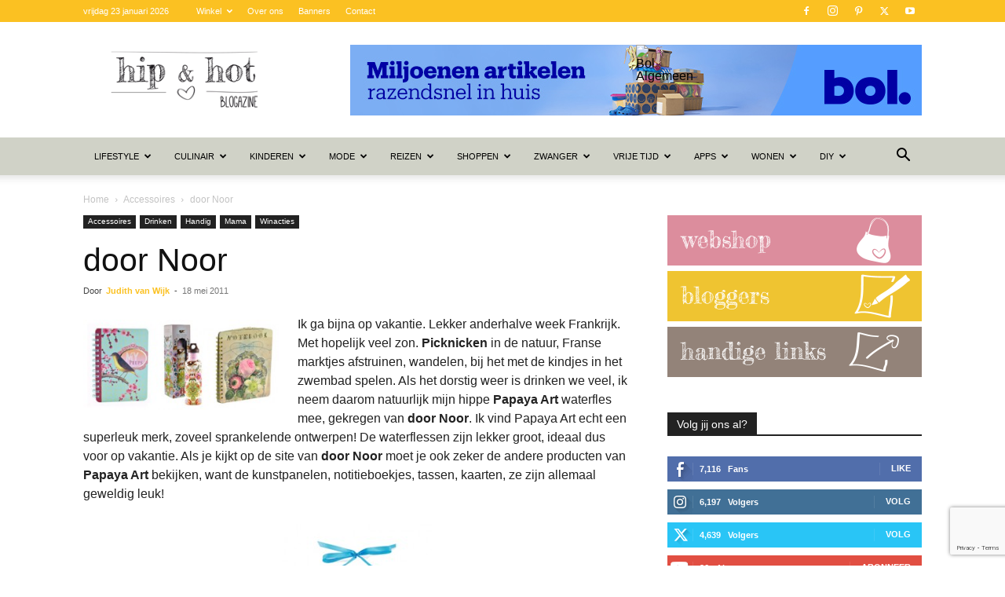

--- FILE ---
content_type: text/html; charset=UTF-8
request_url: https://www.hipenhot.nl/door-noor-2/
body_size: 38587
content:
<!doctype html >
<!--[if IE 8]>    <html class="ie8" lang="en"> <![endif]-->
<!--[if IE 9]>    <html class="ie9" lang="en"> <![endif]-->
<!--[if gt IE 8]><!--> <html lang="nl-NL"> <!--<![endif]-->
<head>
    <title>door Noor - Hip &amp; Hot - blogazine</title>
    <meta charset="UTF-8" />
    <meta name="viewport" content="width=device-width, initial-scale=1.0">
    <link rel="pingback" href="https://www.hipenhot.nl/xmlrpc.php" />
    <meta name='robots' content='index, follow, max-image-preview:large, max-snippet:-1, max-video-preview:-1' />
<link rel="icon" type="image/png" href="https://www.hipenhot.nl/wp-content/uploads/2014/11/hh-152.png"><link rel="apple-touch-icon" sizes="76x76" href="https://www.hipenhot.nl/wp-content/uploads/2014/11/hh-76.png"/><link rel="apple-touch-icon" sizes="120x120" href="https://www.hipenhot.nl/wp-content/uploads/2014/11/hh-120.png"/><link rel="apple-touch-icon" sizes="152x152" href="https://www.hipenhot.nl/wp-content/uploads/2014/11/hh-152.png"/><link rel="apple-touch-icon" sizes="114x114" href="https://www.hipenhot.nl/wp-content/uploads/2014/11/hh-114.png"/><link rel="apple-touch-icon" sizes="144x144" href="https://www.hipenhot.nl/wp-content/uploads/2014/11/hh-144.png"/><script>window._wca = window._wca || [];</script>

	<!-- This site is optimized with the Yoast SEO Premium plugin v26.6 (Yoast SEO v26.6) - https://yoast.com/wordpress/plugins/seo/ -->
	<link rel="canonical" href="https://www.hipenhot.nl/door-noor-2/" />
	<meta property="og:locale" content="nl_NL" />
	<meta property="og:type" content="article" />
	<meta property="og:title" content="door Noor" />
	<meta property="og:description" content="Ik ga bijna op vakantie. Lekker anderhalve week Frankrijk. Met hopelijk veel zon. Picknicken in de natuur, Franse marktjes afstruinen, wandelen, bij het met de kindjes in het zwembad spelen. Als het dorstig weer is drinken we veel, ik neem daarom natuurlijk mijn hippe Papaya Art waterfles mee, gekregen van door Noor. Ik vind Papaya [&hellip;]" />
	<meta property="og:url" content="https://www.hipenhot.nl/door-noor-2/" />
	<meta property="og:site_name" content="Hip &amp; Hot - blogazine" />
	<meta property="article:publisher" content="https://www.facebook.com/hipenhot" />
	<meta property="article:author" content="https://nl-nl.facebook.com/hipenhot" />
	<meta property="article:published_time" content="2011-05-17T22:32:02+00:00" />
	<meta property="article:modified_time" content="2015-09-17T15:35:42+00:00" />
	<meta property="og:image" content="https://www.hipenhot.nl/wp-content/uploads/2011/05/Papaya-Art-producten.jpg" />
	<meta property="og:image:width" content="430" />
	<meta property="og:image:height" content="200" />
	<meta property="og:image:type" content="image/jpeg" />
	<meta name="author" content="Judith van Wijk" />
	<meta name="twitter:card" content="summary_large_image" />
	<meta name="twitter:creator" content="@http://twitter.com/hipenhot" />
	<meta name="twitter:site" content="@hipenhot" />
	<meta name="twitter:label1" content="Geschreven door" />
	<meta name="twitter:data1" content="Judith van Wijk" />
	<meta name="twitter:label2" content="Geschatte leestijd" />
	<meta name="twitter:data2" content="1 minuut" />
	<script type="application/ld+json" class="yoast-schema-graph">{"@context":"https://schema.org","@graph":[{"@type":"Article","@id":"https://www.hipenhot.nl/door-noor-2/#article","isPartOf":{"@id":"https://www.hipenhot.nl/door-noor-2/"},"author":{"name":"Judith van Wijk","@id":"https://www.hipenhot.nl/#/schema/person/e2c839403a84100b35ffca44571ae1f8"},"headline":"door Noor","datePublished":"2011-05-17T22:32:02+00:00","dateModified":"2015-09-17T15:35:42+00:00","mainEntityOfPage":{"@id":"https://www.hipenhot.nl/door-noor-2/"},"wordCount":169,"commentCount":0,"publisher":{"@id":"https://www.hipenhot.nl/#organization"},"image":{"@id":"https://www.hipenhot.nl/door-noor-2/#primaryimage"},"thumbnailUrl":"https://www.hipenhot.nl/wp-content/uploads/2011/05/Papaya-Art-producten.jpg","articleSection":["Accessoires","Drinken","Handig","Mama","Winacties"],"inLanguage":"nl-NL","potentialAction":[{"@type":"CommentAction","name":"Comment","target":["https://www.hipenhot.nl/door-noor-2/#respond"]}]},{"@type":"WebPage","@id":"https://www.hipenhot.nl/door-noor-2/","url":"https://www.hipenhot.nl/door-noor-2/","name":"door Noor - Hip &amp; Hot - blogazine","isPartOf":{"@id":"https://www.hipenhot.nl/#website"},"primaryImageOfPage":{"@id":"https://www.hipenhot.nl/door-noor-2/#primaryimage"},"image":{"@id":"https://www.hipenhot.nl/door-noor-2/#primaryimage"},"thumbnailUrl":"https://www.hipenhot.nl/wp-content/uploads/2011/05/Papaya-Art-producten.jpg","datePublished":"2011-05-17T22:32:02+00:00","dateModified":"2015-09-17T15:35:42+00:00","breadcrumb":{"@id":"https://www.hipenhot.nl/door-noor-2/#breadcrumb"},"inLanguage":"nl-NL","potentialAction":[{"@type":"ReadAction","target":["https://www.hipenhot.nl/door-noor-2/"]}]},{"@type":"ImageObject","inLanguage":"nl-NL","@id":"https://www.hipenhot.nl/door-noor-2/#primaryimage","url":"https://www.hipenhot.nl/wp-content/uploads/2011/05/Papaya-Art-producten.jpg","contentUrl":"https://www.hipenhot.nl/wp-content/uploads/2011/05/Papaya-Art-producten.jpg","width":"430","height":"200"},{"@type":"BreadcrumbList","@id":"https://www.hipenhot.nl/door-noor-2/#breadcrumb","itemListElement":[{"@type":"ListItem","position":1,"name":"Home","item":"https://www.hipenhot.nl/"},{"@type":"ListItem","position":2,"name":"door Noor"}]},{"@type":"WebSite","@id":"https://www.hipenhot.nl/#website","url":"https://www.hipenhot.nl/","name":"Hip &amp; Hot - blogazine","description":"Zoek je iets hips? Zoek je iets hots? Kijk dan hier...","publisher":{"@id":"https://www.hipenhot.nl/#organization"},"potentialAction":[{"@type":"SearchAction","target":{"@type":"EntryPoint","urlTemplate":"https://www.hipenhot.nl/?s={search_term_string}"},"query-input":{"@type":"PropertyValueSpecification","valueRequired":true,"valueName":"search_term_string"}}],"inLanguage":"nl-NL"},{"@type":"Organization","@id":"https://www.hipenhot.nl/#organization","name":"Hip & Hot blogazine","url":"https://www.hipenhot.nl/","logo":{"@type":"ImageObject","inLanguage":"nl-NL","@id":"https://www.hipenhot.nl/#/schema/logo/image/","url":"https://www.hipenhot.nl/wp-content/uploads/2014/05/logo-retina.png","contentUrl":"https://www.hipenhot.nl/wp-content/uploads/2014/05/logo-retina.png","width":600,"height":200,"caption":"Hip & Hot blogazine"},"image":{"@id":"https://www.hipenhot.nl/#/schema/logo/image/"},"sameAs":["https://www.facebook.com/hipenhot","https://x.com/hipenhot","https://www.instagram.com/hipenhot/","https://www.pinterest.com/hipenhot/","https://www.youtube.com/user/hipenhot"]},{"@type":"Person","@id":"https://www.hipenhot.nl/#/schema/person/e2c839403a84100b35ffca44571ae1f8","name":"Judith van Wijk","image":{"@type":"ImageObject","inLanguage":"nl-NL","@id":"https://www.hipenhot.nl/#/schema/person/image/","url":"https://www.hipenhot.nl/wp-content/uploads/2014/10/judith_van_wijk-150x150.jpg","contentUrl":"https://www.hipenhot.nl/wp-content/uploads/2014/10/judith_van_wijk-150x150.jpg","caption":"Judith van Wijk"},"description":"Judith in 't kort: Vrouw, 47, mama van Sterre (2007), Yuren (2010), Lenthe (2012), Fee (2015). Sproeten, klein, bang van honden, gaat (te) graag uit eten, drinkt (te) graag rode wijn, verslaafd aan haar iPhone (ik geef het toe), zou graag veel meer boeken lezen (maar geen tijd), hart op de tong, onderwijsadviseur, zelfontplooiing, houdt van roze, heeft twee linkerhanden (maar knutselt heel graag met de kinderen), kan niet zingen (maar doet dat wel graag), heeft een stappenteller omdat ze anders teveel op de bank zit, zou vaker op vakantie willen, kookt het liefst liflafjes (en baalt dat de kinderen dan de helft niet lusten) en is een redelijke gadgetfreak. Judith professioneel: Judith is gediplomeerd leerkracht, pedagoog en onderwijsadviseur. Haar kracht is het verbinden, overtuigen en enthousiasmeren van mensen. Als moeder van 4 kinderen is ze natuurlijk ook ervaringsdeskundige als het gaat om opvoedingsvraagstukken. Dankzij haar reislust heeft zij veel ervaring op het gebied van reizen in het algemeen en reizen met kinderen. Haar expertise deelt zij op haar blog. Vanuit deze expertise ontwikkelde zij ook diverse planners (gezinsplanners, huiswerkplanners en reisplanners) die in Nederland en België veelvuldig verkocht worden.","sameAs":["https://nl-nl.facebook.com/hipenhot","http://instagram.com/hipenhot","http://nl.linkedin.com/in/judithvanwijk","http://www.pinterest.com/hipenhot/","https://x.com/http://twitter.com/hipenhot"],"url":"https://www.hipenhot.nl/author/judith/"}]}</script>
	<!-- / Yoast SEO Premium plugin. -->


<link rel='dns-prefetch' href='//scripts.mediavine.com' />
<link rel='dns-prefetch' href='//stats.wp.com' />
<link rel='dns-prefetch' href='//www.googletagmanager.com' />
<link rel="alternate" type="application/rss+xml" title="Hip &amp; Hot - blogazine &raquo; feed" href="https://www.hipenhot.nl/feed/" />
<link rel="alternate" type="application/rss+xml" title="Hip &amp; Hot - blogazine &raquo; reacties feed" href="https://www.hipenhot.nl/comments/feed/" />
<link rel="alternate" type="application/rss+xml" title="Hip &amp; Hot - blogazine &raquo; door Noor reacties feed" href="https://www.hipenhot.nl/door-noor-2/feed/" />
<link rel="alternate" title="oEmbed (JSON)" type="application/json+oembed" href="https://www.hipenhot.nl/wp-json/oembed/1.0/embed?url=https%3A%2F%2Fwww.hipenhot.nl%2Fdoor-noor-2%2F" />
<link rel="alternate" title="oEmbed (XML)" type="text/xml+oembed" href="https://www.hipenhot.nl/wp-json/oembed/1.0/embed?url=https%3A%2F%2Fwww.hipenhot.nl%2Fdoor-noor-2%2F&#038;format=xml" />
<style id='wp-img-auto-sizes-contain-inline-css' type='text/css'>
img:is([sizes=auto i],[sizes^="auto," i]){contain-intrinsic-size:3000px 1500px}
/*# sourceURL=wp-img-auto-sizes-contain-inline-css */
</style>
<link rel='stylesheet' id='woocommerce-pdf-frontend-css-css' href='https://www.hipenhot.nl/wp-content/plugins/woocommerce-pdf-invoice/assets/css/woocommerce-pdf-frontend-css.css?ver=5.1.0' type='text/css' media='all' />
<style id='wp-emoji-styles-inline-css' type='text/css'>

	img.wp-smiley, img.emoji {
		display: inline !important;
		border: none !important;
		box-shadow: none !important;
		height: 1em !important;
		width: 1em !important;
		margin: 0 0.07em !important;
		vertical-align: -0.1em !important;
		background: none !important;
		padding: 0 !important;
	}
/*# sourceURL=wp-emoji-styles-inline-css */
</style>
<link rel='stylesheet' id='wp-block-library-css' href='https://www.hipenhot.nl/wp-includes/css/dist/block-library/style.min.css?ver=dd10026a2c301501c467494d7867e325' type='text/css' media='all' />
<style id='global-styles-inline-css' type='text/css'>
:root{--wp--preset--aspect-ratio--square: 1;--wp--preset--aspect-ratio--4-3: 4/3;--wp--preset--aspect-ratio--3-4: 3/4;--wp--preset--aspect-ratio--3-2: 3/2;--wp--preset--aspect-ratio--2-3: 2/3;--wp--preset--aspect-ratio--16-9: 16/9;--wp--preset--aspect-ratio--9-16: 9/16;--wp--preset--color--black: #000000;--wp--preset--color--cyan-bluish-gray: #abb8c3;--wp--preset--color--white: #ffffff;--wp--preset--color--pale-pink: #f78da7;--wp--preset--color--vivid-red: #cf2e2e;--wp--preset--color--luminous-vivid-orange: #ff6900;--wp--preset--color--luminous-vivid-amber: #fcb900;--wp--preset--color--light-green-cyan: #7bdcb5;--wp--preset--color--vivid-green-cyan: #00d084;--wp--preset--color--pale-cyan-blue: #8ed1fc;--wp--preset--color--vivid-cyan-blue: #0693e3;--wp--preset--color--vivid-purple: #9b51e0;--wp--preset--gradient--vivid-cyan-blue-to-vivid-purple: linear-gradient(135deg,rgb(6,147,227) 0%,rgb(155,81,224) 100%);--wp--preset--gradient--light-green-cyan-to-vivid-green-cyan: linear-gradient(135deg,rgb(122,220,180) 0%,rgb(0,208,130) 100%);--wp--preset--gradient--luminous-vivid-amber-to-luminous-vivid-orange: linear-gradient(135deg,rgb(252,185,0) 0%,rgb(255,105,0) 100%);--wp--preset--gradient--luminous-vivid-orange-to-vivid-red: linear-gradient(135deg,rgb(255,105,0) 0%,rgb(207,46,46) 100%);--wp--preset--gradient--very-light-gray-to-cyan-bluish-gray: linear-gradient(135deg,rgb(238,238,238) 0%,rgb(169,184,195) 100%);--wp--preset--gradient--cool-to-warm-spectrum: linear-gradient(135deg,rgb(74,234,220) 0%,rgb(151,120,209) 20%,rgb(207,42,186) 40%,rgb(238,44,130) 60%,rgb(251,105,98) 80%,rgb(254,248,76) 100%);--wp--preset--gradient--blush-light-purple: linear-gradient(135deg,rgb(255,206,236) 0%,rgb(152,150,240) 100%);--wp--preset--gradient--blush-bordeaux: linear-gradient(135deg,rgb(254,205,165) 0%,rgb(254,45,45) 50%,rgb(107,0,62) 100%);--wp--preset--gradient--luminous-dusk: linear-gradient(135deg,rgb(255,203,112) 0%,rgb(199,81,192) 50%,rgb(65,88,208) 100%);--wp--preset--gradient--pale-ocean: linear-gradient(135deg,rgb(255,245,203) 0%,rgb(182,227,212) 50%,rgb(51,167,181) 100%);--wp--preset--gradient--electric-grass: linear-gradient(135deg,rgb(202,248,128) 0%,rgb(113,206,126) 100%);--wp--preset--gradient--midnight: linear-gradient(135deg,rgb(2,3,129) 0%,rgb(40,116,252) 100%);--wp--preset--font-size--small: 11px;--wp--preset--font-size--medium: 20px;--wp--preset--font-size--large: 32px;--wp--preset--font-size--x-large: 42px;--wp--preset--font-size--regular: 15px;--wp--preset--font-size--larger: 50px;--wp--preset--spacing--20: 0.44rem;--wp--preset--spacing--30: 0.67rem;--wp--preset--spacing--40: 1rem;--wp--preset--spacing--50: 1.5rem;--wp--preset--spacing--60: 2.25rem;--wp--preset--spacing--70: 3.38rem;--wp--preset--spacing--80: 5.06rem;--wp--preset--shadow--natural: 6px 6px 9px rgba(0, 0, 0, 0.2);--wp--preset--shadow--deep: 12px 12px 50px rgba(0, 0, 0, 0.4);--wp--preset--shadow--sharp: 6px 6px 0px rgba(0, 0, 0, 0.2);--wp--preset--shadow--outlined: 6px 6px 0px -3px rgb(255, 255, 255), 6px 6px rgb(0, 0, 0);--wp--preset--shadow--crisp: 6px 6px 0px rgb(0, 0, 0);}:where(.is-layout-flex){gap: 0.5em;}:where(.is-layout-grid){gap: 0.5em;}body .is-layout-flex{display: flex;}.is-layout-flex{flex-wrap: wrap;align-items: center;}.is-layout-flex > :is(*, div){margin: 0;}body .is-layout-grid{display: grid;}.is-layout-grid > :is(*, div){margin: 0;}:where(.wp-block-columns.is-layout-flex){gap: 2em;}:where(.wp-block-columns.is-layout-grid){gap: 2em;}:where(.wp-block-post-template.is-layout-flex){gap: 1.25em;}:where(.wp-block-post-template.is-layout-grid){gap: 1.25em;}.has-black-color{color: var(--wp--preset--color--black) !important;}.has-cyan-bluish-gray-color{color: var(--wp--preset--color--cyan-bluish-gray) !important;}.has-white-color{color: var(--wp--preset--color--white) !important;}.has-pale-pink-color{color: var(--wp--preset--color--pale-pink) !important;}.has-vivid-red-color{color: var(--wp--preset--color--vivid-red) !important;}.has-luminous-vivid-orange-color{color: var(--wp--preset--color--luminous-vivid-orange) !important;}.has-luminous-vivid-amber-color{color: var(--wp--preset--color--luminous-vivid-amber) !important;}.has-light-green-cyan-color{color: var(--wp--preset--color--light-green-cyan) !important;}.has-vivid-green-cyan-color{color: var(--wp--preset--color--vivid-green-cyan) !important;}.has-pale-cyan-blue-color{color: var(--wp--preset--color--pale-cyan-blue) !important;}.has-vivid-cyan-blue-color{color: var(--wp--preset--color--vivid-cyan-blue) !important;}.has-vivid-purple-color{color: var(--wp--preset--color--vivid-purple) !important;}.has-black-background-color{background-color: var(--wp--preset--color--black) !important;}.has-cyan-bluish-gray-background-color{background-color: var(--wp--preset--color--cyan-bluish-gray) !important;}.has-white-background-color{background-color: var(--wp--preset--color--white) !important;}.has-pale-pink-background-color{background-color: var(--wp--preset--color--pale-pink) !important;}.has-vivid-red-background-color{background-color: var(--wp--preset--color--vivid-red) !important;}.has-luminous-vivid-orange-background-color{background-color: var(--wp--preset--color--luminous-vivid-orange) !important;}.has-luminous-vivid-amber-background-color{background-color: var(--wp--preset--color--luminous-vivid-amber) !important;}.has-light-green-cyan-background-color{background-color: var(--wp--preset--color--light-green-cyan) !important;}.has-vivid-green-cyan-background-color{background-color: var(--wp--preset--color--vivid-green-cyan) !important;}.has-pale-cyan-blue-background-color{background-color: var(--wp--preset--color--pale-cyan-blue) !important;}.has-vivid-cyan-blue-background-color{background-color: var(--wp--preset--color--vivid-cyan-blue) !important;}.has-vivid-purple-background-color{background-color: var(--wp--preset--color--vivid-purple) !important;}.has-black-border-color{border-color: var(--wp--preset--color--black) !important;}.has-cyan-bluish-gray-border-color{border-color: var(--wp--preset--color--cyan-bluish-gray) !important;}.has-white-border-color{border-color: var(--wp--preset--color--white) !important;}.has-pale-pink-border-color{border-color: var(--wp--preset--color--pale-pink) !important;}.has-vivid-red-border-color{border-color: var(--wp--preset--color--vivid-red) !important;}.has-luminous-vivid-orange-border-color{border-color: var(--wp--preset--color--luminous-vivid-orange) !important;}.has-luminous-vivid-amber-border-color{border-color: var(--wp--preset--color--luminous-vivid-amber) !important;}.has-light-green-cyan-border-color{border-color: var(--wp--preset--color--light-green-cyan) !important;}.has-vivid-green-cyan-border-color{border-color: var(--wp--preset--color--vivid-green-cyan) !important;}.has-pale-cyan-blue-border-color{border-color: var(--wp--preset--color--pale-cyan-blue) !important;}.has-vivid-cyan-blue-border-color{border-color: var(--wp--preset--color--vivid-cyan-blue) !important;}.has-vivid-purple-border-color{border-color: var(--wp--preset--color--vivid-purple) !important;}.has-vivid-cyan-blue-to-vivid-purple-gradient-background{background: var(--wp--preset--gradient--vivid-cyan-blue-to-vivid-purple) !important;}.has-light-green-cyan-to-vivid-green-cyan-gradient-background{background: var(--wp--preset--gradient--light-green-cyan-to-vivid-green-cyan) !important;}.has-luminous-vivid-amber-to-luminous-vivid-orange-gradient-background{background: var(--wp--preset--gradient--luminous-vivid-amber-to-luminous-vivid-orange) !important;}.has-luminous-vivid-orange-to-vivid-red-gradient-background{background: var(--wp--preset--gradient--luminous-vivid-orange-to-vivid-red) !important;}.has-very-light-gray-to-cyan-bluish-gray-gradient-background{background: var(--wp--preset--gradient--very-light-gray-to-cyan-bluish-gray) !important;}.has-cool-to-warm-spectrum-gradient-background{background: var(--wp--preset--gradient--cool-to-warm-spectrum) !important;}.has-blush-light-purple-gradient-background{background: var(--wp--preset--gradient--blush-light-purple) !important;}.has-blush-bordeaux-gradient-background{background: var(--wp--preset--gradient--blush-bordeaux) !important;}.has-luminous-dusk-gradient-background{background: var(--wp--preset--gradient--luminous-dusk) !important;}.has-pale-ocean-gradient-background{background: var(--wp--preset--gradient--pale-ocean) !important;}.has-electric-grass-gradient-background{background: var(--wp--preset--gradient--electric-grass) !important;}.has-midnight-gradient-background{background: var(--wp--preset--gradient--midnight) !important;}.has-small-font-size{font-size: var(--wp--preset--font-size--small) !important;}.has-medium-font-size{font-size: var(--wp--preset--font-size--medium) !important;}.has-large-font-size{font-size: var(--wp--preset--font-size--large) !important;}.has-x-large-font-size{font-size: var(--wp--preset--font-size--x-large) !important;}
/*# sourceURL=global-styles-inline-css */
</style>

<style id='classic-theme-styles-inline-css' type='text/css'>
/*! This file is auto-generated */
.wp-block-button__link{color:#fff;background-color:#32373c;border-radius:9999px;box-shadow:none;text-decoration:none;padding:calc(.667em + 2px) calc(1.333em + 2px);font-size:1.125em}.wp-block-file__button{background:#32373c;color:#fff;text-decoration:none}
/*# sourceURL=/wp-includes/css/classic-themes.min.css */
</style>
<link rel='stylesheet' id='contact-form-7-css' href='https://www.hipenhot.nl/wp-content/plugins/contact-form-7/includes/css/styles.css?ver=6.1.4' type='text/css' media='all' />
<link rel='stylesheet' id='plyr-css-css' href='https://www.hipenhot.nl/wp-content/plugins/easy-video-player/lib/plyr.css?ver=dd10026a2c301501c467494d7867e325' type='text/css' media='all' />
<link rel='stylesheet' id='inboxify-front-css' href='https://www.hipenhot.nl/wp-content/plugins/inboxify-sign-up-form/assets/front.css?ver=dd10026a2c301501c467494d7867e325' type='text/css' media='all' />
<link rel='stylesheet' id='wadm-css' href='https://www.hipenhot.nl/wp-content/plugins/werk-aan-de-muur/public/css/wadm-public.css?ver=1.5.1' type='text/css' media='all' />
<link rel='stylesheet' id='woo-product-category-discount-css' href='https://www.hipenhot.nl/wp-content/plugins/woo-product-category-discount/public/css/woo-product-category-discount-public.css?ver=5.15' type='text/css' media='all' />
<link rel='stylesheet' id='woocommerce-layout-css' href='https://www.hipenhot.nl/wp-content/plugins/woocommerce/assets/css/woocommerce-layout.css?ver=10.4.3' type='text/css' media='all' />
<style id='woocommerce-layout-inline-css' type='text/css'>

	.infinite-scroll .woocommerce-pagination {
		display: none;
	}
/*# sourceURL=woocommerce-layout-inline-css */
</style>
<link rel='stylesheet' id='woocommerce-smallscreen-css' href='https://www.hipenhot.nl/wp-content/plugins/woocommerce/assets/css/woocommerce-smallscreen.css?ver=10.4.3' type='text/css' media='only screen and (max-width: 768px)' />
<link rel='stylesheet' id='woocommerce-general-css' href='https://www.hipenhot.nl/wp-content/plugins/woocommerce/assets/css/woocommerce.css?ver=10.4.3' type='text/css' media='all' />
<style id='woocommerce-inline-inline-css' type='text/css'>
.woocommerce form .form-row .required { visibility: visible; }
/*# sourceURL=woocommerce-inline-inline-css */
</style>
<link rel='stylesheet' id='ez-toc-css' href='https://www.hipenhot.nl/wp-content/plugins/easy-table-of-contents/assets/css/screen.min.css?ver=2.0.79.2' type='text/css' media='all' />
<style id='ez-toc-inline-css' type='text/css'>
div#ez-toc-container .ez-toc-title {font-size: 100%;}div#ez-toc-container .ez-toc-title {font-weight: 700;}div#ez-toc-container ul li , div#ez-toc-container ul li a {font-size: 95%;}div#ez-toc-container ul li , div#ez-toc-container ul li a {font-weight: 500;}div#ez-toc-container nav ul ul li {font-size: 90%;}div#ez-toc-container {background: #fbc122;border: 1px solid #fbc122;width: 100%;}div#ez-toc-container p.ez-toc-title , #ez-toc-container .ez_toc_custom_title_icon , #ez-toc-container .ez_toc_custom_toc_icon {color: #ffffff;}div#ez-toc-container ul.ez-toc-list a {color: #ffffff;}div#ez-toc-container ul.ez-toc-list a:hover {color: #000000;}div#ez-toc-container ul.ez-toc-list a:visited {color: #ffffff;}.ez-toc-counter nav ul li a::before {color: ;}.ez-toc-box-title {font-weight: bold; margin-bottom: 10px; text-align: center; text-transform: uppercase; letter-spacing: 1px; color: #666; padding-bottom: 5px;position:absolute;top:-4%;left:5%;background-color: inherit;transition: top 0.3s ease;}.ez-toc-box-title.toc-closed {top:-25%;}
/*# sourceURL=ez-toc-inline-css */
</style>
<link rel='stylesheet' id='td-plugin-multi-purpose-css' href='https://www.hipenhot.nl/wp-content/plugins/td-composer/td-multi-purpose/style.css?ver=7cd248d7ca13c255207c3f8b916c3f00' type='text/css' media='all' />
<link rel='stylesheet' id='mollie-applepaydirect-css' href='https://www.hipenhot.nl/wp-content/plugins/mollie-payments-for-woocommerce/public/css/mollie-applepaydirect.min.css?ver=1765879257' type='text/css' media='screen' />
<link rel='stylesheet' id='slb_core-css' href='https://www.hipenhot.nl/wp-content/plugins/simple-lightbox/client/css/app.css?ver=2.9.4' type='text/css' media='all' />
<link rel='stylesheet' id='td-theme-css' href='https://www.hipenhot.nl/wp-content/themes/Newspaper/style.css?ver=12.7.3' type='text/css' media='all' />
<style id='td-theme-inline-css' type='text/css'>@media (max-width:767px){.td-header-desktop-wrap{display:none}}@media (min-width:767px){.td-header-mobile-wrap{display:none}}</style>
<link rel='stylesheet' id='td-theme-child-css' href='https://www.hipenhot.nl/wp-content/themes/Newspaper-child/style.css?ver=12.7.3c' type='text/css' media='all' />
<link rel='stylesheet' id='td-theme-woo-css' href='https://www.hipenhot.nl/wp-content/themes/Newspaper/style-woocommerce.css?ver=9.0c' type='text/css' media='all' />
<link rel='stylesheet' id='js_composer_front-css' href='https://www.hipenhot.nl/wp-content/plugins/js_composer/assets/css/js_composer.min.css?ver=8.7.2' type='text/css' media='all' />
<link rel='stylesheet' id='td-legacy-framework-front-style-css' href='https://www.hipenhot.nl/wp-content/plugins/td-composer/legacy/Newspaper/assets/css/td_legacy_main.css?ver=7cd248d7ca13c255207c3f8b916c3f00' type='text/css' media='all' />
<link rel='stylesheet' id='td-legacy-framework-woo-style-css' href='https://www.hipenhot.nl/wp-content/plugins/td-composer/legacy/Newspaper/assets/css/td_legacy_woocommerce.css?ver=dd10026a2c301501c467494d7867e325' type='text/css' media='all' />
<link rel='stylesheet' id='td-standard-pack-framework-front-style-css' href='https://www.hipenhot.nl/wp-content/plugins/td-standard-pack/Newspaper/assets/css/td_standard_pack_main.css?ver=c12e6da63ed2f212e87e44e5e9b9a302' type='text/css' media='all' />
<link rel='stylesheet' id='tdb_style_cloud_templates_front-css' href='https://www.hipenhot.nl/wp-content/plugins/td-cloud-library/assets/css/tdb_main.css?ver=6127d3b6131f900b2e62bb855b13dc3b' type='text/css' media='all' />
<script type="text/javascript" src="https://www.hipenhot.nl/wp-includes/js/jquery/jquery.min.js?ver=3.7.1" id="jquery-core-js"></script>
<script type="text/javascript" src="https://www.hipenhot.nl/wp-includes/js/jquery/jquery-migrate.min.js?ver=3.4.1" id="jquery-migrate-js"></script>
<script type="text/javascript" src="https://www.hipenhot.nl/wp-content/plugins/adrotate/library/jquery.groups.js" id="adrotate-groups-js"></script>
<script type="text/javascript" id="plyr-js-js-extra">
/* <![CDATA[ */
var easy_video_player = {"plyr_iconUrl":"https://www.hipenhot.nl/wp-content/plugins/easy-video-player/lib/plyr.svg","plyr_blankVideo":"https://www.hipenhot.nl/wp-content/plugins/easy-video-player/lib/blank.mp4"};
//# sourceURL=plyr-js-js-extra
/* ]]> */
</script>
<script type="text/javascript" src="https://www.hipenhot.nl/wp-content/plugins/easy-video-player/lib/plyr.js?ver=dd10026a2c301501c467494d7867e325" id="plyr-js-js"></script>
<script type="text/javascript" src="https://www.hipenhot.nl/wp-content/plugins/inboxify-sign-up-form/assets/front.js?ver=dd10026a2c301501c467494d7867e325" id="inboxify-front-js"></script>
<script type="text/javascript" async="async" fetchpriority="high" data-noptimize="1" data-cfasync="false" src="https://scripts.mediavine.com/tags/hip-and-hot.js?ver=dd10026a2c301501c467494d7867e325" id="mv-script-wrapper-js"></script>
<script type="text/javascript" src="https://www.hipenhot.nl/wp-content/plugins/related-posts-thumbnails/assets/js/front.min.js?ver=4.3.1" id="rpt_front_style-js"></script>
<script type="text/javascript" src="https://www.hipenhot.nl/wp-content/plugins/related-posts-thumbnails/assets/js/lazy-load.js?ver=4.3.1" id="rpt-lazy-load-js"></script>
<script type="text/javascript" data-jetpack-boost="ignore" src="//www.hipenhot.nl/wp-content/plugins/revslider/sr6/assets/js/rbtools.min.js?ver=6.7.29" async id="tp-tools-js"></script>
<script type="text/javascript" data-jetpack-boost="ignore" src="//www.hipenhot.nl/wp-content/plugins/revslider/sr6/assets/js/rs6.min.js?ver=6.7.31" async id="revmin-js"></script>
<script type="text/javascript" src="https://www.hipenhot.nl/wp-content/plugins/werk-aan-de-muur/public/js/wadm-public.js?ver=1.5.1" id="wadm-js"></script>
<script type="text/javascript" src="https://www.hipenhot.nl/wp-content/plugins/woo-product-category-discount/public/js/woo-product-category-discount-public.js?ver=5.15" id="woo-product-category-discount-js"></script>
<script type="text/javascript" src="https://www.hipenhot.nl/wp-content/plugins/woocommerce/assets/js/jquery-blockui/jquery.blockUI.min.js?ver=2.7.0-wc.10.4.3" id="wc-jquery-blockui-js" data-wp-strategy="defer"></script>
<script type="text/javascript" id="wc-add-to-cart-js-extra">
/* <![CDATA[ */
var wc_add_to_cart_params = {"ajax_url":"/wp-admin/admin-ajax.php","wc_ajax_url":"/?wc-ajax=%%endpoint%%","i18n_view_cart":"Bekijk winkelwagen","cart_url":"https://www.hipenhot.nl/winkelwagen/","is_cart":"","cart_redirect_after_add":"no"};
//# sourceURL=wc-add-to-cart-js-extra
/* ]]> */
</script>
<script type="text/javascript" src="https://www.hipenhot.nl/wp-content/plugins/woocommerce/assets/js/frontend/add-to-cart.min.js?ver=10.4.3" id="wc-add-to-cart-js" data-wp-strategy="defer"></script>
<script type="text/javascript" src="https://www.hipenhot.nl/wp-content/plugins/woocommerce/assets/js/js-cookie/js.cookie.min.js?ver=2.1.4-wc.10.4.3" id="wc-js-cookie-js" data-wp-strategy="defer"></script>
<script type="text/javascript" src="https://www.hipenhot.nl/wp-content/plugins/js_composer/assets/js/vendors/woocommerce-add-to-cart.js?ver=8.7.2" id="vc_woocommerce-add-to-cart-js-js"></script>
<script type="text/javascript" src="https://stats.wp.com/s-202604.js" id="woocommerce-analytics-js" defer="defer" data-wp-strategy="defer"></script>

<!-- Google tag (gtag.js) snippet toegevoegd door Site Kit -->
<!-- Google Analytics snippet toegevoegd door Site Kit -->
<script type="text/javascript" src="https://www.googletagmanager.com/gtag/js?id=GT-NNSDK9M6" id="google_gtagjs-js" async></script>
<script type="text/javascript" id="google_gtagjs-js-after">
/* <![CDATA[ */
window.dataLayer = window.dataLayer || [];function gtag(){dataLayer.push(arguments);}
gtag("set","linker",{"domains":["www.hipenhot.nl"]});
gtag("js", new Date());
gtag("set", "developer_id.dZTNiMT", true);
gtag("config", "GT-NNSDK9M6", {"googlesitekit_post_date":"20110518","googlesitekit_post_categories":"Accessoires; Drinken; Handig; Mama; Winacties"});
 window._googlesitekit = window._googlesitekit || {}; window._googlesitekit.throttledEvents = []; window._googlesitekit.gtagEvent = (name, data) => { var key = JSON.stringify( { name, data } ); if ( !! window._googlesitekit.throttledEvents[ key ] ) { return; } window._googlesitekit.throttledEvents[ key ] = true; setTimeout( () => { delete window._googlesitekit.throttledEvents[ key ]; }, 5 ); gtag( "event", name, { ...data, event_source: "site-kit" } ); }; 
//# sourceURL=google_gtagjs-js-after
/* ]]> */
</script>
<script></script><link rel="https://api.w.org/" href="https://www.hipenhot.nl/wp-json/" /><link rel="alternate" title="JSON" type="application/json" href="https://www.hipenhot.nl/wp-json/wp/v2/posts/9969" /><link rel="EditURI" type="application/rsd+xml" title="RSD" href="https://www.hipenhot.nl/xmlrpc.php?rsd" />

<!-- This site is using AdRotate v5.17.1 to display their advertisements - https://ajdg.solutions/ -->
<!-- AdRotate CSS -->
<style type="text/css" media="screen">
	.g { margin:0px; padding:0px; overflow:hidden; line-height:1; zoom:1; }
	.g img { height:auto; }
	.g-col { position:relative; float:left; }
	.g-col:first-child { margin-left: 0; }
	.g-col:last-child { margin-right: 0; }
	.g-1 { margin:1px;  width:100%; max-width:728px; height:100%; max-height:90px; }
	.g-2 { min-width:1px; max-width:254px; }
	.b-2 { margin:3px 1px 1px 1px; }
	@media only screen and (max-width: 480px) {
		.g-col, .g-dyn, .g-single { width:100%; margin-left:0; margin-right:0; }
	}
</style>
<!-- /AdRotate CSS -->

<script type="text/javascript">var ajaxurl = "https://www.hipenhot.nl/wp-admin/admin-ajax.php";</script><meta name="generator" content="Site Kit by Google 1.168.0" />
<script type="text/javascript">
if ( typeof( ajaxurl ) == 'undefined' ) {
    var ajaxurl = "https://www.hipenhot.nl/wp-admin/admin-ajax.php";
}
</script>
        <style>
            #related_posts_thumbnails li {
                border-right: 1px solid #dddddd;
                background-color: #ffffff            }

            #related_posts_thumbnails li:hover {
                background-color: #eeeeee;
            }

            .relpost_content {
                font-size: 12px;
                color: #333333;
            }

            .relpost-block-single {
                background-color: #ffffff;
                border-right: 1px solid #dddddd;
                border-left: 1px solid #dddddd;
                margin-right: -1px;
            }

            .relpost-block-single:hover {
                background-color: #eeeeee;
            }
        </style>

        	<style>img#wpstats{display:none}</style>
		<!-- Google site verification - Google for WooCommerce -->
<meta name="google-site-verification" content="0Ogrvr30L6KKwOMrvdruW_DjNVjhZ9cKuu1JH4bbqBw" />
    <script>
        window.tdb_global_vars = {"wpRestUrl":"https:\/\/www.hipenhot.nl\/wp-json\/","permalinkStructure":"\/%postname%\/"};
        window.tdb_p_autoload_vars = {"isAjax":false,"isAdminBarShowing":false,"autoloadStatus":"off","origPostEditUrl":null};
    </script>
    
    <style id="tdb-global-colors">:root{--accent-color:#fff}</style>

    
		<noscript><style>.woocommerce-product-gallery{ opacity: 1 !important; }</style></noscript>
	<meta name="generator" content="Powered by WPBakery Page Builder - drag and drop page builder for WordPress."/>
<!-- AdRotate JS -->
<script type="text/javascript">
jQuery(document).ready(function(){
if(jQuery.fn.gslider) {
	jQuery('.g-1').gslider({ groupid: 1, speed: 10000 });
	jQuery('.g-9').gslider({ groupid: 9, speed: 15000 });
}
});
</script>
<!-- /AdRotate JS -->

<meta name="generator" content="Powered by Slider Revolution 6.7.31 - responsive, Mobile-Friendly Slider Plugin for WordPress with comfortable drag and drop interface." />

<!-- JS generated by theme -->

<script type="text/javascript" id="td-generated-header-js">
    
    

	    var tdBlocksArray = []; //here we store all the items for the current page

	    // td_block class - each ajax block uses a object of this class for requests
	    function tdBlock() {
		    this.id = '';
		    this.block_type = 1; //block type id (1-234 etc)
		    this.atts = '';
		    this.td_column_number = '';
		    this.td_current_page = 1; //
		    this.post_count = 0; //from wp
		    this.found_posts = 0; //from wp
		    this.max_num_pages = 0; //from wp
		    this.td_filter_value = ''; //current live filter value
		    this.is_ajax_running = false;
		    this.td_user_action = ''; // load more or infinite loader (used by the animation)
		    this.header_color = '';
		    this.ajax_pagination_infinite_stop = ''; //show load more at page x
	    }

        // td_js_generator - mini detector
        ( function () {
            var htmlTag = document.getElementsByTagName("html")[0];

	        if ( navigator.userAgent.indexOf("MSIE 10.0") > -1 ) {
                htmlTag.className += ' ie10';
            }

            if ( !!navigator.userAgent.match(/Trident.*rv\:11\./) ) {
                htmlTag.className += ' ie11';
            }

	        if ( navigator.userAgent.indexOf("Edge") > -1 ) {
                htmlTag.className += ' ieEdge';
            }

            if ( /(iPad|iPhone|iPod)/g.test(navigator.userAgent) ) {
                htmlTag.className += ' td-md-is-ios';
            }

            var user_agent = navigator.userAgent.toLowerCase();
            if ( user_agent.indexOf("android") > -1 ) {
                htmlTag.className += ' td-md-is-android';
            }

            if ( -1 !== navigator.userAgent.indexOf('Mac OS X')  ) {
                htmlTag.className += ' td-md-is-os-x';
            }

            if ( /chrom(e|ium)/.test(navigator.userAgent.toLowerCase()) ) {
               htmlTag.className += ' td-md-is-chrome';
            }

            if ( -1 !== navigator.userAgent.indexOf('Firefox') ) {
                htmlTag.className += ' td-md-is-firefox';
            }

            if ( -1 !== navigator.userAgent.indexOf('Safari') && -1 === navigator.userAgent.indexOf('Chrome') ) {
                htmlTag.className += ' td-md-is-safari';
            }

            if( -1 !== navigator.userAgent.indexOf('IEMobile') ){
                htmlTag.className += ' td-md-is-iemobile';
            }

        })();

        var tdLocalCache = {};

        ( function () {
            "use strict";

            tdLocalCache = {
                data: {},
                remove: function (resource_id) {
                    delete tdLocalCache.data[resource_id];
                },
                exist: function (resource_id) {
                    return tdLocalCache.data.hasOwnProperty(resource_id) && tdLocalCache.data[resource_id] !== null;
                },
                get: function (resource_id) {
                    return tdLocalCache.data[resource_id];
                },
                set: function (resource_id, cachedData) {
                    tdLocalCache.remove(resource_id);
                    tdLocalCache.data[resource_id] = cachedData;
                }
            };
        })();

    
    
var td_viewport_interval_list=[{"limitBottom":767,"sidebarWidth":228},{"limitBottom":1018,"sidebarWidth":300},{"limitBottom":1140,"sidebarWidth":324}];
var td_animation_stack_effect="type0";
var tds_animation_stack=true;
var td_animation_stack_specific_selectors=".entry-thumb, img, .td-lazy-img";
var td_animation_stack_general_selectors=".td-animation-stack img, .td-animation-stack .entry-thumb, .post img, .td-animation-stack .td-lazy-img";
var tdc_is_installed="yes";
var tdc_domain_active=false;
var td_ajax_url="https:\/\/www.hipenhot.nl\/wp-admin\/admin-ajax.php?td_theme_name=Newspaper&v=12.7.3";
var td_get_template_directory_uri="https:\/\/www.hipenhot.nl\/wp-content\/plugins\/td-composer\/legacy\/common";
var tds_snap_menu="snap";
var tds_logo_on_sticky="";
var tds_header_style="";
var td_please_wait="Even geduld\u2026";
var td_email_user_pass_incorrect="Gebruikersnaam of wachtwoord is incorrect!";
var td_email_user_incorrect="E-mail of gebruikersnaam is onjuist";
var td_email_incorrect="E-mail is onjuist";
var td_user_incorrect="Username incorrect!";
var td_email_user_empty="Email or username empty!";
var td_pass_empty="Pass empty!";
var td_pass_pattern_incorrect="Invalid Pass Pattern!";
var td_retype_pass_incorrect="Retyped Pass incorrect!";
var tds_more_articles_on_post_enable="show";
var tds_more_articles_on_post_time_to_wait="2";
var tds_more_articles_on_post_pages_distance_from_top=400;
var tds_captcha="";
var tds_theme_color_site_wide="#fbc122";
var tds_smart_sidebar="";
var tdThemeName="Newspaper";
var tdThemeNameWl="Newspaper";
var td_magnific_popup_translation_tPrev="Vorige (Pijl naar links)";
var td_magnific_popup_translation_tNext="Volgende (Pijl naar rechts)";
var td_magnific_popup_translation_tCounter="%curr% van %total%";
var td_magnific_popup_translation_ajax_tError="De inhoud van %url% kan niet worden geladen.";
var td_magnific_popup_translation_image_tError="De afbeelding #%curr% kan niet worden geladen.";
var tdBlockNonce="ce8132d493";
var tdMobileMenu="enabled";
var tdMobileSearch="enabled";
var tdDateNamesI18n={"month_names":["januari","februari","maart","april","mei","juni","juli","augustus","september","oktober","november","december"],"month_names_short":["jan","feb","mrt","apr","mei","jun","jul","aug","sep","okt","nov","dec"],"day_names":["zondag","maandag","dinsdag","woensdag","donderdag","vrijdag","zaterdag"],"day_names_short":["zo","ma","di","wo","do","vr","za"]};
var tdb_modal_confirm="Redden";
var tdb_modal_cancel="Annuleren";
var tdb_modal_confirm_alt="Ja";
var tdb_modal_cancel_alt="Nee";
var td_deploy_mode="deploy";
var td_ad_background_click_link="";
var td_ad_background_click_target="";
</script>

<!-- Google tag (gtag.js) -->
<script async src="https://www.googletagmanager.com/gtag/js?id=G-N3ZMVB1SYX"></script>
<script>
  window.dataLayer = window.dataLayer || [];
  function gtag(){dataLayer.push(arguments);}
  gtag('js', new Date());

  gtag('config', 'G-N3ZMVB1SYX');
</script>

<!-- GetYourGuide Analytics -->
<script async defer src="https://widget.getyourguide.com/dist/pa.umd.production.min.js" data-gyg-partner-id="AJV88HW"></script>

<script data-noptimize="1" data-cfasync="false" data-wpfc-render="false">
  (function () {
      var script = document.createElement("script");
      script.async = 1;
      script.src = 'https://mn-tz.ltd/NDA3MjUx.js?t=407251';
      document.head.appendChild(script);
  })();
</script>


<script>
  (function (s, t, a, y, twenty, two) {
    s.Stay22 = s.Stay22 || {};
    s.Stay22.params = { lmaID: '685e4983f71a6a347d7a7d5f' };
    twenty = t.createElement(a);
    two = t.getElementsByTagName(a)[0];
    twenty.async = 1;
    twenty.src = y;
    two.parentNode.insertBefore(twenty, two);
  })(window, document, 'script', 'https://scripts.stay22.com/letmeallez.js');
</script>



<script type="application/ld+json">
    {
        "@context": "https://schema.org",
        "@type": "BreadcrumbList",
        "itemListElement": [
            {
                "@type": "ListItem",
                "position": 1,
                "item": {
                    "@type": "WebSite",
                    "@id": "https://www.hipenhot.nl/",
                    "name": "Home"
                }
            },
            {
                "@type": "ListItem",
                "position": 2,
                    "item": {
                    "@type": "WebPage",
                    "@id": "https://www.hipenhot.nl/categorie/accessoires/",
                    "name": "Accessoires"
                }
            }
            ,{
                "@type": "ListItem",
                "position": 3,
                    "item": {
                    "@type": "WebPage",
                    "@id": "https://www.hipenhot.nl/door-noor-2/",
                    "name": "door Noor"                                
                }
            }    
        ]
    }
</script>
<script data-jetpack-boost="ignore">function setREVStartSize(e){
			//window.requestAnimationFrame(function() {
				window.RSIW = window.RSIW===undefined ? window.innerWidth : window.RSIW;
				window.RSIH = window.RSIH===undefined ? window.innerHeight : window.RSIH;
				try {
					var pw = document.getElementById(e.c).parentNode.offsetWidth,
						newh;
					pw = pw===0 || isNaN(pw) || (e.l=="fullwidth" || e.layout=="fullwidth") ? window.RSIW : pw;
					e.tabw = e.tabw===undefined ? 0 : parseInt(e.tabw);
					e.thumbw = e.thumbw===undefined ? 0 : parseInt(e.thumbw);
					e.tabh = e.tabh===undefined ? 0 : parseInt(e.tabh);
					e.thumbh = e.thumbh===undefined ? 0 : parseInt(e.thumbh);
					e.tabhide = e.tabhide===undefined ? 0 : parseInt(e.tabhide);
					e.thumbhide = e.thumbhide===undefined ? 0 : parseInt(e.thumbhide);
					e.mh = e.mh===undefined || e.mh=="" || e.mh==="auto" ? 0 : parseInt(e.mh,0);
					if(e.layout==="fullscreen" || e.l==="fullscreen")
						newh = Math.max(e.mh,window.RSIH);
					else{
						e.gw = Array.isArray(e.gw) ? e.gw : [e.gw];
						for (var i in e.rl) if (e.gw[i]===undefined || e.gw[i]===0) e.gw[i] = e.gw[i-1];
						e.gh = e.el===undefined || e.el==="" || (Array.isArray(e.el) && e.el.length==0)? e.gh : e.el;
						e.gh = Array.isArray(e.gh) ? e.gh : [e.gh];
						for (var i in e.rl) if (e.gh[i]===undefined || e.gh[i]===0) e.gh[i] = e.gh[i-1];
											
						var nl = new Array(e.rl.length),
							ix = 0,
							sl;
						e.tabw = e.tabhide>=pw ? 0 : e.tabw;
						e.thumbw = e.thumbhide>=pw ? 0 : e.thumbw;
						e.tabh = e.tabhide>=pw ? 0 : e.tabh;
						e.thumbh = e.thumbhide>=pw ? 0 : e.thumbh;
						for (var i in e.rl) nl[i] = e.rl[i]<window.RSIW ? 0 : e.rl[i];
						sl = nl[0];
						for (var i in nl) if (sl>nl[i] && nl[i]>0) { sl = nl[i]; ix=i;}
						var m = pw>(e.gw[ix]+e.tabw+e.thumbw) ? 1 : (pw-(e.tabw+e.thumbw)) / (e.gw[ix]);
						newh =  (e.gh[ix] * m) + (e.tabh + e.thumbh);
					}
					var el = document.getElementById(e.c);
					if (el!==null && el) el.style.height = newh+"px";
					el = document.getElementById(e.c+"_wrapper");
					if (el!==null && el) {
						el.style.height = newh+"px";
						el.style.display = "block";
					}
				} catch(e){
					console.log("Failure at Presize of Slider:" + e)
				}
			//});
		  };</script>

<!-- Button style compiled by theme -->

<style>.tdm-btn-style1{background-color:#fbc122}.tdm-btn-style2:before{border-color:#fbc122}.tdm-btn-style2{color:#fbc122}.tdm-btn-style3{-webkit-box-shadow:0 2px 16px #fbc122;-moz-box-shadow:0 2px 16px #fbc122;box-shadow:0 2px 16px #fbc122}.tdm-btn-style3:hover{-webkit-box-shadow:0 4px 26px #fbc122;-moz-box-shadow:0 4px 26px #fbc122;box-shadow:0 4px 26px #fbc122}</style>

<noscript><style> .wpb_animate_when_almost_visible { opacity: 1; }</style></noscript>	<style id="tdw-css-placeholder"></style><link rel='stylesheet' id='wc-blocks-style-css' href='https://www.hipenhot.nl/wp-content/plugins/woocommerce/assets/client/blocks/wc-blocks.css?ver=wc-10.4.3' type='text/css' media='all' />
<link rel='stylesheet' id='rs-plugin-settings-css' href='//www.hipenhot.nl/wp-content/plugins/revslider/sr6/assets/css/rs6.css?ver=6.7.31' type='text/css' media='all' />
<style id='rs-plugin-settings-inline-css' type='text/css'>
.tp-caption a{color:#ff7302;text-shadow:none;-webkit-transition:all 0.2s ease-out;-moz-transition:all 0.2s ease-out;-o-transition:all 0.2s ease-out;-ms-transition:all 0.2s ease-out}.tp-caption a:hover{color:#ffa902}.tp-caption a{color:#ff7302;text-shadow:none;-webkit-transition:all 0.2s ease-out;-moz-transition:all 0.2s ease-out;-o-transition:all 0.2s ease-out;-ms-transition:all 0.2s ease-out}.tp-caption a:hover{color:#ffa902}
/*# sourceURL=rs-plugin-settings-inline-css */
</style>
</head>

<body data-rsssl=1 class="wp-singular post-template-default single single-post postid-9969 single-format-standard wp-theme-Newspaper wp-child-theme-Newspaper-child theme-Newspaper td-standard-pack woocommerce-no-js door-noor-2 global-block-template-1 wpb-js-composer js-comp-ver-8.7.2 vc_responsive td-animation-stack-type0 td-full-layout" itemscope="itemscope" itemtype="https://schema.org/WebPage">

<div class="td-scroll-up" data-style="style1"><i class="td-icon-menu-up"></i></div>
    <div class="td-menu-background" style="visibility:hidden"></div>
<div id="td-mobile-nav" style="visibility:hidden">
    <div class="td-mobile-container">
        <!-- mobile menu top section -->
        <div class="td-menu-socials-wrap">
            <!-- socials -->
            <div class="td-menu-socials">
                
        <span class="td-social-icon-wrap">
            <a target="_blank" href="https://www.facebook.com/hipenhot" title="Facebook">
                <i class="td-icon-font td-icon-facebook"></i>
                <span style="display: none">Facebook</span>
            </a>
        </span>
        <span class="td-social-icon-wrap">
            <a target="_blank" href="https://instagram.com/hipenhot/" title="Instagram">
                <i class="td-icon-font td-icon-instagram"></i>
                <span style="display: none">Instagram</span>
            </a>
        </span>
        <span class="td-social-icon-wrap">
            <a target="_blank" href="https://www.pinterest.com/hipenhot/" title="Pinterest">
                <i class="td-icon-font td-icon-pinterest"></i>
                <span style="display: none">Pinterest</span>
            </a>
        </span>
        <span class="td-social-icon-wrap">
            <a target="_blank" href="https://twitter.com/hipenhot" title="Twitter">
                <i class="td-icon-font td-icon-twitter"></i>
                <span style="display: none">Twitter</span>
            </a>
        </span>
        <span class="td-social-icon-wrap">
            <a target="_blank" href="https://www.youtube.com/user/hipenhot" title="Youtube">
                <i class="td-icon-font td-icon-youtube"></i>
                <span style="display: none">Youtube</span>
            </a>
        </span>            </div>
            <!-- close button -->
            <div class="td-mobile-close">
                <span><i class="td-icon-close-mobile"></i></span>
            </div>
        </div>

        <!-- login section -->
        
        <!-- menu section -->
        <div class="td-mobile-content">
            <div class="menu-csc-main-navigation-container"><ul id="menu-csc-main-navigation" class="td-mobile-main-menu"><li id="menu-item-24529" class="menu-item menu-item-type-taxonomy menu-item-object-category menu-item-has-children menu-item-first menu-item-24529"><a href="https://www.hipenhot.nl/categorie/lifestyle/">Lifestyle<i class="td-icon-menu-right td-element-after"></i></a>
<ul class="sub-menu">
	<li id="menu-item-33427" class="menu-item menu-item-type-taxonomy menu-item-object-category menu-item-33427"><a href="https://www.hipenhot.nl/categorie/lifestyle/auto/">Auto</a></li>
	<li id="menu-item-33426" class="menu-item menu-item-type-taxonomy menu-item-object-category menu-item-33426"><a href="https://www.hipenhot.nl/categorie/lifestyle/beauty/">Beauty</a></li>
	<li id="menu-item-33428" class="menu-item menu-item-type-taxonomy menu-item-object-category menu-item-33428"><a href="https://www.hipenhot.nl/categorie/lifestyle/column/">Column</a></li>
	<li id="menu-item-33429" class="menu-item menu-item-type-taxonomy menu-item-object-category menu-item-33429"><a href="https://www.hipenhot.nl/categorie/lifestyle/gadgets/">Gadgets</a></li>
	<li id="menu-item-33430" class="menu-item menu-item-type-taxonomy menu-item-object-category menu-item-33430"><a href="https://www.hipenhot.nl/categorie/lifestyle/gezondheid/">Gezondheid</a></li>
	<li id="menu-item-33431" class="menu-item menu-item-type-taxonomy menu-item-object-category menu-item-33431"><a href="https://www.hipenhot.nl/categorie/lifestyle/persoonlijk/">Persoonlijk</a></li>
	<li id="menu-item-33432" class="menu-item menu-item-type-taxonomy menu-item-object-category menu-item-33432"><a href="https://www.hipenhot.nl/categorie/lifestyle/sport/">Sport</a></li>
	<li id="menu-item-33433" class="menu-item menu-item-type-taxonomy menu-item-object-category menu-item-33433"><a href="https://www.hipenhot.nl/categorie/lifestyle/stationery/">Stationery</a></li>
	<li id="menu-item-33434" class="menu-item menu-item-type-taxonomy menu-item-object-category menu-item-33434"><a href="https://www.hipenhot.nl/categorie/lifestyle/trouwen/">Trouwen</a></li>
	<li id="menu-item-33435" class="menu-item menu-item-type-taxonomy menu-item-object-category menu-item-33435"><a href="https://www.hipenhot.nl/categorie/lifestyle/uncrate/">Uncrate</a></li>
</ul>
</li>
<li id="menu-item-24527" class="menu-item menu-item-type-taxonomy menu-item-object-category menu-item-has-children menu-item-24527"><a href="https://www.hipenhot.nl/categorie/culinair/">Culinair<i class="td-icon-menu-right td-element-after"></i></a>
<ul class="sub-menu">
	<li id="menu-item-33443" class="menu-item menu-item-type-taxonomy menu-item-object-category menu-item-33443"><a href="https://www.hipenhot.nl/categorie/culinair/culi-gadgets/">Culi-gadgets</a></li>
	<li id="menu-item-33437" class="menu-item menu-item-type-taxonomy menu-item-object-category menu-item-33437"><a href="https://www.hipenhot.nl/categorie/culinair/inspiratie/">Inspiratie</a></li>
	<li id="menu-item-33438" class="menu-item menu-item-type-taxonomy menu-item-object-category menu-item-33438"><a href="https://www.hipenhot.nl/categorie/culinair/interview-culinair/">Interview</a></li>
	<li id="menu-item-33439" class="menu-item menu-item-type-taxonomy menu-item-object-category menu-item-33439"><a href="https://www.hipenhot.nl/categorie/culinair/kookboeken/">Kookboeken</a></li>
	<li id="menu-item-33440" class="menu-item menu-item-type-taxonomy menu-item-object-category menu-item-33440"><a href="https://www.hipenhot.nl/categorie/culinair/recepten/">Recepten</a></li>
	<li id="menu-item-33441" class="menu-item menu-item-type-taxonomy menu-item-object-category menu-item-33441"><a href="https://www.hipenhot.nl/categorie/culinair/uit-eten/">Uit eten</a></li>
	<li id="menu-item-33442" class="menu-item menu-item-type-taxonomy menu-item-object-category menu-item-33442"><a href="https://www.hipenhot.nl/categorie/culinair/wijn/">Wijn</a></li>
</ul>
</li>
<li id="menu-item-24528" class="menu-item menu-item-type-taxonomy menu-item-object-category menu-item-has-children menu-item-24528"><a href="https://www.hipenhot.nl/categorie/kinderen/">Kinderen<i class="td-icon-menu-right td-element-after"></i></a>
<ul class="sub-menu">
	<li id="menu-item-33444" class="menu-item menu-item-type-taxonomy menu-item-object-category menu-item-33444"><a href="https://www.hipenhot.nl/categorie/kinderen/baby/">Baby</a></li>
	<li id="menu-item-33446" class="menu-item menu-item-type-taxonomy menu-item-object-category menu-item-33446"><a href="https://www.hipenhot.nl/categorie/kinderen/inspiratie-kinderen/">Inspiratie</a></li>
	<li id="menu-item-33448" class="menu-item menu-item-type-taxonomy menu-item-object-category menu-item-33448"><a href="https://www.hipenhot.nl/categorie/kinderen/kinderboeken/">Kinderboeken</a></li>
	<li id="menu-item-33449" class="menu-item menu-item-type-taxonomy menu-item-object-category menu-item-33449"><a href="https://www.hipenhot.nl/categorie/kinderen/kinderkleding/">Kinderkleding</a></li>
	<li id="menu-item-33450" class="menu-item menu-item-type-taxonomy menu-item-object-category menu-item-33450"><a href="https://www.hipenhot.nl/categorie/kinderen/speelgoed/">Speelgoed</a></li>
	<li id="menu-item-33451" class="menu-item menu-item-type-taxonomy menu-item-object-category menu-item-33451"><a href="https://www.hipenhot.nl/categorie/kinderen/to-do-tips/">To do tips</a></li>
</ul>
</li>
<li id="menu-item-24530" class="menu-item menu-item-type-taxonomy menu-item-object-category menu-item-has-children menu-item-24530"><a href="https://www.hipenhot.nl/categorie/mode/">Mode<i class="td-icon-menu-right td-element-after"></i></a>
<ul class="sub-menu">
	<li id="menu-item-33460" class="menu-item menu-item-type-taxonomy menu-item-object-category menu-item-33460"><a href="https://www.hipenhot.nl/categorie/mode/dames/">Dames</a></li>
	<li id="menu-item-33461" class="menu-item menu-item-type-taxonomy menu-item-object-category menu-item-33461"><a href="https://www.hipenhot.nl/categorie/mode/heren/">Heren</a></li>
	<li id="menu-item-33463" class="menu-item menu-item-type-taxonomy menu-item-object-category menu-item-33463"><a href="https://www.hipenhot.nl/categorie/mode/kinderen-mode/">Kinderen</a></li>
	<li id="menu-item-33465" class="menu-item menu-item-type-taxonomy menu-item-object-category menu-item-33465"><a href="https://www.hipenhot.nl/categorie/mode/sieraden-mode/">Sieraden</a></li>
	<li id="menu-item-33467" class="menu-item menu-item-type-taxonomy menu-item-object-category menu-item-33467"><a href="https://www.hipenhot.nl/categorie/mode/zwanger-mode/">Zwanger</a></li>
</ul>
</li>
<li id="menu-item-24531" class="menu-item menu-item-type-taxonomy menu-item-object-category menu-item-has-children menu-item-24531"><a href="https://www.hipenhot.nl/categorie/reizen/">Reizen<i class="td-icon-menu-right td-element-after"></i></a>
<ul class="sub-menu">
	<li id="menu-item-33538" class="menu-item menu-item-type-taxonomy menu-item-object-category menu-item-33538"><a href="https://www.hipenhot.nl/categorie/reizen/binnenland/">Binnenland</a></li>
	<li id="menu-item-33539" class="menu-item menu-item-type-taxonomy menu-item-object-category menu-item-has-children menu-item-33539"><a href="https://www.hipenhot.nl/categorie/reizen/buitenland/">Buitenland A-M<i class="td-icon-menu-right td-element-after"></i></a>
	<ul class="sub-menu">
		<li id="menu-item-104482" class="menu-item menu-item-type-post_type menu-item-object-page menu-item-104482"><a href="https://www.hipenhot.nl/albanie/">Albanië</a></li>
		<li id="menu-item-74420" class="menu-item menu-item-type-post_type menu-item-object-page menu-item-74420"><a href="https://www.hipenhot.nl/belgie/">België</a></li>
		<li id="menu-item-74425" class="menu-item menu-item-type-post_type menu-item-object-page menu-item-74425"><a href="https://www.hipenhot.nl/denemarken/">Denemarken</a></li>
		<li id="menu-item-74454" class="menu-item menu-item-type-post_type menu-item-object-page menu-item-74454"><a href="https://www.hipenhot.nl/duitsland/">Duitsland</a></li>
		<li id="menu-item-74419" class="menu-item menu-item-type-post_type menu-item-object-page menu-item-74419"><a href="https://www.hipenhot.nl/engeland/">Engeland</a></li>
		<li id="menu-item-74423" class="menu-item menu-item-type-post_type menu-item-object-page menu-item-74423"><a href="https://www.hipenhot.nl/finland/">Finland</a></li>
		<li id="menu-item-74427" class="menu-item menu-item-type-post_type menu-item-object-page menu-item-74427"><a href="https://www.hipenhot.nl/frankrijk/">Frankrijk</a></li>
		<li id="menu-item-74563" class="menu-item menu-item-type-post_type menu-item-object-page menu-item-74563"><a href="https://www.hipenhot.nl/griekenland/">Griekenland</a></li>
		<li id="menu-item-104481" class="menu-item menu-item-type-post_type menu-item-object-page menu-item-104481"><a href="https://www.hipenhot.nl/hongarije/">Hongarije</a></li>
		<li id="menu-item-74415" class="menu-item menu-item-type-post_type menu-item-object-page menu-item-74415"><a href="https://www.hipenhot.nl/ijsland/">IJsland</a></li>
		<li id="menu-item-74505" class="menu-item menu-item-type-post_type menu-item-object-page menu-item-74505"><a href="https://www.hipenhot.nl/israel/">Israël</a></li>
		<li id="menu-item-74422" class="menu-item menu-item-type-post_type menu-item-object-page menu-item-74422"><a href="https://www.hipenhot.nl/italie/">Italië</a></li>
		<li id="menu-item-74418" class="menu-item menu-item-type-post_type menu-item-object-page menu-item-74418"><a href="https://www.hipenhot.nl/kroatie/">Kroatië</a></li>
		<li id="menu-item-74561" class="menu-item menu-item-type-post_type menu-item-object-page menu-item-74561"><a href="https://www.hipenhot.nl/luxemburg/">Luxemburg</a></li>
		<li id="menu-item-74428" class="menu-item menu-item-type-post_type menu-item-object-page menu-item-74428"><a href="https://www.hipenhot.nl/marokko/">Marokko</a></li>
	</ul>
</li>
	<li id="menu-item-104485" class="menu-item menu-item-type-taxonomy menu-item-object-category menu-item-has-children menu-item-104485"><a href="https://www.hipenhot.nl/categorie/reizen/buitenland/">Buitenland N-Z<i class="td-icon-menu-right td-element-after"></i></a>
	<ul class="sub-menu">
		<li id="menu-item-104484" class="menu-item menu-item-type-post_type menu-item-object-page menu-item-104484"><a href="https://www.hipenhot.nl/nederland/">Nederland</a></li>
		<li id="menu-item-74426" class="menu-item menu-item-type-post_type menu-item-object-page menu-item-74426"><a href="https://www.hipenhot.nl/noorwegen/">Noorwegen</a></li>
		<li id="menu-item-74504" class="menu-item menu-item-type-post_type menu-item-object-page menu-item-74504"><a href="https://www.hipenhot.nl/oostenrijk/">Oostenrijk</a></li>
		<li id="menu-item-104480" class="menu-item menu-item-type-post_type menu-item-object-page menu-item-104480"><a href="https://www.hipenhot.nl/polen/">Polen</a></li>
		<li id="menu-item-74562" class="menu-item menu-item-type-post_type menu-item-object-page menu-item-74562"><a href="https://www.hipenhot.nl/portugal/">Portugal</a></li>
		<li id="menu-item-74421" class="menu-item menu-item-type-post_type menu-item-object-page menu-item-74421"><a href="https://www.hipenhot.nl/slovenie/">Slovenië</a></li>
		<li id="menu-item-74506" class="menu-item menu-item-type-post_type menu-item-object-page menu-item-74506"><a href="https://www.hipenhot.nl/spanje/">Spanje</a></li>
		<li id="menu-item-104483" class="menu-item menu-item-type-post_type menu-item-object-page menu-item-104483"><a href="https://www.hipenhot.nl/tsjechie/">Tsjechië</a></li>
		<li id="menu-item-74564" class="menu-item menu-item-type-post_type menu-item-object-page menu-item-74564"><a href="https://www.hipenhot.nl/tunesie/">Tunesië</a></li>
		<li id="menu-item-74424" class="menu-item menu-item-type-post_type menu-item-object-page menu-item-74424"><a href="https://www.hipenhot.nl/zweden/">Zweden</a></li>
		<li id="menu-item-104479" class="menu-item menu-item-type-post_type menu-item-object-page menu-item-104479"><a href="https://www.hipenhot.nl/zwitserland/">Zwitserland</a></li>
	</ul>
</li>
	<li id="menu-item-33540" class="menu-item menu-item-type-taxonomy menu-item-object-category menu-item-33540"><a href="https://www.hipenhot.nl/categorie/reizen/met-kinderen/">Met kinderen</a></li>
	<li id="menu-item-33541" class="menu-item menu-item-type-taxonomy menu-item-object-category menu-item-33541"><a href="https://www.hipenhot.nl/categorie/reizen/samen/">Samen</a></li>
</ul>
</li>
<li id="menu-item-24532" class="menu-item menu-item-type-taxonomy menu-item-object-category menu-item-has-children menu-item-24532"><a href="https://www.hipenhot.nl/categorie/shoppen/">Shoppen<i class="td-icon-menu-right td-element-after"></i></a>
<ul class="sub-menu">
	<li id="menu-item-33543" class="menu-item menu-item-type-taxonomy menu-item-object-category menu-item-33543"><a href="https://www.hipenhot.nl/categorie/shoppen/handgemaakt-shoppen/">Handgemaakt</a></li>
	<li id="menu-item-33544" class="menu-item menu-item-type-taxonomy menu-item-object-category menu-item-33544"><a href="https://www.hipenhot.nl/categorie/shoppen/webshops/">Webshops</a></li>
	<li id="menu-item-33545" class="menu-item menu-item-type-taxonomy menu-item-object-category menu-item-33545"><a href="https://www.hipenhot.nl/categorie/shoppen/winkels/">Winkels</a></li>
</ul>
</li>
<li id="menu-item-24533" class="menu-item menu-item-type-taxonomy menu-item-object-category menu-item-has-children menu-item-24533"><a href="https://www.hipenhot.nl/categorie/zwanger/">Zwanger<i class="td-icon-menu-right td-element-after"></i></a>
<ul class="sub-menu">
	<li id="menu-item-33698" class="menu-item menu-item-type-taxonomy menu-item-object-category menu-item-33698"><a href="https://www.hipenhot.nl/categorie/zwanger/borstvoeding/">Borstvoeding</a></li>
	<li id="menu-item-33702" class="menu-item menu-item-type-taxonomy menu-item-object-category menu-item-33702"><a href="https://www.hipenhot.nl/categorie/zwanger/geboortekaartjes/">Geboortekaartjes</a></li>
	<li id="menu-item-33701" class="menu-item menu-item-type-taxonomy menu-item-object-category menu-item-33701"><a href="https://www.hipenhot.nl/categorie/zwanger/inspiratie-zwanger/">Inspiratie</a></li>
	<li id="menu-item-33703" class="menu-item menu-item-type-taxonomy menu-item-object-category menu-item-33703"><a href="https://www.hipenhot.nl/categorie/zwanger/kraamcadeau/">Kraamcadeau</a></li>
	<li id="menu-item-33705" class="menu-item menu-item-type-taxonomy menu-item-object-category menu-item-33705"><a href="https://www.hipenhot.nl/categorie/zwanger/mode-zwanger/">Mode</a></li>
	<li id="menu-item-33706" class="menu-item menu-item-type-taxonomy menu-item-object-category menu-item-33706"><a href="https://www.hipenhot.nl/categorie/zwanger/zwangerschapscadeau/">Zwangerschapscadeau</a></li>
</ul>
</li>
<li id="menu-item-24539" class="menu-item menu-item-type-taxonomy menu-item-object-category menu-item-has-children menu-item-24539"><a href="https://www.hipenhot.nl/categorie/vrije-tijd/">Vrije tijd<i class="td-icon-menu-right td-element-after"></i></a>
<ul class="sub-menu">
	<li id="menu-item-33707" class="menu-item menu-item-type-taxonomy menu-item-object-category menu-item-33707"><a href="https://www.hipenhot.nl/categorie/vrije-tijd/evenementen/">Evenementen</a></li>
	<li id="menu-item-33708" class="menu-item menu-item-type-taxonomy menu-item-object-category menu-item-33708"><a href="https://www.hipenhot.nl/categorie/vrije-tijd/film/">Film</a></li>
	<li id="menu-item-33709" class="menu-item menu-item-type-taxonomy menu-item-object-category menu-item-33709"><a href="https://www.hipenhot.nl/categorie/vrije-tijd/lezen/">Lezen</a></li>
	<li id="menu-item-33712" class="menu-item menu-item-type-taxonomy menu-item-object-category menu-item-33712"><a href="https://www.hipenhot.nl/categorie/vrije-tijd/musea/">Musea</a></li>
	<li id="menu-item-33713" class="menu-item menu-item-type-taxonomy menu-item-object-category menu-item-33713"><a href="https://www.hipenhot.nl/categorie/vrije-tijd/muziek/">Muziek</a></li>
	<li id="menu-item-33711" class="menu-item menu-item-type-taxonomy menu-item-object-category menu-item-33711"><a href="https://www.hipenhot.nl/categorie/vrije-tijd/social-media/">Social Media</a></li>
	<li id="menu-item-94024" class="menu-item menu-item-type-taxonomy menu-item-object-category menu-item-94024"><a href="https://www.hipenhot.nl/categorie/vrije-tijd/spelletjes/">Spelletjes</a></li>
	<li id="menu-item-33710" class="menu-item menu-item-type-taxonomy menu-item-object-category menu-item-33710"><a href="https://www.hipenhot.nl/categorie/vrije-tijd/theater/">Theater</a></li>
</ul>
</li>
<li id="menu-item-24540" class="menu-item menu-item-type-taxonomy menu-item-object-category menu-item-has-children menu-item-24540"><a href="https://www.hipenhot.nl/categorie/apps/">Apps<i class="td-icon-menu-right td-element-after"></i></a>
<ul class="sub-menu">
	<li id="menu-item-33714" class="menu-item menu-item-type-taxonomy menu-item-object-category menu-item-33714"><a href="https://www.hipenhot.nl/categorie/apps/android/">Android</a></li>
	<li id="menu-item-33715" class="menu-item menu-item-type-taxonomy menu-item-object-category menu-item-33715"><a href="https://www.hipenhot.nl/categorie/apps/ipad-apps/">iPad</a></li>
	<li id="menu-item-33716" class="menu-item menu-item-type-taxonomy menu-item-object-category menu-item-33716"><a href="https://www.hipenhot.nl/categorie/apps/iphone/">iPhone</a></li>
</ul>
</li>
<li id="menu-item-24542" class="menu-item menu-item-type-taxonomy menu-item-object-category menu-item-has-children menu-item-24542"><a href="https://www.hipenhot.nl/categorie/wonen/">Wonen<i class="td-icon-menu-right td-element-after"></i></a>
<ul class="sub-menu">
	<li id="menu-item-33717" class="menu-item menu-item-type-taxonomy menu-item-object-category menu-item-33717"><a href="https://www.hipenhot.nl/categorie/wonen/aan-de-muur/">Aan de muur</a></li>
	<li id="menu-item-33719" class="menu-item menu-item-type-taxonomy menu-item-object-category menu-item-33719"><a href="https://www.hipenhot.nl/categorie/wonen/accessoires-wonen/">Accessoires</a></li>
	<li id="menu-item-40931" class="menu-item menu-item-type-taxonomy menu-item-object-category menu-item-40931"><a href="https://www.hipenhot.nl/categorie/wonen/binnenkijker/">Binnenkijker</a></li>
	<li id="menu-item-33718" class="menu-item menu-item-type-taxonomy menu-item-object-category menu-item-33718"><a href="https://www.hipenhot.nl/categorie/wonen/buiten/">Buiten</a></li>
</ul>
</li>
<li id="menu-item-24541" class="menu-item menu-item-type-taxonomy menu-item-object-category menu-item-has-children menu-item-24541"><a href="https://www.hipenhot.nl/categorie/diy/">DIY<i class="td-icon-menu-right td-element-after"></i></a>
<ul class="sub-menu">
	<li id="menu-item-33720" class="menu-item menu-item-type-taxonomy menu-item-object-category menu-item-33720"><a href="https://www.hipenhot.nl/categorie/diy/blogs/">Blogs</a></li>
	<li id="menu-item-33721" class="menu-item menu-item-type-taxonomy menu-item-object-category menu-item-33721"><a href="https://www.hipenhot.nl/categorie/diy/printables/">Printables</a></li>
	<li id="menu-item-33722" class="menu-item menu-item-type-taxonomy menu-item-object-category menu-item-33722"><a href="https://www.hipenhot.nl/categorie/diy/printables/kleurplaat/">Kleurplaat</a></li>
</ul>
</li>
</ul></div>        </div>
    </div>

    <!-- register/login section -->
    </div><div class="td-search-background" style="visibility:hidden"></div>
<div class="td-search-wrap-mob" style="visibility:hidden">
	<div class="td-drop-down-search">
		<form method="get" class="td-search-form" action="https://www.hipenhot.nl/">
			<!-- close button -->
			<div class="td-search-close">
				<span><i class="td-icon-close-mobile"></i></span>
			</div>
			<div role="search" class="td-search-input">
				<span>Zoek</span>
				<input id="td-header-search-mob" type="text" value="" name="s" autocomplete="off" />
			</div>
		</form>
		<div id="td-aj-search-mob" class="td-ajax-search-flex"></div>
	</div>
</div>

    <div id="td-outer-wrap" class="td-theme-wrap">
    
        
            <div class="tdc-header-wrap ">

            <!--
Header style 1
-->


<div class="td-header-wrap td-header-style-1 ">
    
    <div class="td-header-top-menu-full td-container-wrap ">
        <div class="td-container td-header-row td-header-top-menu">
            
    <div class="top-bar-style-1">
        
<div class="td-header-sp-top-menu">


	        <div class="td_data_time">
            <div >

                vrijdag 23 januari 2026
            </div>
        </div>
    <div class="menu-top-container"><ul id="menu-csc-top-navigation" class="top-header-menu"><li id="menu-item-56796" class="menu-item menu-item-type-post_type menu-item-object-page menu-item-has-children menu-item-first td-menu-item td-normal-menu menu-item-56796"><a href="https://www.hipenhot.nl/winkel/">Winkel</a>
<ul class="sub-menu">
	<li id="menu-item-56797" class="menu-item menu-item-type-post_type menu-item-object-page td-menu-item td-normal-menu menu-item-56797"><a href="https://www.hipenhot.nl/mijn-account/">Mijn account</a></li>
	<li id="menu-item-56802" class="menu-item menu-item-type-post_type menu-item-object-page td-menu-item td-normal-menu menu-item-56802"><a href="https://www.hipenhot.nl/verzenden-en-betalen/">Verzenden en betalen</a></li>
	<li id="menu-item-56803" class="menu-item menu-item-type-post_type menu-item-object-page td-menu-item td-normal-menu menu-item-56803"><a href="https://www.hipenhot.nl/ruilen-en-retourneren/">Ruilen en retourneren</a></li>
</ul>
</li>
<li id="menu-item-24630" class="menu-item menu-item-type-post_type menu-item-object-page td-menu-item td-normal-menu menu-item-24630"><a href="https://www.hipenhot.nl/over-ons/">Over ons</a></li>
<li id="menu-item-27726" class="menu-item menu-item-type-post_type menu-item-object-page td-menu-item td-normal-menu menu-item-27726"><a href="https://www.hipenhot.nl/banners/">Banners</a></li>
<li id="menu-item-22695" class="menu-item menu-item-type-post_type menu-item-object-page td-menu-item td-normal-menu menu-item-22695"><a href="https://www.hipenhot.nl/contact/">Contact</a></li>
</ul></div></div>
        <div class="td-header-sp-top-widget">
    
    
        
        <span class="td-social-icon-wrap">
            <a target="_blank" href="https://www.facebook.com/hipenhot" title="Facebook">
                <i class="td-icon-font td-icon-facebook"></i>
                <span style="display: none">Facebook</span>
            </a>
        </span>
        <span class="td-social-icon-wrap">
            <a target="_blank" href="https://instagram.com/hipenhot/" title="Instagram">
                <i class="td-icon-font td-icon-instagram"></i>
                <span style="display: none">Instagram</span>
            </a>
        </span>
        <span class="td-social-icon-wrap">
            <a target="_blank" href="https://www.pinterest.com/hipenhot/" title="Pinterest">
                <i class="td-icon-font td-icon-pinterest"></i>
                <span style="display: none">Pinterest</span>
            </a>
        </span>
        <span class="td-social-icon-wrap">
            <a target="_blank" href="https://twitter.com/hipenhot" title="Twitter">
                <i class="td-icon-font td-icon-twitter"></i>
                <span style="display: none">Twitter</span>
            </a>
        </span>
        <span class="td-social-icon-wrap">
            <a target="_blank" href="https://www.youtube.com/user/hipenhot" title="Youtube">
                <i class="td-icon-font td-icon-youtube"></i>
                <span style="display: none">Youtube</span>
            </a>
        </span>    </div>

    </div>

<!-- LOGIN MODAL -->

                <div id="login-form" class="white-popup-block mfp-hide mfp-with-anim td-login-modal-wrap">
                    <div class="td-login-wrap">
                        <a href="#" aria-label="Back" class="td-back-button"><i class="td-icon-modal-back"></i></a>
                        <div id="td-login-div" class="td-login-form-div td-display-block">
                            <div class="td-login-panel-title">Aanmelden</div>
                            <div class="td-login-panel-descr">Welkom! Log in op je account</div>
                            <div class="td_display_err"></div>
                            <form id="loginForm" action="#" method="post">
                                <div class="td-login-inputs"><input class="td-login-input" autocomplete="username" type="text" name="login_email" id="login_email" value="" required><label for="login_email">jouw gebruikersnaam</label></div>
                                <div class="td-login-inputs"><input class="td-login-input" autocomplete="current-password" type="password" name="login_pass" id="login_pass" value="" required><label for="login_pass">jouw wachtwoord</label></div>
                                <input type="button"  name="login_button" id="login_button" class="wpb_button btn td-login-button" value="Log in">
                                
                            </form>

                            

                            <div class="td-login-info-text"><a href="#" id="forgot-pass-link">Je wachtwoord vergeten? hulp krijgen</a></div>
                            
                            
                            
                            
                        </div>

                        

                         <div id="td-forgot-pass-div" class="td-login-form-div td-display-none">
                            <div class="td-login-panel-title">Wachtwoord aanvragen</div>
                            <div class="td-login-panel-descr">Vind je wachtwoord terug</div>
                            <div class="td_display_err"></div>
                            <form id="forgotpassForm" action="#" method="post">
                                <div class="td-login-inputs"><input class="td-login-input" type="text" name="forgot_email" id="forgot_email" value="" required><label for="forgot_email">jouw mailadres</label></div>
                                <input type="button" name="forgot_button" id="forgot_button" class="wpb_button btn td-login-button" value="Stuur mijn wachtwoord">
                            </form>
                            <div class="td-login-info-text">Er zal een wachtwoord naar je gemaild worden</div>
                        </div>
                        
                        
                    </div>
                </div>
                        </div>
    </div>

    <div class="td-banner-wrap-full td-logo-wrap-full td-container-wrap ">
        <div class="td-container td-header-row td-header-header">
            <div class="td-header-sp-logo">
                        <a class="td-main-logo" href="https://www.hipenhot.nl/">
            <img class="td-retina-data" data-retina="https://www.hipenhot.nl/wp-content/uploads/2014/05/logo-retina-300x100.png" src="https://www.hipenhot.nl/wp-content/uploads/2014/05/logo.png" alt="Hip & Hot blogazine" title="Hip & Hot blogazine"  width="300" height="100"/>
            <span class="td-visual-hidden">Hip &amp; Hot &#8211; blogazine</span>
        </a>
                </div>
                            <div class="td-header-sp-recs">
                    <div class="td-header-rec-wrap">
    <div class="td-a-rec td-a-rec-id-header  td-rec-hide-on-p td-a-rec-no-translate tdi_1 td_block_template_1">
<style>.tdi_1.td-a-rec{text-align:center}.tdi_1.td-a-rec:not(.td-a-rec-no-translate){transform:translateZ(0)}.tdi_1 .td-element-style{z-index:-1}.tdi_1.td-a-rec-img{text-align:left}.tdi_1.td-a-rec-img img{margin:0 auto 0 0}.tdi_1 .td_spot_img_all img,.tdi_1 .td_spot_img_tl img,.tdi_1 .td_spot_img_tp img,.tdi_1 .td_spot_img_mob img{border-style:none}@media (max-width:767px){.tdi_1.td-a-rec-img{text-align:center}}</style><div align="right"><div class="g g-1"><div class="g-dyn a-111 c-1"><a href="https://partner.bol.com/click/click?p=1&amp;t=url&amp;s=4467&amp;url=https%3A%2F%2Fwww.bol.com%2Fnl%2Fnl%2F&amp;f=BAN&amp;name=Bol%20Algemeen&amp;subid=" target="_blank"><img src="https://bannersimages.s-bol.com/Fallback-affiliate-banners-728x90.jpg" width="728" height="90" alt="Bol Algemeen"  /></a><img src="https://partner.bol.com/click/impression?p=1&amp;s=4467&amp;t=url&amp;f=BAN&amp;name=Bol%20Algemeen&amp;subid=" width="1" height="1" alt="Bol Algemeen"/></div><div class="g-dyn a-225 c-2"><a href="https://www.discovercars.com/?a_aid=kidzovoort&amp;a_bid=f29909e9" target="_blank"><img src="//discover-car-hire.postaffiliatepro.com/accounts/default1/bunyh71e/f29909e9.jpg" alt="DiscoverCars.com" title="DiscoverCars.com" width="728" height="90" /></a><img style="border:0" src="https://discover-car-hire.postaffiliatepro.com/scripts/iunyh71e?a_aid=kidzovoort&amp;a_bid=f29909e9" width="1" height="1" alt="" /></div><div class="g-dyn a-209 c-3"><a rel="sponsored" href="https://www.awin1.com/cread.php?s=2652105&v=11143&q=390471&r=372291" target="_blank" rel="nofollow">
    <img src="https://www.awin1.com/cshow.php?s=2652105&v=11143&q=390471&r=372291" border="0">
</a></div><div class="g-dyn a-211 c-4"><a href="https://reis.tui.nl/?tt=433_1813203_92528_&amp;r=" target="_blank" rel="sponsored nofollow"><img src="https://ti.tradetracker.net/?c=433&amp;m=1813203&amp;a=92528&amp;r=&amp;t=html" width="728" height="90" border="0" alt="" /></a></div><div class="g-dyn a-177 c-5"><a href="https://tc.tradetracker.net/?c=25436&amp;m=1810225&amp;a=92528&amp;r=&amp;u=" target="_blank" rel="sponsored nofollow"><img src="https://ti.tradetracker.net/?c=25436&amp;m=1810225&amp;a=92528&amp;r=&amp;t=html" width="728" height="90" border="0" alt="" /></a></div><div class="g-dyn a-226 c-6"><a href="https://booking.stay22.com/kidzovoort/jEZ18hJVp9" target="_blank" rel="nofollow"><img src="https://www.hipenhot.nl/wp-content/uploads/2025/06/booking-banner-header.jpg" /></a></div></div></div></div>
</div>                </div>
                    </div>
    </div>

    <div class="td-header-menu-wrap-full td-container-wrap ">
        
        <div class="td-header-menu-wrap td-header-gradient ">
            <div class="td-container td-header-row td-header-main-menu">
                <div id="td-header-menu" role="navigation">
        <div id="td-top-mobile-toggle"><a href="#" role="button" aria-label="Menu"><i class="td-icon-font td-icon-mobile"></i></a></div>
        <div class="td-main-menu-logo td-logo-in-header">
        		<a class="td-mobile-logo td-sticky-disable" aria-label="Logo" href="https://www.hipenhot.nl/">
			<img class="td-retina-data" data-retina="https://www.hipenhot.nl/wp-content/uploads/2015/09/hh_logo_mobile_retina.png" src="https://www.hipenhot.nl/wp-content/uploads/2015/09/hh_logo_mobile.png" alt="Hip & Hot blogazine" title="Hip & Hot blogazine"  width="140" height="48"/>
		</a>
			<a class="td-header-logo td-sticky-disable" aria-label="Logo" href="https://www.hipenhot.nl/">
			<img class="td-retina-data" data-retina="https://www.hipenhot.nl/wp-content/uploads/2014/05/logo-retina-300x100.png" src="https://www.hipenhot.nl/wp-content/uploads/2014/05/logo.png" alt="Hip & Hot blogazine" title="Hip & Hot blogazine"  width="140" height="48"/>
		</a>
	    </div>
    <div class="menu-csc-main-navigation-container"><ul id="menu-csc-main-navigation-1" class="sf-menu"><li class="menu-item menu-item-type-taxonomy menu-item-object-category menu-item-has-children menu-item-first td-menu-item td-normal-menu menu-item-24529"><a href="https://www.hipenhot.nl/categorie/lifestyle/">Lifestyle</a>
<ul class="sub-menu">
	<li class="menu-item menu-item-type-taxonomy menu-item-object-category td-menu-item td-normal-menu menu-item-33427"><a href="https://www.hipenhot.nl/categorie/lifestyle/auto/">Auto</a></li>
	<li class="menu-item menu-item-type-taxonomy menu-item-object-category td-menu-item td-normal-menu menu-item-33426"><a href="https://www.hipenhot.nl/categorie/lifestyle/beauty/">Beauty</a></li>
	<li class="menu-item menu-item-type-taxonomy menu-item-object-category td-menu-item td-normal-menu menu-item-33428"><a href="https://www.hipenhot.nl/categorie/lifestyle/column/">Column</a></li>
	<li class="menu-item menu-item-type-taxonomy menu-item-object-category td-menu-item td-normal-menu menu-item-33429"><a href="https://www.hipenhot.nl/categorie/lifestyle/gadgets/">Gadgets</a></li>
	<li class="menu-item menu-item-type-taxonomy menu-item-object-category td-menu-item td-normal-menu menu-item-33430"><a href="https://www.hipenhot.nl/categorie/lifestyle/gezondheid/">Gezondheid</a></li>
	<li class="menu-item menu-item-type-taxonomy menu-item-object-category td-menu-item td-normal-menu menu-item-33431"><a href="https://www.hipenhot.nl/categorie/lifestyle/persoonlijk/">Persoonlijk</a></li>
	<li class="menu-item menu-item-type-taxonomy menu-item-object-category td-menu-item td-normal-menu menu-item-33432"><a href="https://www.hipenhot.nl/categorie/lifestyle/sport/">Sport</a></li>
	<li class="menu-item menu-item-type-taxonomy menu-item-object-category td-menu-item td-normal-menu menu-item-33433"><a href="https://www.hipenhot.nl/categorie/lifestyle/stationery/">Stationery</a></li>
	<li class="menu-item menu-item-type-taxonomy menu-item-object-category td-menu-item td-normal-menu menu-item-33434"><a href="https://www.hipenhot.nl/categorie/lifestyle/trouwen/">Trouwen</a></li>
	<li class="menu-item menu-item-type-taxonomy menu-item-object-category td-menu-item td-normal-menu menu-item-33435"><a href="https://www.hipenhot.nl/categorie/lifestyle/uncrate/">Uncrate</a></li>
</ul>
</li>
<li class="menu-item menu-item-type-taxonomy menu-item-object-category menu-item-has-children td-menu-item td-normal-menu menu-item-24527"><a href="https://www.hipenhot.nl/categorie/culinair/">Culinair</a>
<ul class="sub-menu">
	<li class="menu-item menu-item-type-taxonomy menu-item-object-category td-menu-item td-normal-menu menu-item-33443"><a href="https://www.hipenhot.nl/categorie/culinair/culi-gadgets/">Culi-gadgets</a></li>
	<li class="menu-item menu-item-type-taxonomy menu-item-object-category td-menu-item td-normal-menu menu-item-33437"><a href="https://www.hipenhot.nl/categorie/culinair/inspiratie/">Inspiratie</a></li>
	<li class="menu-item menu-item-type-taxonomy menu-item-object-category td-menu-item td-normal-menu menu-item-33438"><a href="https://www.hipenhot.nl/categorie/culinair/interview-culinair/">Interview</a></li>
	<li class="menu-item menu-item-type-taxonomy menu-item-object-category td-menu-item td-normal-menu menu-item-33439"><a href="https://www.hipenhot.nl/categorie/culinair/kookboeken/">Kookboeken</a></li>
	<li class="menu-item menu-item-type-taxonomy menu-item-object-category td-menu-item td-normal-menu menu-item-33440"><a href="https://www.hipenhot.nl/categorie/culinair/recepten/">Recepten</a></li>
	<li class="menu-item menu-item-type-taxonomy menu-item-object-category td-menu-item td-normal-menu menu-item-33441"><a href="https://www.hipenhot.nl/categorie/culinair/uit-eten/">Uit eten</a></li>
	<li class="menu-item menu-item-type-taxonomy menu-item-object-category td-menu-item td-normal-menu menu-item-33442"><a href="https://www.hipenhot.nl/categorie/culinair/wijn/">Wijn</a></li>
</ul>
</li>
<li class="menu-item menu-item-type-taxonomy menu-item-object-category menu-item-has-children td-menu-item td-normal-menu menu-item-24528"><a href="https://www.hipenhot.nl/categorie/kinderen/">Kinderen</a>
<ul class="sub-menu">
	<li class="menu-item menu-item-type-taxonomy menu-item-object-category td-menu-item td-normal-menu menu-item-33444"><a href="https://www.hipenhot.nl/categorie/kinderen/baby/">Baby</a></li>
	<li class="menu-item menu-item-type-taxonomy menu-item-object-category td-menu-item td-normal-menu menu-item-33446"><a href="https://www.hipenhot.nl/categorie/kinderen/inspiratie-kinderen/">Inspiratie</a></li>
	<li class="menu-item menu-item-type-taxonomy menu-item-object-category td-menu-item td-normal-menu menu-item-33448"><a href="https://www.hipenhot.nl/categorie/kinderen/kinderboeken/">Kinderboeken</a></li>
	<li class="menu-item menu-item-type-taxonomy menu-item-object-category td-menu-item td-normal-menu menu-item-33449"><a href="https://www.hipenhot.nl/categorie/kinderen/kinderkleding/">Kinderkleding</a></li>
	<li class="menu-item menu-item-type-taxonomy menu-item-object-category td-menu-item td-normal-menu menu-item-33450"><a href="https://www.hipenhot.nl/categorie/kinderen/speelgoed/">Speelgoed</a></li>
	<li class="menu-item menu-item-type-taxonomy menu-item-object-category td-menu-item td-normal-menu menu-item-33451"><a href="https://www.hipenhot.nl/categorie/kinderen/to-do-tips/">To do tips</a></li>
</ul>
</li>
<li class="menu-item menu-item-type-taxonomy menu-item-object-category menu-item-has-children td-menu-item td-normal-menu menu-item-24530"><a href="https://www.hipenhot.nl/categorie/mode/">Mode</a>
<ul class="sub-menu">
	<li class="menu-item menu-item-type-taxonomy menu-item-object-category td-menu-item td-normal-menu menu-item-33460"><a href="https://www.hipenhot.nl/categorie/mode/dames/">Dames</a></li>
	<li class="menu-item menu-item-type-taxonomy menu-item-object-category td-menu-item td-normal-menu menu-item-33461"><a href="https://www.hipenhot.nl/categorie/mode/heren/">Heren</a></li>
	<li class="menu-item menu-item-type-taxonomy menu-item-object-category td-menu-item td-normal-menu menu-item-33463"><a href="https://www.hipenhot.nl/categorie/mode/kinderen-mode/">Kinderen</a></li>
	<li class="menu-item menu-item-type-taxonomy menu-item-object-category td-menu-item td-normal-menu menu-item-33465"><a href="https://www.hipenhot.nl/categorie/mode/sieraden-mode/">Sieraden</a></li>
	<li class="menu-item menu-item-type-taxonomy menu-item-object-category td-menu-item td-normal-menu menu-item-33467"><a href="https://www.hipenhot.nl/categorie/mode/zwanger-mode/">Zwanger</a></li>
</ul>
</li>
<li class="menu-item menu-item-type-taxonomy menu-item-object-category menu-item-has-children td-menu-item td-normal-menu menu-item-24531"><a href="https://www.hipenhot.nl/categorie/reizen/">Reizen</a>
<ul class="sub-menu">
	<li class="menu-item menu-item-type-taxonomy menu-item-object-category td-menu-item td-normal-menu menu-item-33538"><a href="https://www.hipenhot.nl/categorie/reizen/binnenland/">Binnenland</a></li>
	<li class="menu-item menu-item-type-taxonomy menu-item-object-category menu-item-has-children td-menu-item td-normal-menu menu-item-33539"><a href="https://www.hipenhot.nl/categorie/reizen/buitenland/">Buitenland A-M</a>
	<ul class="sub-menu">
		<li class="menu-item menu-item-type-post_type menu-item-object-page td-menu-item td-normal-menu menu-item-104482"><a href="https://www.hipenhot.nl/albanie/">Albanië</a></li>
		<li class="menu-item menu-item-type-post_type menu-item-object-page td-menu-item td-normal-menu menu-item-74420"><a href="https://www.hipenhot.nl/belgie/">België</a></li>
		<li class="menu-item menu-item-type-post_type menu-item-object-page td-menu-item td-normal-menu menu-item-74425"><a href="https://www.hipenhot.nl/denemarken/">Denemarken</a></li>
		<li class="menu-item menu-item-type-post_type menu-item-object-page td-menu-item td-normal-menu menu-item-74454"><a href="https://www.hipenhot.nl/duitsland/">Duitsland</a></li>
		<li class="menu-item menu-item-type-post_type menu-item-object-page td-menu-item td-normal-menu menu-item-74419"><a href="https://www.hipenhot.nl/engeland/">Engeland</a></li>
		<li class="menu-item menu-item-type-post_type menu-item-object-page td-menu-item td-normal-menu menu-item-74423"><a href="https://www.hipenhot.nl/finland/">Finland</a></li>
		<li class="menu-item menu-item-type-post_type menu-item-object-page td-menu-item td-normal-menu menu-item-74427"><a href="https://www.hipenhot.nl/frankrijk/">Frankrijk</a></li>
		<li class="menu-item menu-item-type-post_type menu-item-object-page td-menu-item td-normal-menu menu-item-74563"><a href="https://www.hipenhot.nl/griekenland/">Griekenland</a></li>
		<li class="menu-item menu-item-type-post_type menu-item-object-page td-menu-item td-normal-menu menu-item-104481"><a href="https://www.hipenhot.nl/hongarije/">Hongarije</a></li>
		<li class="menu-item menu-item-type-post_type menu-item-object-page td-menu-item td-normal-menu menu-item-74415"><a href="https://www.hipenhot.nl/ijsland/">IJsland</a></li>
		<li class="menu-item menu-item-type-post_type menu-item-object-page td-menu-item td-normal-menu menu-item-74505"><a href="https://www.hipenhot.nl/israel/">Israël</a></li>
		<li class="menu-item menu-item-type-post_type menu-item-object-page td-menu-item td-normal-menu menu-item-74422"><a href="https://www.hipenhot.nl/italie/">Italië</a></li>
		<li class="menu-item menu-item-type-post_type menu-item-object-page td-menu-item td-normal-menu menu-item-74418"><a href="https://www.hipenhot.nl/kroatie/">Kroatië</a></li>
		<li class="menu-item menu-item-type-post_type menu-item-object-page td-menu-item td-normal-menu menu-item-74561"><a href="https://www.hipenhot.nl/luxemburg/">Luxemburg</a></li>
		<li class="menu-item menu-item-type-post_type menu-item-object-page td-menu-item td-normal-menu menu-item-74428"><a href="https://www.hipenhot.nl/marokko/">Marokko</a></li>
	</ul>
</li>
	<li class="menu-item menu-item-type-taxonomy menu-item-object-category menu-item-has-children td-menu-item td-normal-menu menu-item-104485"><a href="https://www.hipenhot.nl/categorie/reizen/buitenland/">Buitenland N-Z</a>
	<ul class="sub-menu">
		<li class="menu-item menu-item-type-post_type menu-item-object-page td-menu-item td-normal-menu menu-item-104484"><a href="https://www.hipenhot.nl/nederland/">Nederland</a></li>
		<li class="menu-item menu-item-type-post_type menu-item-object-page td-menu-item td-normal-menu menu-item-74426"><a href="https://www.hipenhot.nl/noorwegen/">Noorwegen</a></li>
		<li class="menu-item menu-item-type-post_type menu-item-object-page td-menu-item td-normal-menu menu-item-74504"><a href="https://www.hipenhot.nl/oostenrijk/">Oostenrijk</a></li>
		<li class="menu-item menu-item-type-post_type menu-item-object-page td-menu-item td-normal-menu menu-item-104480"><a href="https://www.hipenhot.nl/polen/">Polen</a></li>
		<li class="menu-item menu-item-type-post_type menu-item-object-page td-menu-item td-normal-menu menu-item-74562"><a href="https://www.hipenhot.nl/portugal/">Portugal</a></li>
		<li class="menu-item menu-item-type-post_type menu-item-object-page td-menu-item td-normal-menu menu-item-74421"><a href="https://www.hipenhot.nl/slovenie/">Slovenië</a></li>
		<li class="menu-item menu-item-type-post_type menu-item-object-page td-menu-item td-normal-menu menu-item-74506"><a href="https://www.hipenhot.nl/spanje/">Spanje</a></li>
		<li class="menu-item menu-item-type-post_type menu-item-object-page td-menu-item td-normal-menu menu-item-104483"><a href="https://www.hipenhot.nl/tsjechie/">Tsjechië</a></li>
		<li class="menu-item menu-item-type-post_type menu-item-object-page td-menu-item td-normal-menu menu-item-74564"><a href="https://www.hipenhot.nl/tunesie/">Tunesië</a></li>
		<li class="menu-item menu-item-type-post_type menu-item-object-page td-menu-item td-normal-menu menu-item-74424"><a href="https://www.hipenhot.nl/zweden/">Zweden</a></li>
		<li class="menu-item menu-item-type-post_type menu-item-object-page td-menu-item td-normal-menu menu-item-104479"><a href="https://www.hipenhot.nl/zwitserland/">Zwitserland</a></li>
	</ul>
</li>
	<li class="menu-item menu-item-type-taxonomy menu-item-object-category td-menu-item td-normal-menu menu-item-33540"><a href="https://www.hipenhot.nl/categorie/reizen/met-kinderen/">Met kinderen</a></li>
	<li class="menu-item menu-item-type-taxonomy menu-item-object-category td-menu-item td-normal-menu menu-item-33541"><a href="https://www.hipenhot.nl/categorie/reizen/samen/">Samen</a></li>
</ul>
</li>
<li class="menu-item menu-item-type-taxonomy menu-item-object-category menu-item-has-children td-menu-item td-normal-menu menu-item-24532"><a href="https://www.hipenhot.nl/categorie/shoppen/">Shoppen</a>
<ul class="sub-menu">
	<li class="menu-item menu-item-type-taxonomy menu-item-object-category td-menu-item td-normal-menu menu-item-33543"><a href="https://www.hipenhot.nl/categorie/shoppen/handgemaakt-shoppen/">Handgemaakt</a></li>
	<li class="menu-item menu-item-type-taxonomy menu-item-object-category td-menu-item td-normal-menu menu-item-33544"><a href="https://www.hipenhot.nl/categorie/shoppen/webshops/">Webshops</a></li>
	<li class="menu-item menu-item-type-taxonomy menu-item-object-category td-menu-item td-normal-menu menu-item-33545"><a href="https://www.hipenhot.nl/categorie/shoppen/winkels/">Winkels</a></li>
</ul>
</li>
<li class="menu-item menu-item-type-taxonomy menu-item-object-category menu-item-has-children td-menu-item td-normal-menu menu-item-24533"><a href="https://www.hipenhot.nl/categorie/zwanger/">Zwanger</a>
<ul class="sub-menu">
	<li class="menu-item menu-item-type-taxonomy menu-item-object-category td-menu-item td-normal-menu menu-item-33698"><a href="https://www.hipenhot.nl/categorie/zwanger/borstvoeding/">Borstvoeding</a></li>
	<li class="menu-item menu-item-type-taxonomy menu-item-object-category td-menu-item td-normal-menu menu-item-33702"><a href="https://www.hipenhot.nl/categorie/zwanger/geboortekaartjes/">Geboortekaartjes</a></li>
	<li class="menu-item menu-item-type-taxonomy menu-item-object-category td-menu-item td-normal-menu menu-item-33701"><a href="https://www.hipenhot.nl/categorie/zwanger/inspiratie-zwanger/">Inspiratie</a></li>
	<li class="menu-item menu-item-type-taxonomy menu-item-object-category td-menu-item td-normal-menu menu-item-33703"><a href="https://www.hipenhot.nl/categorie/zwanger/kraamcadeau/">Kraamcadeau</a></li>
	<li class="menu-item menu-item-type-taxonomy menu-item-object-category td-menu-item td-normal-menu menu-item-33705"><a href="https://www.hipenhot.nl/categorie/zwanger/mode-zwanger/">Mode</a></li>
	<li class="menu-item menu-item-type-taxonomy menu-item-object-category td-menu-item td-normal-menu menu-item-33706"><a href="https://www.hipenhot.nl/categorie/zwanger/zwangerschapscadeau/">Zwangerschapscadeau</a></li>
</ul>
</li>
<li class="menu-item menu-item-type-taxonomy menu-item-object-category menu-item-has-children td-menu-item td-normal-menu menu-item-24539"><a href="https://www.hipenhot.nl/categorie/vrije-tijd/">Vrije tijd</a>
<ul class="sub-menu">
	<li class="menu-item menu-item-type-taxonomy menu-item-object-category td-menu-item td-normal-menu menu-item-33707"><a href="https://www.hipenhot.nl/categorie/vrije-tijd/evenementen/">Evenementen</a></li>
	<li class="menu-item menu-item-type-taxonomy menu-item-object-category td-menu-item td-normal-menu menu-item-33708"><a href="https://www.hipenhot.nl/categorie/vrije-tijd/film/">Film</a></li>
	<li class="menu-item menu-item-type-taxonomy menu-item-object-category td-menu-item td-normal-menu menu-item-33709"><a href="https://www.hipenhot.nl/categorie/vrije-tijd/lezen/">Lezen</a></li>
	<li class="menu-item menu-item-type-taxonomy menu-item-object-category td-menu-item td-normal-menu menu-item-33712"><a href="https://www.hipenhot.nl/categorie/vrije-tijd/musea/">Musea</a></li>
	<li class="menu-item menu-item-type-taxonomy menu-item-object-category td-menu-item td-normal-menu menu-item-33713"><a href="https://www.hipenhot.nl/categorie/vrije-tijd/muziek/">Muziek</a></li>
	<li class="menu-item menu-item-type-taxonomy menu-item-object-category td-menu-item td-normal-menu menu-item-33711"><a href="https://www.hipenhot.nl/categorie/vrije-tijd/social-media/">Social Media</a></li>
	<li class="menu-item menu-item-type-taxonomy menu-item-object-category td-menu-item td-normal-menu menu-item-94024"><a href="https://www.hipenhot.nl/categorie/vrije-tijd/spelletjes/">Spelletjes</a></li>
	<li class="menu-item menu-item-type-taxonomy menu-item-object-category td-menu-item td-normal-menu menu-item-33710"><a href="https://www.hipenhot.nl/categorie/vrije-tijd/theater/">Theater</a></li>
</ul>
</li>
<li class="menu-item menu-item-type-taxonomy menu-item-object-category menu-item-has-children td-menu-item td-normal-menu menu-item-24540"><a href="https://www.hipenhot.nl/categorie/apps/">Apps</a>
<ul class="sub-menu">
	<li class="menu-item menu-item-type-taxonomy menu-item-object-category td-menu-item td-normal-menu menu-item-33714"><a href="https://www.hipenhot.nl/categorie/apps/android/">Android</a></li>
	<li class="menu-item menu-item-type-taxonomy menu-item-object-category td-menu-item td-normal-menu menu-item-33715"><a href="https://www.hipenhot.nl/categorie/apps/ipad-apps/">iPad</a></li>
	<li class="menu-item menu-item-type-taxonomy menu-item-object-category td-menu-item td-normal-menu menu-item-33716"><a href="https://www.hipenhot.nl/categorie/apps/iphone/">iPhone</a></li>
</ul>
</li>
<li class="menu-item menu-item-type-taxonomy menu-item-object-category menu-item-has-children td-menu-item td-normal-menu menu-item-24542"><a href="https://www.hipenhot.nl/categorie/wonen/">Wonen</a>
<ul class="sub-menu">
	<li class="menu-item menu-item-type-taxonomy menu-item-object-category td-menu-item td-normal-menu menu-item-33717"><a href="https://www.hipenhot.nl/categorie/wonen/aan-de-muur/">Aan de muur</a></li>
	<li class="menu-item menu-item-type-taxonomy menu-item-object-category td-menu-item td-normal-menu menu-item-33719"><a href="https://www.hipenhot.nl/categorie/wonen/accessoires-wonen/">Accessoires</a></li>
	<li class="menu-item menu-item-type-taxonomy menu-item-object-category td-menu-item td-normal-menu menu-item-40931"><a href="https://www.hipenhot.nl/categorie/wonen/binnenkijker/">Binnenkijker</a></li>
	<li class="menu-item menu-item-type-taxonomy menu-item-object-category td-menu-item td-normal-menu menu-item-33718"><a href="https://www.hipenhot.nl/categorie/wonen/buiten/">Buiten</a></li>
</ul>
</li>
<li class="menu-item menu-item-type-taxonomy menu-item-object-category menu-item-has-children td-menu-item td-normal-menu menu-item-24541"><a href="https://www.hipenhot.nl/categorie/diy/">DIY</a>
<ul class="sub-menu">
	<li class="menu-item menu-item-type-taxonomy menu-item-object-category td-menu-item td-normal-menu menu-item-33720"><a href="https://www.hipenhot.nl/categorie/diy/blogs/">Blogs</a></li>
	<li class="menu-item menu-item-type-taxonomy menu-item-object-category td-menu-item td-normal-menu menu-item-33721"><a href="https://www.hipenhot.nl/categorie/diy/printables/">Printables</a></li>
	<li class="menu-item menu-item-type-taxonomy menu-item-object-category td-menu-item td-normal-menu menu-item-33722"><a href="https://www.hipenhot.nl/categorie/diy/printables/kleurplaat/">Kleurplaat</a></li>
</ul>
</li>
</ul></div></div>


    <div class="header-search-wrap">
        <div class="td-search-btns-wrap">
            <a id="td-header-search-button" href="#" role="button" aria-label="Search" class="dropdown-toggle " data-toggle="dropdown"><i class="td-icon-search"></i></a>
                            <a id="td-header-search-button-mob" href="#" role="button" aria-label="Search" class="dropdown-toggle " data-toggle="dropdown"><i class="td-icon-search"></i></a>
                    </div>

        <div class="td-drop-down-search" aria-labelledby="td-header-search-button">
            <form method="get" class="td-search-form" action="https://www.hipenhot.nl/">
                <div role="search" class="td-head-form-search-wrap">
                    <input id="td-header-search" type="text" value="" name="s" autocomplete="off" /><input class="wpb_button wpb_btn-inverse btn" type="submit" id="td-header-search-top" value="Zoek" />
                </div>
            </form>
            <div id="td-aj-search"></div>
        </div>
    </div>

            </div>
        </div>
    </div>

</div>
            </div>

            
    <div class="td-main-content-wrap td-container-wrap">

        <div class="td-container td-post-template-default ">
            <div class="td-crumb-container"><div class="entry-crumbs"><span><a title="" class="entry-crumb" href="https://www.hipenhot.nl/">Home</a></span> <i class="td-icon-right td-bread-sep"></i> <span><a title="Bekijk alle posts in Accessoires" class="entry-crumb" href="https://www.hipenhot.nl/categorie/accessoires/">Accessoires</a></span> <i class="td-icon-right td-bread-sep td-bred-no-url-last"></i> <span class="td-bred-no-url-last">door Noor</span></div></div>

            <div class="td-pb-row">
                                        <div class="td-pb-span8 td-main-content" role="main">
                            <div class="td-ss-main-content">
                                
    <article id="post-9969" class="post-9969 post type-post status-publish format-standard has-post-thumbnail category-accessoires category-drinken category-handig category-mama category-winacties mv-content-wrapper" itemscope itemtype="https://schema.org/Article">
        <div class="td-post-header">

            <!-- category --><ul class="td-category"><li class="entry-category"><a  href="https://www.hipenhot.nl/categorie/accessoires/">Accessoires</a></li><li class="entry-category"><a  href="https://www.hipenhot.nl/categorie/drinken/">Drinken</a></li><li class="entry-category"><a  href="https://www.hipenhot.nl/categorie/handig/">Handig</a></li><li class="entry-category"><a  href="https://www.hipenhot.nl/categorie/mama/">Mama</a></li><li class="entry-category"><a  href="https://www.hipenhot.nl/categorie/winacties/">Winacties</a></li></ul>
            <header class="td-post-title">
                <h1 class="entry-title">door Noor</h1>
                

                <div class="td-module-meta-info">
                    <!-- author --><div class="td-post-author-name"><div class="td-author-by">Door</div> <a href="https://www.hipenhot.nl/author/judith/">Judith van Wijk</a><div class="td-author-line"> - </div> </div>                    <!-- date --><span class="td-post-date"><time class="entry-date updated td-module-date" datetime="2011-05-18T00:32:02+02:00" >18 mei 2011</time></span>                    <!-- comments -->                    <!-- views -->                </div>

            </header>

        </div>

        
        <div class="td-post-content tagdiv-type">
            <!-- image -->
            <!-- content --><p><img decoding="async" class="alignleft size-medium wp-image-10015" title="Papaya-Art-producten" src="https://www.hipenhot.nl/wp-content/uploads/2011/05/Papaya-Art-producten-300x139.jpg" alt="" width="249" height="115" srcset="https://www.hipenhot.nl/wp-content/uploads/2011/05/Papaya-Art-producten-300x139.jpg 300w, https://www.hipenhot.nl/wp-content/uploads/2011/05/Papaya-Art-producten-400x186.jpg 400w, https://www.hipenhot.nl/wp-content/uploads/2011/05/Papaya-Art-producten.jpg 430w" sizes="(max-width: 249px) 100vw, 249px" />Ik ga bijna op vakantie. Lekker anderhalve week Frankrijk. Met hopelijk veel zon. <strong>Picknicken</strong> in de natuur, Franse marktjes afstruinen, wandelen, bij het met de kindjes in het zwembad spelen. Als het dorstig weer is drinken we veel, ik neem daarom natuurlijk mijn hippe <strong>Papaya Art</strong> waterfles mee, gekregen van <strong>door Noor</strong>. Ik vind Papaya Art echt een superleuk merk, zoveel sprankelende ontwerpen! De waterflessen zijn lekker groot, ideaal dus voor op vakantie. Als je kijkt op de site van <strong>door Noor </strong>moet je ook zeker de andere producten van <strong>Papaya Art</strong> bekijken, want de kunstpanelen, notitieboekjes, tassen, kaarten, ze zijn allemaal geweldig leuk!</p>
<p><img fetchpriority="high" decoding="async" class="aligncenter size-medium wp-image-10017" title="Papaya-Art-kunstpaneel-Cherry-blossom-Hip-en-Hot" src="https://www.hipenhot.nl/wp-content/uploads/2011/05/Papaya-Art-kunstpaneel-Cherry-blossom-Hip-en-Hot-191x300.jpg" alt="" width="191" height="300" srcset="https://www.hipenhot.nl/wp-content/uploads/2011/05/Papaya-Art-kunstpaneel-Cherry-blossom-Hip-en-Hot-191x300.jpg 191w, https://www.hipenhot.nl/wp-content/uploads/2011/05/Papaya-Art-kunstpaneel-Cherry-blossom-Hip-en-Hot.jpg 214w" sizes="(max-width: 191px) 100vw, 191px" /></p>
<p>Namens <strong>door Noor</strong> mag ik zo&#8217;n <strong>hippe waterfles</strong> beschikbaar stellen voor de winactie! De vraag die je daarvoor moet beantwoorden is: <em>Hoeveel verschillende ontwerpen van de waterfles van Papaya Art vind je op door-noor.nl?</em> Geef je antwoord door via <strong>dit formulier</strong> en ga heel hard duimen dat jij er straks eentje mag uitkiezen. Ideaal voor de zomer! Deze winactie duurt tot 18 juni 2011.</p>
<p><img decoding="async" class="aligncenter size-full wp-image-10018" title="Papaya-Art-waterfles-Love-Hip-en-Hot" src="https://www.hipenhot.nl/wp-content/uploads/2011/05/Papaya-Art-waterfles-Love-Hip-en-Hot.jpg" alt="" width="180" height="253" /></p>
<!-- relpost-thumb-wrapper --><div class="relpost-thumb-wrapper"><!-- filter-class --><div class="relpost-thumb-container"><style>.relpost-block-single-image, .relpost-post-image { margin-bottom: 10px; }</style><h3>Related posts:</h3><div style="clear: both"></div><div style="clear: both"></div><!-- relpost-block-container --><div class="relpost-block-container relpost-block-column-layout" style="--relposth-columns: 3;--relposth-columns_t: 2; --relposth-columns_m: 2"><a href="https://www.hipenhot.nl/eco-kadobon/"class="relpost-block-single" ><div class="relpost-custom-block-single"><div class="relpost-block-single-image rpt-lazyload" aria-hidden="true" role="img" data-bg="https://www.hipenhot.nl/wp-content/uploads/2011/10/deelnemers-ecokadobon-150x150.png" style="background: transparent no-repeat scroll 0% 0%; width: 150px; height: 150px; aspect-ratio: 1/1;"></div><div class="relpost-block-single-text"  style="height: 75px;font-family: Arial;  font-size: 12px;  color: #333333;"><h2 class="relpost_card_title">Eco kadobon</h2></div></div></a><a href="https://www.hipenhot.nl/zin-in-zomer/"class="relpost-block-single" ><div class="relpost-custom-block-single"><div class="relpost-block-single-image rpt-lazyload" aria-hidden="true" role="img" data-bg="https://www.hipenhot.nl/wp-content/uploads/2013/01/Shirt-El-Ancla-met-mouwen-500x500-150x150.jpg" style="background: transparent no-repeat scroll 0% 0%; width: 150px; height: 150px; aspect-ratio: 1/1;"></div><div class="relpost-block-single-text"  style="height: 75px;font-family: Arial;  font-size: 12px;  color: #333333;"><h2 class="relpost_card_title">Zin in zomer</h2></div></div></a><a href="https://www.hipenhot.nl/stoerekindjes-uv-beschermende-kleding/"class="relpost-block-single" ><div class="relpost-custom-block-single"><div class="relpost-block-single-image rpt-lazyload" aria-hidden="true" role="img" data-bg="https://www.hipenhot.nl/wp-content/uploads/2011/04/uv-beschermende-zwemkleding-150x150.jpg" style="background: transparent no-repeat scroll 0% 0%; width: 150px; height: 150px; aspect-ratio: 1/1;"></div><div class="relpost-block-single-text"  style="height: 75px;font-family: Arial;  font-size: 12px;  color: #333333;"><h2 class="relpost_card_title">Stoerekindjes UV beschermende kleding</h2></div></div></a></div><!-- close relpost-block-container --><div style="clear: both"></div></div><!-- close filter class --></div><!-- close relpost-thumb-wrapper -->        </div>

        <footer>
            <!-- post pagination -->            <!-- review -->
            <div class="td-post-source-tags">
                <!-- source via -->                <!-- tags -->            </div>

            <div class="td-post-sharing-bottom"><div class="td-post-sharing-classic"><iframe title="bottomFacebookLike" frameBorder="0" src="https://www.facebook.com/plugins/like.php?href=https://www.hipenhot.nl/door-noor-2/&amp;layout=button_count&amp;show_faces=false&amp;width=105&amp;action=like&amp;colorscheme=light&amp;height=21" style="border:none; overflow:hidden; width:auto; height:21px; background-color:transparent;"></iframe></div><div id="td_social_sharing_article_bottom" class="td-post-sharing td-ps-bg td-ps-notext td-post-sharing-style1 ">
		<style>.td-post-sharing-classic{position:relative;height:20px}.td-post-sharing{margin-left:-3px;margin-right:-3px;font-family:var(--td_default_google_font_1,'Open Sans','Open Sans Regular',sans-serif);z-index:2;white-space:nowrap;opacity:0}.td-post-sharing.td-social-show-all{white-space:normal}.td-js-loaded .td-post-sharing{-webkit-transition:opacity 0.3s;transition:opacity 0.3s;opacity:1}.td-post-sharing-classic+.td-post-sharing{margin-top:15px}@media (max-width:767px){.td-post-sharing-classic+.td-post-sharing{margin-top:8px}}.td-post-sharing-top{margin-bottom:30px}@media (max-width:767px){.td-post-sharing-top{margin-bottom:20px}}.td-post-sharing-bottom{border-style:solid;border-color:#ededed;border-width:1px 0;padding:21px 0;margin-bottom:42px}.td-post-sharing-bottom .td-post-sharing{margin-bottom:-7px}.td-post-sharing-visible,.td-social-sharing-hidden{display:inline-block}.td-social-sharing-hidden ul{display:none}.td-social-show-all .td-pulldown-filter-list{display:inline-block}.td-social-network,.td-social-handler{position:relative;display:inline-block;margin:0 3px 7px;height:40px;min-width:40px;font-size:11px;text-align:center;vertical-align:middle}.td-ps-notext .td-social-network .td-social-but-icon,.td-ps-notext .td-social-handler .td-social-but-icon{border-top-right-radius:2px;border-bottom-right-radius:2px}.td-social-network{color:#000;overflow:hidden}.td-social-network .td-social-but-icon{border-top-left-radius:2px;border-bottom-left-radius:2px}.td-social-network .td-social-but-text{border-top-right-radius:2px;border-bottom-right-radius:2px}.td-social-network:hover{opacity:0.8!important}.td-social-handler{color:#444;border:1px solid #e9e9e9;border-radius:2px}.td-social-handler .td-social-but-text{font-weight:700}.td-social-handler .td-social-but-text:before{background-color:#000;opacity:0.08}.td-social-share-text{margin-right:18px}.td-social-share-text:before,.td-social-share-text:after{content:'';position:absolute;top:50%;-webkit-transform:translateY(-50%);transform:translateY(-50%);left:100%;width:0;height:0;border-style:solid}.td-social-share-text:before{border-width:9px 0 9px 11px;border-color:transparent transparent transparent #e9e9e9}.td-social-share-text:after{border-width:8px 0 8px 10px;border-color:transparent transparent transparent #fff}.td-social-but-text,.td-social-but-icon{display:inline-block;position:relative}.td-social-but-icon{padding-left:13px;padding-right:13px;line-height:40px;z-index:1}.td-social-but-icon i{position:relative;top:-1px;vertical-align:middle}.td-social-but-text{margin-left:-6px;padding-left:12px;padding-right:17px;line-height:40px}.td-social-but-text:before{content:'';position:absolute;top:12px;left:0;width:1px;height:16px;background-color:#fff;opacity:0.2;z-index:1}.td-social-handler i,.td-social-facebook i,.td-social-reddit i,.td-social-linkedin i,.td-social-tumblr i,.td-social-stumbleupon i,.td-social-vk i,.td-social-viber i,.td-social-flipboard i,.td-social-koo i{font-size:14px}.td-social-telegram i{font-size:16px}.td-social-mail i,.td-social-line i,.td-social-print i{font-size:15px}.td-social-handler .td-icon-share{top:-1px;left:-1px}.td-social-twitter .td-icon-twitter{font-size:14px}.td-social-pinterest .td-icon-pinterest{font-size:13px}.td-social-whatsapp .td-icon-whatsapp,.td-social-kakao .td-icon-kakao{font-size:18px}.td-social-kakao .td-icon-kakao:before{color:#3C1B1D}.td-social-reddit .td-social-but-icon{padding-right:12px}.td-social-reddit .td-icon-reddit{left:-1px}.td-social-telegram .td-social-but-icon{padding-right:12px}.td-social-telegram .td-icon-telegram{left:-1px}.td-social-stumbleupon .td-social-but-icon{padding-right:11px}.td-social-stumbleupon .td-icon-stumbleupon{left:-2px}.td-social-digg .td-social-but-icon{padding-right:11px}.td-social-digg .td-icon-digg{left:-2px;font-size:17px}.td-social-vk .td-social-but-icon{padding-right:11px}.td-social-vk .td-icon-vk{left:-2px}.td-social-naver .td-icon-naver{left:-1px;font-size:16px}.td-social-gettr .td-icon-gettr{font-size:25px}.td-ps-notext .td-social-gettr .td-icon-gettr{left:-5px}.td-social-copy_url{position:relative}.td-social-copy_url-check{position:absolute;top:50%;left:50%;transform:translate(-50%,-50%);color:#fff;opacity:0;pointer-events:none;transition:opacity .2s ease-in-out;z-index:11}.td-social-copy_url .td-icon-copy_url{left:-1px;font-size:17px}.td-social-copy_url-disabled{pointer-events:none}.td-social-copy_url-disabled .td-icon-copy_url{opacity:0}.td-social-copy_url-copied .td-social-copy_url-check{opacity:1}@keyframes social_copy_url_loader{0%{-webkit-transform:rotate(0);transform:rotate(0)}100%{-webkit-transform:rotate(360deg);transform:rotate(360deg)}}.td-social-expand-tabs i{top:-2px;left:-1px;font-size:16px}.td-ps-bg .td-social-network{color:#fff}.td-ps-bg .td-social-facebook .td-social-but-icon,.td-ps-bg .td-social-facebook .td-social-but-text{background-color:#516eab}.td-ps-bg .td-social-twitter .td-social-but-icon,.td-ps-bg .td-social-twitter .td-social-but-text{background-color:#29c5f6}.td-ps-bg .td-social-pinterest .td-social-but-icon,.td-ps-bg .td-social-pinterest .td-social-but-text{background-color:#ca212a}.td-ps-bg .td-social-whatsapp .td-social-but-icon,.td-ps-bg .td-social-whatsapp .td-social-but-text{background-color:#7bbf6a}.td-ps-bg .td-social-reddit .td-social-but-icon,.td-ps-bg .td-social-reddit .td-social-but-text{background-color:#f54200}.td-ps-bg .td-social-mail .td-social-but-icon,.td-ps-bg .td-social-digg .td-social-but-icon,.td-ps-bg .td-social-copy_url .td-social-but-icon,.td-ps-bg .td-social-mail .td-social-but-text,.td-ps-bg .td-social-digg .td-social-but-text,.td-ps-bg .td-social-copy_url .td-social-but-text{background-color:#000}.td-ps-bg .td-social-print .td-social-but-icon,.td-ps-bg .td-social-print .td-social-but-text{background-color:#333}.td-ps-bg .td-social-linkedin .td-social-but-icon,.td-ps-bg .td-social-linkedin .td-social-but-text{background-color:#0266a0}.td-ps-bg .td-social-tumblr .td-social-but-icon,.td-ps-bg .td-social-tumblr .td-social-but-text{background-color:#3e5a70}.td-ps-bg .td-social-telegram .td-social-but-icon,.td-ps-bg .td-social-telegram .td-social-but-text{background-color:#179cde}.td-ps-bg .td-social-stumbleupon .td-social-but-icon,.td-ps-bg .td-social-stumbleupon .td-social-but-text{background-color:#ee4813}.td-ps-bg .td-social-vk .td-social-but-icon,.td-ps-bg .td-social-vk .td-social-but-text{background-color:#4c75a3}.td-ps-bg .td-social-line .td-social-but-icon,.td-ps-bg .td-social-line .td-social-but-text{background-color:#00b900}.td-ps-bg .td-social-viber .td-social-but-icon,.td-ps-bg .td-social-viber .td-social-but-text{background-color:#5d54a4}.td-ps-bg .td-social-naver .td-social-but-icon,.td-ps-bg .td-social-naver .td-social-but-text{background-color:#3ec729}.td-ps-bg .td-social-flipboard .td-social-but-icon,.td-ps-bg .td-social-flipboard .td-social-but-text{background-color:#f42827}.td-ps-bg .td-social-kakao .td-social-but-icon,.td-ps-bg .td-social-kakao .td-social-but-text{background-color:#f9e000}.td-ps-bg .td-social-gettr .td-social-but-icon,.td-ps-bg .td-social-gettr .td-social-but-text{background-color:#fc223b}.td-ps-bg .td-social-koo .td-social-but-icon,.td-ps-bg .td-social-koo .td-social-but-text{background-color:#facd00}.td-ps-dark-bg .td-social-network{color:#fff}.td-ps-dark-bg .td-social-network .td-social-but-icon,.td-ps-dark-bg .td-social-network .td-social-but-text{background-color:#000}.td-ps-border .td-social-network .td-social-but-icon,.td-ps-border .td-social-network .td-social-but-text{line-height:38px;border-width:1px;border-style:solid}.td-ps-border .td-social-network .td-social-but-text{border-left-width:0}.td-ps-border .td-social-network .td-social-but-text:before{background-color:#000;opacity:0.08}.td-ps-border.td-ps-padding .td-social-network .td-social-but-icon{border-right-width:0}.td-ps-border.td-ps-padding .td-social-network.td-social-expand-tabs .td-social-but-icon{border-right-width:1px}.td-ps-border-grey .td-social-but-icon,.td-ps-border-grey .td-social-but-text{border-color:#e9e9e9}.td-ps-border-colored .td-social-facebook .td-social-but-icon,.td-ps-border-colored .td-social-facebook .td-social-but-text{border-color:#516eab}.td-ps-border-colored .td-social-twitter .td-social-but-icon,div.td-ps-border-colored .td-social-twitter .td-social-but-text{border-color:#29c5f6;color:#29c5f6}.td-ps-border-colored .td-social-pinterest .td-social-but-icon,.td-ps-border-colored .td-social-pinterest .td-social-but-text{border-color:#ca212a}.td-ps-border-colored .td-social-whatsapp .td-social-but-icon,.td-ps-border-colored .td-social-whatsapp .td-social-but-text{border-color:#7bbf6a}.td-ps-border-colored .td-social-reddit .td-social-but-icon,.td-ps-border-colored .td-social-reddit .td-social-but-text{border-color:#f54200}.td-ps-border-colored .td-social-mail .td-social-but-icon,.td-ps-border-colored .td-social-digg .td-social-but-icon,.td-ps-border-colored .td-social-copy_url .td-social-but-icon,.td-ps-border-colored .td-social-mail .td-social-but-text,.td-ps-border-colored .td-social-digg .td-social-but-text,.td-ps-border-colored .td-social-copy_url .td-social-but-text{border-color:#000}.td-ps-border-colored .td-social-print .td-social-but-icon,.td-ps-border-colored .td-social-print .td-social-but-text{border-color:#333}.td-ps-border-colored .td-social-linkedin .td-social-but-icon,.td-ps-border-colored .td-social-linkedin .td-social-but-text{border-color:#0266a0}.td-ps-border-colored .td-social-tumblr .td-social-but-icon,.td-ps-border-colored .td-social-tumblr .td-social-but-text{border-color:#3e5a70}.td-ps-border-colored .td-social-telegram .td-social-but-icon,.td-ps-border-colored .td-social-telegram .td-social-but-text{border-color:#179cde}.td-ps-border-colored .td-social-stumbleupon .td-social-but-icon,.td-ps-border-colored .td-social-stumbleupon .td-social-but-text{border-color:#ee4813}.td-ps-border-colored .td-social-vk .td-social-but-icon,.td-ps-border-colored .td-social-vk .td-social-but-text{border-color:#4c75a3}.td-ps-border-colored .td-social-line .td-social-but-icon,.td-ps-border-colored .td-social-line .td-social-but-text{border-color:#00b900}.td-ps-border-colored .td-social-viber .td-social-but-icon,.td-ps-border-colored .td-social-viber .td-social-but-text{border-color:#5d54a4}.td-ps-border-colored .td-social-naver .td-social-but-icon,.td-ps-border-colored .td-social-naver .td-social-but-text{border-color:#3ec729}.td-ps-border-colored .td-social-flipboard .td-social-but-icon,.td-ps-border-colored .td-social-flipboard .td-social-but-text{border-color:#f42827}.td-ps-border-colored .td-social-kakao .td-social-but-icon,.td-ps-border-colored .td-social-kakao .td-social-but-text{border-color:#f9e000}.td-ps-border-colored .td-social-gettr .td-social-but-icon,.td-ps-border-colored .td-social-gettr .td-social-but-text{border-color:#fc223b}.td-ps-border-colored .td-social-koo .td-social-but-icon,.td-ps-border-colored .td-social-koo .td-social-but-text{border-color:#facd00}.td-ps-icon-bg .td-social-but-icon{height:100%;border-color:transparent!important}.td-ps-icon-bg .td-social-network .td-social-but-icon{color:#fff}.td-ps-icon-bg .td-social-facebook .td-social-but-icon{background-color:#516eab}.td-ps-icon-bg .td-social-twitter .td-social-but-icon{background-color:#29c5f6}.td-ps-icon-bg .td-social-pinterest .td-social-but-icon{background-color:#ca212a}.td-ps-icon-bg .td-social-whatsapp .td-social-but-icon{background-color:#7bbf6a}.td-ps-icon-bg .td-social-reddit .td-social-but-icon{background-color:#f54200}.td-ps-icon-bg .td-social-mail .td-social-but-icon,.td-ps-icon-bg .td-social-digg .td-social-but-icon,.td-ps-icon-bg .td-social-copy_url .td-social-but-icon{background-color:#000}.td-ps-icon-bg .td-social-print .td-social-but-icon{background-color:#333}.td-ps-icon-bg .td-social-linkedin .td-social-but-icon{background-color:#0266a0}.td-ps-icon-bg .td-social-tumblr .td-social-but-icon{background-color:#3e5a70}.td-ps-icon-bg .td-social-telegram .td-social-but-icon{background-color:#179cde}.td-ps-icon-bg .td-social-stumbleupon .td-social-but-icon{background-color:#ee4813}.td-ps-icon-bg .td-social-vk .td-social-but-icon{background-color:#4c75a3}.td-ps-icon-bg .td-social-line .td-social-but-icon{background-color:#00b900}.td-ps-icon-bg .td-social-viber .td-social-but-icon{background-color:#5d54a4}.td-ps-icon-bg .td-social-naver .td-social-but-icon{background-color:#3ec729}.td-ps-icon-bg .td-social-flipboard .td-social-but-icon{background-color:#f42827}.td-ps-icon-bg .td-social-kakao .td-social-but-icon{background-color:#f9e000}.td-ps-icon-bg .td-social-gettr .td-social-but-icon{background-color:#fc223b}.td-ps-icon-bg .td-social-koo .td-social-but-icon{background-color:#facd00}.td-ps-icon-bg .td-social-but-text{margin-left:-3px}.td-ps-icon-bg .td-social-network .td-social-but-text:before{display:none}.td-ps-icon-arrow .td-social-network .td-social-but-icon:after{content:'';position:absolute;top:50%;-webkit-transform:translateY(-50%);transform:translateY(-50%);left:calc(100% + 1px);width:0;height:0;border-style:solid;border-width:9px 0 9px 11px;border-color:transparent transparent transparent #000}.td-ps-icon-arrow .td-social-network .td-social-but-text{padding-left:20px}.td-ps-icon-arrow .td-social-network .td-social-but-text:before{display:none}.td-ps-icon-arrow.td-ps-padding .td-social-network .td-social-but-icon:after{left:100%}.td-ps-icon-arrow .td-social-facebook .td-social-but-icon:after{border-left-color:#516eab}.td-ps-icon-arrow .td-social-twitter .td-social-but-icon:after{border-left-color:#29c5f6}.td-ps-icon-arrow .td-social-pinterest .td-social-but-icon:after{border-left-color:#ca212a}.td-ps-icon-arrow .td-social-whatsapp .td-social-but-icon:after{border-left-color:#7bbf6a}.td-ps-icon-arrow .td-social-reddit .td-social-but-icon:after{border-left-color:#f54200}.td-ps-icon-arrow .td-social-mail .td-social-but-icon:after,.td-ps-icon-arrow .td-social-digg .td-social-but-icon:after,.td-ps-icon-arrow .td-social-copy_url .td-social-but-icon:after{border-left-color:#000}.td-ps-icon-arrow .td-social-print .td-social-but-icon:after{border-left-color:#333}.td-ps-icon-arrow .td-social-linkedin .td-social-but-icon:after{border-left-color:#0266a0}.td-ps-icon-arrow .td-social-tumblr .td-social-but-icon:after{border-left-color:#3e5a70}.td-ps-icon-arrow .td-social-telegram .td-social-but-icon:after{border-left-color:#179cde}.td-ps-icon-arrow .td-social-stumbleupon .td-social-but-icon:after{border-left-color:#ee4813}.td-ps-icon-arrow .td-social-vk .td-social-but-icon:after{border-left-color:#4c75a3}.td-ps-icon-arrow .td-social-line .td-social-but-icon:after{border-left-color:#00b900}.td-ps-icon-arrow .td-social-viber .td-social-but-icon:after{border-left-color:#5d54a4}.td-ps-icon-arrow .td-social-naver .td-social-but-icon:after{border-left-color:#3ec729}.td-ps-icon-arrow .td-social-flipboard .td-social-but-icon:after{border-left-color:#f42827}.td-ps-icon-arrow .td-social-kakao .td-social-but-icon:after{border-left-color:#f9e000}.td-ps-icon-arrow .td-social-gettr .td-social-but-icon:after{border-left-color:#fc223b}.td-ps-icon-arrow .td-social-koo .td-social-but-icon:after{border-left-color:#facd00}.td-ps-icon-arrow .td-social-expand-tabs .td-social-but-icon:after{display:none}.td-ps-icon-color .td-social-facebook .td-social-but-icon{color:#516eab}.td-ps-icon-color .td-social-pinterest .td-social-but-icon{color:#ca212a}.td-ps-icon-color .td-social-whatsapp .td-social-but-icon{color:#7bbf6a}.td-ps-icon-color .td-social-reddit .td-social-but-icon{color:#f54200}.td-ps-icon-color .td-social-mail .td-social-but-icon,.td-ps-icon-color .td-social-digg .td-social-but-icon,.td-ps-icon-color .td-social-copy_url .td-social-but-icon,.td-ps-icon-color .td-social-copy_url-check,.td-ps-icon-color .td-social-twitter .td-social-but-icon{color:#000}.td-ps-icon-color .td-social-print .td-social-but-icon{color:#333}.td-ps-icon-color .td-social-linkedin .td-social-but-icon{color:#0266a0}.td-ps-icon-color .td-social-tumblr .td-social-but-icon{color:#3e5a70}.td-ps-icon-color .td-social-telegram .td-social-but-icon{color:#179cde}.td-ps-icon-color .td-social-stumbleupon .td-social-but-icon{color:#ee4813}.td-ps-icon-color .td-social-vk .td-social-but-icon{color:#4c75a3}.td-ps-icon-color .td-social-line .td-social-but-icon{color:#00b900}.td-ps-icon-color .td-social-viber .td-social-but-icon{color:#5d54a4}.td-ps-icon-color .td-social-naver .td-social-but-icon{color:#3ec729}.td-ps-icon-color .td-social-flipboard .td-social-but-icon{color:#f42827}.td-ps-icon-color .td-social-kakao .td-social-but-icon{color:#f9e000}.td-ps-icon-color .td-social-gettr .td-social-but-icon{color:#fc223b}.td-ps-icon-color .td-social-koo .td-social-but-icon{color:#facd00}.td-ps-text-color .td-social-but-text{font-weight:700}.td-ps-text-color .td-social-facebook .td-social-but-text{color:#516eab}.td-ps-text-color .td-social-twitter .td-social-but-text{color:#29c5f6}.td-ps-text-color .td-social-pinterest .td-social-but-text{color:#ca212a}.td-ps-text-color .td-social-whatsapp .td-social-but-text{color:#7bbf6a}.td-ps-text-color .td-social-reddit .td-social-but-text{color:#f54200}.td-ps-text-color .td-social-mail .td-social-but-text,.td-ps-text-color .td-social-digg .td-social-but-text,.td-ps-text-color .td-social-copy_url .td-social-but-text{color:#000}.td-ps-text-color .td-social-print .td-social-but-text{color:#333}.td-ps-text-color .td-social-linkedin .td-social-but-text{color:#0266a0}.td-ps-text-color .td-social-tumblr .td-social-but-text{color:#3e5a70}.td-ps-text-color .td-social-telegram .td-social-but-text{color:#179cde}.td-ps-text-color .td-social-stumbleupon .td-social-but-text{color:#ee4813}.td-ps-text-color .td-social-vk .td-social-but-text{color:#4c75a3}.td-ps-text-color .td-social-line .td-social-but-text{color:#00b900}.td-ps-text-color .td-social-viber .td-social-but-text{color:#5d54a4}.td-ps-text-color .td-social-naver .td-social-but-text{color:#3ec729}.td-ps-text-color .td-social-flipboard .td-social-but-text{color:#f42827}.td-ps-text-color .td-social-kakao .td-social-but-text{color:#f9e000}.td-ps-text-color .td-social-gettr .td-social-but-text{color:#fc223b}.td-ps-text-color .td-social-koo .td-social-but-text{color:#facd00}.td-ps-text-color .td-social-expand-tabs .td-social-but-text{color:#b1b1b1}.td-ps-notext .td-social-but-icon{width:40px}.td-ps-notext .td-social-network .td-social-but-text{display:none}.td-ps-padding .td-social-network .td-social-but-icon{padding-left:17px;padding-right:17px}.td-ps-padding .td-social-handler .td-social-but-icon{width:40px}.td-ps-padding .td-social-reddit .td-social-but-icon,.td-ps-padding .td-social-telegram .td-social-but-icon{padding-right:16px}.td-ps-padding .td-social-stumbleupon .td-social-but-icon,.td-ps-padding .td-social-digg .td-social-but-icon,.td-ps-padding .td-social-expand-tabs .td-social-but-icon{padding-right:13px}.td-ps-padding .td-social-vk .td-social-but-icon{padding-right:14px}.td-ps-padding .td-social-expand-tabs .td-social-but-icon{padding-left:13px}.td-ps-rounded .td-social-network .td-social-but-icon{border-top-left-radius:100px;border-bottom-left-radius:100px}.td-ps-rounded .td-social-network .td-social-but-text{border-top-right-radius:100px;border-bottom-right-radius:100px}.td-ps-rounded.td-ps-notext .td-social-network .td-social-but-icon{border-top-right-radius:100px;border-bottom-right-radius:100px}.td-ps-rounded .td-social-expand-tabs{border-radius:100px}.td-ps-bar .td-social-network .td-social-but-icon,.td-ps-bar .td-social-network .td-social-but-text{-webkit-box-shadow:inset 0px -3px 0px 0px rgba(0,0,0,0.31);box-shadow:inset 0px -3px 0px 0px rgba(0,0,0,0.31)}.td-ps-bar .td-social-mail .td-social-but-icon,.td-ps-bar .td-social-digg .td-social-but-icon,.td-ps-bar .td-social-copy_url .td-social-but-icon,.td-ps-bar .td-social-mail .td-social-but-text,.td-ps-bar .td-social-digg .td-social-but-text,.td-ps-bar .td-social-copy_url .td-social-but-text{-webkit-box-shadow:inset 0px -3px 0px 0px rgba(255,255,255,0.28);box-shadow:inset 0px -3px 0px 0px rgba(255,255,255,0.28)}.td-ps-bar .td-social-print .td-social-but-icon,.td-ps-bar .td-social-print .td-social-but-text{-webkit-box-shadow:inset 0px -3px 0px 0px rgba(255,255,255,0.2);box-shadow:inset 0px -3px 0px 0px rgba(255,255,255,0.2)}.td-ps-big .td-social-but-icon{display:block;line-height:60px}.td-ps-big .td-social-but-icon .td-icon-share{width:auto}.td-ps-big .td-social-handler .td-social-but-text:before{display:none}.td-ps-big .td-social-share-text .td-social-but-icon{width:90px}.td-ps-big .td-social-expand-tabs .td-social-but-icon{width:60px}@media (max-width:767px){.td-ps-big .td-social-share-text{display:none}}.td-ps-big .td-social-facebook i,.td-ps-big .td-social-reddit i,.td-ps-big .td-social-mail i,.td-ps-big .td-social-linkedin i,.td-ps-big .td-social-tumblr i,.td-ps-big .td-social-stumbleupon i{margin-top:-2px}.td-ps-big .td-social-facebook i,.td-ps-big .td-social-reddit i,.td-ps-big .td-social-linkedin i,.td-ps-big .td-social-tumblr i,.td-ps-big .td-social-stumbleupon i,.td-ps-big .td-social-vk i,.td-ps-big .td-social-viber i,.td-ps-big .td-social-fliboard i,.td-ps-big .td-social-koo i,.td-ps-big .td-social-share-text i{font-size:22px}.td-ps-big .td-social-telegram i{font-size:24px}.td-ps-big .td-social-mail i,.td-ps-big .td-social-line i,.td-ps-big .td-social-print i{font-size:23px}.td-ps-big .td-social-twitter i,.td-ps-big .td-social-expand-tabs i{font-size:20px}.td-ps-big .td-social-whatsapp i,.td-ps-big .td-social-naver i,.td-ps-big .td-social-flipboard i,.td-ps-big .td-social-kakao i{font-size:26px}.td-ps-big .td-social-pinterest .td-icon-pinterest{font-size:21px}.td-ps-big .td-social-telegram .td-icon-telegram{left:1px}.td-ps-big .td-social-stumbleupon .td-icon-stumbleupon{left:-2px}.td-ps-big .td-social-digg .td-icon-digg{left:-1px;font-size:25px}.td-ps-big .td-social-vk .td-icon-vk{left:-1px}.td-ps-big .td-social-naver .td-icon-naver{left:0}.td-ps-big .td-social-gettr .td-icon-gettr{left:-1px}.td-ps-big .td-social-copy_url .td-icon-copy_url{left:0;font-size:25px}.td-ps-big .td-social-copy_url-check{font-size:18px}.td-ps-big .td-social-but-text{margin-left:0;padding-top:0;padding-left:17px}.td-ps-big.td-ps-notext .td-social-network,.td-ps-big.td-ps-notext .td-social-handler{height:60px}.td-ps-big.td-ps-notext .td-social-network{width:60px}.td-ps-big.td-ps-notext .td-social-network .td-social-but-icon{width:60px}.td-ps-big.td-ps-notext .td-social-share-text .td-social-but-icon{line-height:40px}.td-ps-big.td-ps-notext .td-social-share-text .td-social-but-text{display:block;line-height:1}.td-ps-big.td-ps-padding .td-social-network,.td-ps-big.td-ps-padding .td-social-handler{height:90px;font-size:13px}.td-ps-big.td-ps-padding .td-social-network{min-width:60px}.td-ps-big.td-ps-padding .td-social-but-icon{border-bottom-left-radius:0;border-top-right-radius:2px}.td-ps-big.td-ps-padding.td-ps-bar .td-social-but-icon{-webkit-box-shadow:none;box-shadow:none}.td-ps-big.td-ps-padding .td-social-but-text{display:block;padding-bottom:17px;line-height:1;border-top-left-radius:0;border-top-right-radius:0;border-bottom-left-radius:2px}.td-ps-big.td-ps-padding .td-social-but-text:before{display:none}.td-ps-big.td-ps-padding .td-social-expand-tabs i{line-height:90px}.td-ps-nogap{margin-left:0;margin-right:0}.td-ps-nogap .td-social-network,.td-ps-nogap .td-social-handler{margin-left:0;margin-right:0;border-radius:0}.td-ps-nogap .td-social-network .td-social-but-icon,.td-ps-nogap .td-social-network .td-social-but-text{border-radius:0}.td-ps-nogap .td-social-expand-tabs{border-radius:0}.td-post-sharing-style7 .td-social-network .td-social-but-icon{height:100%}.td-post-sharing-style7 .td-social-network .td-social-but-icon:before{content:'';position:absolute;top:0;left:0;width:100%;height:100%;background-color:rgba(0,0,0,0.31)}.td-post-sharing-style7 .td-social-network .td-social-but-text{padding-left:17px}.td-post-sharing-style7 .td-social-network .td-social-but-text:before{display:none}.td-post-sharing-style7 .td-social-mail .td-social-but-icon:before,.td-post-sharing-style7 .td-social-digg .td-social-but-icon:before,.td-post-sharing-style7 .td-social-copy_url .td-social-but-icon:before{background-color:rgba(255,255,255,0.2)}.td-post-sharing-style7 .td-social-print .td-social-but-icon:before{background-color:rgba(255,255,255,0.1)}@media (max-width:767px){.td-post-sharing-style1 .td-social-share-text .td-social-but-text,.td-post-sharing-style3 .td-social-share-text .td-social-but-text,.td-post-sharing-style5 .td-social-share-text .td-social-but-text,.td-post-sharing-style14 .td-social-share-text .td-social-but-text,.td-post-sharing-style16 .td-social-share-text .td-social-but-text{display:none!important}}@media (max-width:767px){.td-post-sharing-style2 .td-social-share-text,.td-post-sharing-style4 .td-social-share-text,.td-post-sharing-style6 .td-social-share-text,.td-post-sharing-style7 .td-social-share-text,.td-post-sharing-style15 .td-social-share-text,.td-post-sharing-style17 .td-social-share-text,.td-post-sharing-style18 .td-social-share-text,.td-post-sharing-style19 .td-social-share-text,.td-post-sharing-style20 .td-social-share-text{display:none!important}}</style>

		<div class="td-post-sharing-visible"><a class="td-social-sharing-button td-social-sharing-button-js td-social-network td-social-facebook" href="https://www.facebook.com/sharer.php?u=https%3A%2F%2Fwww.hipenhot.nl%2Fdoor-noor-2%2F" title="Facebook" ><div class="td-social-but-icon"><i class="td-icon-facebook"></i></div><div class="td-social-but-text">Facebook</div></a><a class="td-social-sharing-button td-social-sharing-button-js td-social-network td-social-twitter" href="https://twitter.com/intent/tweet?text=door+Noor&url=https%3A%2F%2Fwww.hipenhot.nl%2Fdoor-noor-2%2F&via=hipenhot" title="Twitter" ><div class="td-social-but-icon"><i class="td-icon-twitter"></i></div><div class="td-social-but-text">Twitter</div></a><a class="td-social-sharing-button td-social-sharing-button-js td-social-network td-social-pinterest" href="https://pinterest.com/pin/create/button/?url=https://www.hipenhot.nl/door-noor-2/&amp;media=https://www.hipenhot.nl/wp-content/uploads/2011/05/Papaya-Art-producten.jpg&description=door+Noor" title="Pinterest" ><div class="td-social-but-icon"><i class="td-icon-pinterest"></i></div><div class="td-social-but-text">Pinterest</div></a><a class="td-social-sharing-button td-social-sharing-button-js td-social-network td-social-whatsapp" href="https://api.whatsapp.com/send?text=door+Noor %0A%0A https://www.hipenhot.nl/door-noor-2/" title="WhatsApp" ><div class="td-social-but-icon"><i class="td-icon-whatsapp"></i></div><div class="td-social-but-text">WhatsApp</div></a></div><div class="td-social-sharing-hidden"><ul class="td-pulldown-filter-list"></ul><a class="td-social-sharing-button td-social-handler td-social-expand-tabs" href="#" data-block-uid="td_social_sharing_article_bottom" title="More">
                                    <div class="td-social-but-icon"><i class="td-icon-plus td-social-expand-tabs-icon"></i></div>
                                </a></div></div></div>            <!-- next prev --><div class="td-block-row td-post-next-prev"><div class="td-block-span6 td-post-prev-post"><div class="td-post-next-prev-content"><span>Vorig artikel</span><a href="https://www.hipenhot.nl/sans-online-casaul-merkkleding/">Sans-online casual merkkleding</a></div></div><div class="td-next-prev-separator"></div><div class="td-block-span6 td-post-next-post"><div class="td-post-next-prev-content"><span>Volgend artikel</span><a href="https://www.hipenhot.nl/schilderwerkjes/">Schilderwerkjes</a></div></div></div>            <!-- author box --><div class="author-box-wrap"><a href="https://www.hipenhot.nl/author/judith/" aria-label="author-photo"><img src="https://www.hipenhot.nl/wp-content/uploads/2014/10/judith_van_wijk-150x150.jpg" width="96" height="96" srcset="https://www.hipenhot.nl/wp-content/uploads/2014/10/judith_van_wijk-210x210.jpg 2x" alt="Judith van Wijk" class="avatar avatar-96 wp-user-avatar wp-user-avatar-96 alignnone photo" /></a><div class="desc"><div class="td-author-name vcard author"><span class="fn"><a href="https://www.hipenhot.nl/author/judith/">Judith van Wijk</a></span></div><div class="td-author-description">Judith in 't kort:

Vrouw, 47, mama van Sterre (2007), Yuren (2010), Lenthe (2012), Fee (2015).
Sproeten, klein, bang van honden, gaat (te) graag uit eten, drinkt (te) graag rode wijn, verslaafd aan haar iPhone (ik geef het toe), zou graag veel meer boeken lezen (maar geen tijd), hart op de tong, onderwijsadviseur, zelfontplooiing, houdt van roze, heeft twee linkerhanden (maar knutselt heel graag met de kinderen), kan niet zingen (maar doet dat wel graag), heeft een stappenteller omdat ze anders teveel op de bank zit, zou vaker op vakantie willen, kookt het liefst liflafjes (en baalt dat de kinderen dan de helft niet lusten) en is een redelijke gadgetfreak.

Judith professioneel:

Judith is gediplomeerd leerkracht, pedagoog en onderwijsadviseur. Haar kracht is het verbinden, overtuigen en enthousiasmeren van mensen. Als moeder van 4 kinderen is ze natuurlijk ook ervaringsdeskundige als het gaat om opvoedingsvraagstukken. Dankzij haar reislust heeft zij veel ervaring op het gebied van reizen in het algemeen en reizen met kinderen. Haar expertise deelt zij op haar blog. Vanuit deze expertise ontwikkelde zij ook diverse planners (gezinsplanners, huiswerkplanners en reisplanners) die in Nederland en België veelvuldig verkocht worden.</div><div class="td-author-social">
        <span class="td-social-icon-wrap">
            <a target="_blank" href="https://nl-nl.facebook.com/hipenhot" title="Facebook">
                <i class="td-icon-font td-icon-facebook"></i>
                <span style="display: none">Facebook</span>
            </a>
        </span>
        <span class="td-social-icon-wrap">
            <a target="_blank" href="http://instagram.com/hipenhot" title="Instagram">
                <i class="td-icon-font td-icon-instagram"></i>
                <span style="display: none">Instagram</span>
            </a>
        </span>
        <span class="td-social-icon-wrap">
            <a target="_blank" href="http://nl.linkedin.com/in/judithvanwijk" title="Linkedin">
                <i class="td-icon-font td-icon-linkedin"></i>
                <span style="display: none">Linkedin</span>
            </a>
        </span>
        <span class="td-social-icon-wrap">
            <a target="_blank" href="http://www.pinterest.com/hipenhot/" title="Pinterest">
                <i class="td-icon-font td-icon-pinterest"></i>
                <span style="display: none">Pinterest</span>
            </a>
        </span>
        <span class="td-social-icon-wrap">
            <a target="_blank" href="http://twitter.com/hipenhot" title="Twitter">
                <i class="td-icon-font td-icon-twitter"></i>
                <span style="display: none">Twitter</span>
            </a>
        </span></div><div class="clearfix"></div></div></div>            <!-- meta --><span class="td-page-meta" itemprop="author" itemscope itemtype="https://schema.org/Person"><meta itemprop="name" content="Judith van Wijk"><meta itemprop="url" content="https://www.hipenhot.nl/author/judith/"></span><meta itemprop="datePublished" content="2011-05-18T00:32:02+02:00"><meta itemprop="dateModified" content="2015-09-17T17:35:42+02:00"><meta itemscope itemprop="mainEntityOfPage" itemType="https://schema.org/WebPage" itemid="https://www.hipenhot.nl/door-noor-2/"/><span class="td-page-meta" itemprop="publisher" itemscope itemtype="https://schema.org/Organization"><span class="td-page-meta" itemprop="logo" itemscope itemtype="https://schema.org/ImageObject"><meta itemprop="url" content="https://www.hipenhot.nl/wp-content/uploads/2014/05/logo.png"></span><meta itemprop="name" content="Hip &amp; Hot - blogazine"></span><meta itemprop="headline " content="door Noor"><span class="td-page-meta" itemprop="image" itemscope itemtype="https://schema.org/ImageObject"><meta itemprop="url" content="https://www.hipenhot.nl/wp-content/uploads/2011/05/Papaya-Art-producten.jpg"><meta itemprop="width" content="430"><meta itemprop="height" content="200"></span>        </footer>

    </article> <!-- /.post -->

    
        <div class="comments" id="comments">
        	<div id="respond" class="comment-respond">
		<h3 id="reply-title" class="comment-reply-title">LAAT EEN REACTIE ACHTER <small><a rel="nofollow" id="cancel-comment-reply-link" href="/door-noor-2/#respond" style="display:none;">Annuleer reactie</a></small></h3><form action="https://www.hipenhot.nl/wp-comments-post.php" method="post" id="commentform" class="comment-form"><div class="clearfix"></div>
            <div class="comment-form-input-wrap td-form-comment">
                <textarea placeholder="Opmerking:" id="comment" name="comment" cols="45" rows="8" aria-required="true"></textarea>
                <div class="td-warning-comment">Vul alstublieft uw commentaar in!</div>
            </div><div class="comment-form-input-wrap td-form-author">
			            <input class="" id="author" name="author" placeholder="Naam:*" type="text" value="" size="30"  aria-required='true' />
			            <div class="td-warning-author">Vul hier uw naam in</div>
			         </div>
<div class="comment-form-input-wrap td-form-email">
			            <input class="" id="email" name="email" placeholder="Email:*" type="text" value="" size="30"  aria-required='true' />
			            <div class="td-warning-email-error">Je hebt een verkeerd e-mailadres ingevoerd!</div>
			            <div class="td-warning-email">Vul hier uw e-mailadres in</div>
			         </div>
<div class="comment-form-input-wrap td-form-url">
			            <input class="" id="url" name="url" placeholder="Website:" type="text" value="" size="30" />
                     </div>
<p class="comment-form-cookies-consent"><input id="wp-comment-cookies-consent" name="wp-comment-cookies-consent" type="checkbox" value="yes" /><label for="wp-comment-cookies-consent">Bewaar mijn naam, e-mailadres en website in deze browser voor de volgende keer dat ik een opmerking maak.</label></p>
<p class="comment-subscription-form"><input type="checkbox" name="subscribe_comments" id="subscribe_comments" value="subscribe" style="width: auto; -moz-appearance: checkbox; -webkit-appearance: checkbox;" /> <label class="subscribe-label" id="subscribe-label" for="subscribe_comments">Stuur mij een e-mail als er vervolgreacties zijn.</label></p><p class="comment-subscription-form"><input type="checkbox" name="subscribe_blog" id="subscribe_blog" value="subscribe" style="width: auto; -moz-appearance: checkbox; -webkit-appearance: checkbox;" /> <label class="subscribe-label" id="subscribe-blog-label" for="subscribe_blog">Stuur mij een e-mail als er nieuwe berichten zijn.</label></p><p class="form-submit"><input name="submit" type="submit" id="submit" class="submit" value="Plaats opmerking" /> <input type='hidden' name='comment_post_ID' value='9969' id='comment_post_ID' />
<input type='hidden' name='comment_parent' id='comment_parent' value='0' />
</p><p style="display: none;"><input type="hidden" id="akismet_comment_nonce" name="akismet_comment_nonce" value="9c9cb2941a" /></p><p style="display: none !important;" class="akismet-fields-container" data-prefix="ak_"><label>&#916;<textarea name="ak_hp_textarea" cols="45" rows="8" maxlength="100"></textarea></label><input type="hidden" id="ak_js_1" name="ak_js" value="102"/><script>document.getElementById( "ak_js_1" ).setAttribute( "value", ( new Date() ).getTime() );</script></p></form>	</div><!-- #respond -->
	    </div> <!-- /.content -->
                                </div>
                        </div>
                        <div class="td-pb-span4 td-main-sidebar" role="complementary">
                            <div class="td-ss-main-sidebar">
                                <aside id="text-7" class="td_block_template_1 widget text-7 widget_text">			<div class="textwidget"><a href="https://www.hipenhot.nl/winkel/"><img src="https://www.hipenhot.nl/wp-content/uploads/2023/03/button-webshop.png"/></a> <a href="https://www.hipenhot.nl/bloggers/"><img src="https://www.hipenhot.nl/wp-content/uploads/2023/03/button-bloggers.png"/></a> <a href="https://www.hipenhot.nl/handige-links/"><img src="https://www.hipenhot.nl/wp-content/uploads/2023/03/button-links.png"/></a></div>
		</aside><div class="td_block_wrap td_block_social_counter td_block_widget tdi_3 td-pb-border-top td_block_template_1">
<style>.td_block_social_counter{font-family:var(--td_default_google_font_1,'Open Sans','Open Sans Regular',sans-serif);font-weight:bold;font-size:11px;color:#fff;margin-bottom:47px}.td_block_social_counter .td-sp{position:relative}.td_block_social_counter .td-sp:after{content:'';width:1px;height:16px;background-color:rgba(255,255,255,0.1);position:absolute;right:-1px;top:8px}.td-social-list{*zoom:1}.td-social-list:before,.td-social-list:after{display:table;content:'';line-height:0}.td-social-list:after{clear:both}.td_social_type{width:100%;margin-bottom:10px;-webkit-transition:background-color 0.20s cubic-bezier(0,0,0.58,1) 0s;transition:background-color 0.20s cubic-bezier(0,0,0.58,1) 0s}.td_social_type:last-child{margin-bottom:0}.td_social_type:hover .td-social-box{background-color:#222}.td_social_type .td_social_info{padding:0 0 0 9px;position:relative;top:-12px}.td_social_type .td-social-box{height:32px;position:relative;overflow:hidden}.td_social_type .td-social-box .td-sp{display:inline-block}.td_social_type .td_social_number{border-left:1px solid rgba(255,255,255,0.1);padding-left:9px}.td_social_type .td_social_button{float:right;border-left:1px solid rgba(255,255,255,0.1);padding:0 14px;margin-top:8px;top:9px;height:16px;line-height:15px;text-transform:uppercase}.td_social_type .td_social_button a{color:#fff}.td_social_type .td_social_button a:after{content:'';display:block;height:32px;position:absolute;right:0;top:0;width:324px}.td_social_type .td_social_button a:hover{color:inherit;text-decoration:none!important}.td_social_type a{color:#fff}.td_social_facebook .td-social-box{background-color:#516eab}.td_social_rss .td-social-box{background-color:#ff6600}.td_social_soundcloud .td-social-box{background-color:#ff5419}.td_social_twitter .td-social-box{background-color:#29c5f6}.td_social_vimeo .td-social-box{background-color:#006599}.td_social_youtube .td-social-box{background-color:#e14e42}.td_social_instagram .td-social-box{background-color:#417096}.td_social_pinterest .td-social-box{background-color:#ca212a}.td_social_tiktok .td-social-box{background-color:#009191}.td_social_twitch .td-social-box{background-color:#9147FF}.td_social_steam .td-social-box{background-color:#c7d5e0}.td-social-boxed .td_social_type{text-align:center;width:33.3333%;margin:0;float:left}.td-social-boxed .td_social_type .td-social-box{height:100px}.td-social-boxed .td_social_type span{display:block;width:100%;padding:0}.td-social-boxed .td-sp{margin-top:10px}.td-social-boxed .td-sp::after{display:none}.td-social-boxed .td_social_info{font-size:17px;top:0}.td-social-boxed .td_social_info_name{font-size:13px;font-weight:normal}.td-social-boxed .td_social_button{opacity:0;position:absolute;height:100%;margin-top:0;top:0}.td-social-boxed .td_social_button a:after{width:100%;height:100%}.td-social-colored .td_social_facebook .td-sp{background-color:#516eab}.td-social-colored .td_social_rss .td-sp{background-color:#ff6600}.td-social-colored .td_social_soundcloud .td-sp{background-color:#ff5419}.td-social-colored .td_social_twitter .td-sp{background-color:#29c5f6}.td-social-colored .td_social_vimeo .td-sp{background-color:#006599}.td-social-colored .td_social_youtube .td-sp{background-color:#e14e42}.td-social-colored .td_social_instagram .td-sp{background-color:#417096}.td-social-colored .td_social_pinterest .td-sp{background-color:#ca212a}.td-social-colored .td_social_tiktok .td-sp{background-color:#009191}.td-social-colored .td_social_twitch .td-sp{background-color:#9147FF}.td-social-colored .td_social_steam .td-sp{background-color:#c7d5e0}.td-social-font-icons .td-sp{background:none;font-family:'newspaper',sans-serif;font-size:14px;text-align:center;font-weight:normal}.td-social-font-icons .td-sp:before{position:absolute;top:0;left:0;right:0;line-height:30px}.td-social-font-icons .td_social_facebook .td-sp:before{content:'\e818';color:#516eab}.td-social-font-icons .td_social_rss .td-sp:before{content:'\e828';color:#ff6600}.td-social-font-icons .td_social_soundcloud .td-sp:before{content:'\e82b';color:#ff5419}.td-social-font-icons .td_social_twitter .td-sp:before{content:'\e831';color:#000}.td-social-font-icons .td_social_vimeo .td-sp:before{content:'\e832';color:#006599}.td-social-font-icons .td_social_youtube .td-sp:before{content:'\e836';color:#e14e42}.td-social-font-icons .td_social_instagram .td-sp:before{content:'\e81d';color:#417096}.td-social-font-icons .td_social_pinterest .td-sp:before{content:'\e825';color:#ca212a}.td-social-font-icons .td_social_tiktok .td-sp:before{content:'\e9d6';color:#009191}.td-social-font-icons .td_social_twitch .td-sp:before{content:'\e909';color:#9147FF}.td-social-font-icons .td_social_steam .td-sp:before{content:'\e939';color:#1b2838}@media (min-width:1019px) and (max-width:1140px){.td_social_type .td_social_button a:after{width:300px}}@media (min-width:768px) and (max-width:1018px){.td_social_type .td_social_button a:after{width:228px}}@media (max-width:767px){.td_social_type .td_social_button a:after{width:100%}}@media (min-width:768px) and (max-width:1018px){.td-social-boxed .td_social_type .td-social-box{height:70px}}@media (min-width:768px) and (max-width:1018px){.td-social-boxed .td-sp{margin-top:4px}}@media (min-width:768px) and (max-width:1018px){.td-social-boxed .td_social_info{font-size:13px;top:-12px}}@media (min-width:768px) and (max-width:1018px){.td-social-boxed .td_social_info_name{top:-17px;font-size:10px}}</style><div class="td-block-title-wrap"><h4 class="block-title td-block-title"><span class="td-pulldown-size">Volg jij ons al?</span></h4></div><div class="td-social-list"><div class="td_social_type td-pb-margin-side td_social_facebook"><div class="td-social-box"><div class="td-sp td-sp-facebook"></div><span class="td_social_info td_social_info_counter">7,116</span><span class="td_social_info td_social_info_name">Fans</span><span class="td_social_button"><a href="https://www.facebook.com/hipenhot"  target="_blank" >Like</a></span></div></div><div class="td_social_type td-pb-margin-side td_social_instagram"><div class="td-social-box"><div class="td-sp td-sp-instagram"></div><span class="td_social_info td_social_info_counter">6,197</span><span class="td_social_info td_social_info_name">Volgers</span><span class="td_social_button"><a href="https://instagram.com/hipenhot#"  target="_blank" >Volg</a></span></div></div><div class="td_social_type td-pb-margin-side td_social_twitter"><div class="td-social-box"><div class="td-sp td-sp-twitter"></div><span class="td_social_info td_social_info_counter">4,639</span><span class="td_social_info td_social_info_name">Volgers</span><span class="td_social_button"><a href="https://twitter.com/hipenhot"  target="_blank" >Volg</a></span></div></div><div class="td_social_type td-pb-margin-side td_social_youtube"><div class="td-social-box"><div class="td-sp td-sp-youtube"></div><span class="td_social_info td_social_info_counter">26</span><span class="td_social_info td_social_info_name">Abonnees</span><span class="td_social_button"><a href="https://www.youtube.com/Hipenhot"  target="_blank" >Abonneer</a></span></div></div></div></div><aside id="woocommerce_widget_cart-4" class="td_block_template_1 widget woocommerce_widget_cart-4 woocommerce widget_shopping_cart"><h4 class="block-title"><span>Winkelmand</span></h4><div class="hide_cart_widget_if_empty"><div class="widget_shopping_cart_content"></div></div></aside><aside id="text-11" class="td_block_template_1 widget text-11 widget_text"><h4 class="block-title"><span>Aanmelden nieuwsbrief</span></h4>			<div class="textwidget"><div class="inboxify-subscribe">
        
    <noscript></noscript>

    <form action="https://www.hipenhot.nl/wp-admin/admin-ajax.php" class="comment-form inboxify-subscribe-form" id="inboxify-subscribe-form-59" method="post" novalidate="novalidate">
        <input type="hidden" name="action" value="inboxify_subscribe">
        <input class="inboxify-input" name="inboxify[post_id]" type="hidden" value="9969" data-name="post_id" />
        <input class="inboxify-input" name="inboxify[type]" type="hidden" value="shortcode" data-name="type" />
        <input class="inboxify-input" name="inboxify[widget_id]" type="hidden" value="" data-name="widget_id" />
        <input class="inboxify-input" name="inboxify[list_id]" type="hidden" value="" data-name="list_id" />
        
            
                
                
                
                
                
                
                
                
                
                
                
        
                
                
                <p class="inboxify-form-element inboxify-email">
            <label for="inboxify-email-59">Email <span class="required">*</span></label>
            <input class="inboxify-input inboxify-email-input validate-email" id="inboxify-email-59" name="inboxify[email]" required="required" data-name="email" type="email" />
        </p>
                                                                                                                                                                                                                                
                
                
        <p class="form-submit">
            <input class="inboxify-submit" type="submit" value="Verstuur" />
        </p>
        
    </form>
    
    <script type="text/javascript">
        jQuery(document).ready(function() {
            //setTimeout(function() {
                            var ire = {};
                        
                jQuery('#inboxify-subscribe-form-59').inboxifySubscribe({
                    message_invalid: "Controleer het adres",
                    message_invalid_form: "Er klopt iets niet!",
                    message_error: "We are terribly sorry, but due to an unexpected error we couldn't sign you up for our newsletter.",
                    message_success: "Dankjewel voor het aanmelden"
                }, ire);
            //}, 500);
        });
    </script>
    
</div>

</div>
		</aside><aside id="adrotate_widgets-27" class="td_block_template_1 widget adrotate_widgets-27 adrotate_widgets"><div class="g g-9"><div class="g-dyn a-222 c-1"><a href="https://www.goldrepublic.nl/?ref=81917" target="_blank" rel="nofollow"><img src="https://www.hipenhot.nl/wp-content/uploads/2021/03/Rectangle@2x.png" /></a></div><div class="g-dyn a-213 c-2"><a href="https://partner.bol.com/click/click?p=1&amp;t=url&amp;s=4467&amp;url=https%3A%2F%2Fwww.bol.com%2Fnl%2Fnl%2Fcmp%2Fselect-deals%2F1826%2F&amp;f=BAN&amp;name=Select%20Deals&amp;subid=" target="_blank"><img src="https://bannersimages.s-bol.com/31829-Select_F1-affiliate_banner-300x250.jpg" width="300" height="250" alt="Select Deals"  /></a><img src="https://partner.bol.com/click/impression?p=1&amp;s=4467&amp;t=url&amp;f=BAN&amp;name=Select%20Deals&amp;subid=" width="1" height="1" alt="Select Deals"/></div><div class="g-dyn a-64 c-3"><a href="https://www.highteeth.nl" target="_blank" rel="nofollow"><img src="https://www.hipenhot.nl/wp-content/uploads/2019/08/highteeth_336x280.jpg" /></a></div><div class="g-dyn a-154 c-4"><a rel="sponsored" href="https://www.awin1.com/cread.php?s=3713991&v=11143&q=435403&r=372291" target="_blank" rel="nofollow">
    <img src="https://www.awin1.com/cshow.php?s=3713991&v=11143&q=435403&r=372291" border="0">
</a></div><div class="g-dyn a-133 c-5"><a href="https://www.mommymeasure.nl" target="_blank" rel="nofollow"><img src="https://www.hipenhot.nl/wp-content/uploads/2019/08/mommymeasure_336x280.jpg" /></a></div><div class="g-dyn a-196 c-6"><!-- START ADVERTISER: Odido Mobiel NL from awin.com -->

<a rel="sponsored" href="https://www.awin1.com/cread.php?s=3457983&v=8389&q=471949&r=372291" target="_blank">
    <img src="https://www.awin1.com/cshow.php?s=3457983&v=8389&q=471949&r=372291" border="0">
</a>

<!-- END ADVERTISER: Odido Mobiel NL from awin.com --></div><div class="g-dyn a-200 c-7"><a href="https://www.alternate.nl/tt/?tt=904_609566_92528_&amp;r=" target="_blank" rel="sponsored nofollow"><img src="https://ti.tradetracker.net/?c=904&amp;m=609566&amp;a=92528&amp;r=&amp;t=html" width="300" height="250" border="0" alt="" /></a></div><div class="g-dyn a-179 c-8"><a href="https://tc.tradetracker.net/?c=18985&amp;m=1072736&amp;a=92528&amp;r=&amp;u=" target="_blank" rel="sponsored nofollow"><img src="https://ti.tradetracker.net/?c=18985&amp;m=1072736&amp;a=92528&amp;r=&amp;t=html" width="336" height="280" border="0" alt="" /></a></div><div class="g-dyn a-190 c-9"><a href="https://partner.hema.nl/c?c=25436&amp;m=2374921&amp;a=92528&amp;r=&amp;u=" target="_blank" rel="sponsored nofollow"><img src="https://partner.hema.nl/i?c=25436&amp;m=2374921&amp;a=92528&amp;r=&amp;t=html" width="300" height="250" border="0" alt="" /></a></div><div class="g-dyn a-223 c-10"><a href="https://www.bitmymoney.com/hipenhot/" target="_blank" rel="nofollow"><img src="https://www.hipenhot.nl/wp-content/uploads/2021/03/banner-bitmymoney.jpg" width="336px"/></a></div></div></aside><aside id="adrotate_widgets-29" class="td_block_template_1 widget adrotate_widgets-29 adrotate_widgets"><div class="a-single a-213"><a href="https://partner.bol.com/click/click?p=1&amp;t=url&amp;s=4467&amp;url=https%3A%2F%2Fwww.bol.com%2Fnl%2Fnl%2Fcmp%2Fselect-deals%2F1826%2F&amp;f=BAN&amp;name=Select%20Deals&amp;subid=" target="_blank"><img src="https://bannersimages.s-bol.com/31829-Select_F1-affiliate_banner-300x250.jpg" width="300" height="250" alt="Select Deals"  /></a><img src="https://partner.bol.com/click/impression?p=1&amp;s=4467&amp;t=url&amp;f=BAN&amp;name=Select%20Deals&amp;subid=" width="1" height="1" alt="Select Deals"/></div></aside>                            </div>
                        </div>
                                    </div> <!-- /.td-pb-row -->
        </div> <!-- /.td-container -->
    </div> <!-- /.td-main-content-wrap -->

<!-- Instagram -->




	<!-- Footer -->
	<div class="td-footer-wrapper td-footer-container td-container-wrap ">
    <div class="td-container">

	    <div class="td-pb-row">
		    <div class="td-pb-span12">
                		    </div>
	    </div>

        <div class="td-pb-row">

            <div class="td-pb-span4">
                <aside class="td_block_template_1 widget widget_text"><h4 class="block-title"><span>Weekoverzichten</span></h4>			<div class="textwidget"><p><a href="https://www.hipenhot.nl/weekoverzichten-2015/">Weekoverzichten 2015</a><br />
<a href="https://www.hipenhot.nl/weekoverzichten-2016/">Weekoverzichten 2016</a><br />
<a href="https://www.hipenhot.nl/weekoverzichten-2017/">Weekoverzichten 2017</a><br />
<a href="https://www.hipenhot.nl/weekoverzichten-2018/">Weekoverzichten 2018</a><br />
<a href="https://www.hipenhot.nl/weekoverzichten-2019/">Weekoverzichten 2019</a><br />
<a href="https://www.hipenhot.nl/weekoverzichten-2020/">Weekoverzichten 2020</a><br />
<a href="https://www.hipenhot.nl/weekoverzichten-2021/">Weekoverzichten 2021</a><br />
<a href="https://www.hipenhot.nl/weekoverzichten-2022/">Weekoverzichten 2022</a><br />
<a href="https://www.hipenhot.nl/weekoverzichten-2023/">Weekoverzichten 2023</a><br />
<a href="https://www.hipenhot.nl/weekoverzichten-2024/">Weekoverzichten 2024</a></p>
</div>
		</aside><aside class="td_block_template_1 widget widget_text"><h4 class="block-title"><span>Jaaroverzichten</span></h4>			<div class="textwidget"><p><a href="https://www.hipenhot.nl/jaaroverzichten/">Jaaroverzichten</a></p>
</div>
		</aside>            </div>

            <div class="td-pb-span4">
                <aside class="td_block_template_1 widget widget_text"><h4 class="block-title"><span>Thema&#8217;s</span></h4>			<div class="textwidget"><p><a href="https://www.hipenhot.nl/afvallen-en-sporten/">Afvallen-Sporten</a><br />
<a href="https://www.hipenhot.nl/herfst/">Herfst</a><br />
<a href="https://www.hipenhot.nl/kerst/">Kerst</a><br />
<a href="https://www.hipenhot.nl/koningsdag/">Koningsdag</a><br />
<a href="https://www.hipenhot.nl/lente/">Lente</a><br />
<a href="https://www.hipenhot.nl/moederdag/">Moederdag</a><br />
<a href="https://www.hipenhot.nl/oud-nieuw/">Oud &amp; Nieuw</a><br />
<a href="https://www.hipenhot.nl/pasen/">Pasen</a><br />
<a href="https://www.hipenhot.nl/recepten/">Recepten</a><br />
<a href="https://www.hipenhot.nl/vaderdag/">Vaderdag</a><br />
<a href="https://www.hipenhot.nl/valentijnsdag/">Valentijnsdag</a><br />
<a href="https://www.hipenhot.nl/winter/">Winter</a><br />
<a href="https://www.hipenhot.nl/zomer/">Zomer</a></p>
</div>
		</aside>            </div>

            <div class="td-pb-span4">
                <aside class="td_block_template_1 widget widget_text"><h4 class="block-title"><span>Reizen</span></h4>			<div class="textwidget"><p><a href="https://www.hipenhot.nl/albanie/">Albanië</a><br />
<a href="https://www.hipenhot.nl/belgie/">België</a><br />
<a href="https://www.hipenhot.nl/denemarken/">Denemarken</a><br />
<a href="https://www.hipenhot.nl/duitsland/">Duitsland</a><br />
<a href="https://www.hipenhot.nl/engeland/">Engeland</a><br />
<a href="https://www.hipenhot.nl/finland/">Finland</a><br />
<a href="https://www.hipenhot.nl/frankrijk/">Frankrijk</a><br />
<a href="https://www.hipenhot.nl/griekenland/">Griekenland</a><br />
<a href="https://www.hipenhot.nl/hongarije/">Hongarije</a><br />
<a href="https://www.hipenhot.nl/ijsland/">IJsland</a><br />
<a href="https://www.hipenhot.nl/israel/">Israël</a><br />
<a href="https://www.hipenhot.nl/italie/">Italië</a><br />
<a href="https://www.hipenhot.nl/kroatie/">Kroatië</a><br />
Letland<br />
<a href="https://www.hipenhot.nl/Luxemburg/">Luxemburg</a><br />
<a href="https://www.hipenhot.nl/marokko/">Marokko</a><br />
<a href="https://www.hipenhot.nl/nederland/">Nederland</a><br />
<a href="https://www.hipenhot.nl/noorwegen/">Noorwegen</a><br />
<a href="https://www.hipenhot.nl/oostenrijk/">Oostenrijk</a><br />
<a href="https://www.hipenhot.nl/polen/">Polen</a><br />
<a href="https://www.hipenhot.nl/portugal/">Portugal</a><br />
<a href="https://www.hipenhot.nl/slovenie/">Slovenië</a><br />
<a href="https://www.hipenhot.nl/spanje/">Spanje</a><br />
<a href="https://www.hipenhot.nl/tsjechie/">Tsjechië</a><br />
<a href="https://www.hipenhot.nl/tunesie/">Tunesië</a><br />
<a href="https://www.hipenhot.nl/zweden/">Zweden</a><br />
<a href="https://www.hipenhot.nl/zwitserland/">Zwitserland</a></p>
</div>
		</aside>            </div>
        </div>
    </div>
<div class="td-footer-bottom-full">
    <div class="td-container">
        <div class="td-pb-row">
            <div class="td-pb-span3"><aside class="footer-logo-wrap"><a href="https://www.hipenhot.nl/"><img class="td-retina-data" src="https://www.hipenhot.nl/wp-content/uploads/2019/12/hipenhot-logo-footer.png" data-retina="https://www.hipenhot.nl/wp-content/uploads/2019/12/hipenhot-logo-footer-retina.png" alt="Hip & Hot blogazine" title="Hip & Hot blogazine"  width="232" height="98" /></a></aside></div><div class="td-pb-span5"><aside class="footer-text-wrap"><div class="block-title"><span>OVER ONS</span></div>Life won’t sparkle unless you do! Deze quote geeft precies aan waar wij voor staan. Wij willen genieten van het leven. Van heerlijk uit eten tot een gezellig uitje met (of zonder) de kinderen. Van uitbundig shoppen tot lekker koken. Naast een hippe papa en mama ook een leuke man en vrouw zijn. Wij delen de ontdekkingen van het Hip & Hot team graag!<div class="footer-email-wrap">Neem contact met ons op: <a href="mailto:info@hipenhot.nl">info@hipenhot.nl</a></div></aside></div><div class="td-pb-span4"><aside class="footer-social-wrap td-social-style-2"><div class="block-title"><span>VOLG ONS</span></div>
        <span class="td-social-icon-wrap">
            <a target="_blank" href="https://www.facebook.com/hipenhot" title="Facebook">
                <i class="td-icon-font td-icon-facebook"></i>
                <span style="display: none">Facebook</span>
            </a>
        </span>
        <span class="td-social-icon-wrap">
            <a target="_blank" href="https://instagram.com/hipenhot/" title="Instagram">
                <i class="td-icon-font td-icon-instagram"></i>
                <span style="display: none">Instagram</span>
            </a>
        </span>
        <span class="td-social-icon-wrap">
            <a target="_blank" href="https://www.pinterest.com/hipenhot/" title="Pinterest">
                <i class="td-icon-font td-icon-pinterest"></i>
                <span style="display: none">Pinterest</span>
            </a>
        </span>
        <span class="td-social-icon-wrap">
            <a target="_blank" href="https://twitter.com/hipenhot" title="Twitter">
                <i class="td-icon-font td-icon-twitter"></i>
                <span style="display: none">Twitter</span>
            </a>
        </span>
        <span class="td-social-icon-wrap">
            <a target="_blank" href="https://www.youtube.com/user/hipenhot" title="Youtube">
                <i class="td-icon-font td-icon-youtube"></i>
                <span style="display: none">Youtube</span>
            </a>
        </span></aside></div>        </div>
    </div>
</div>
</div>
	<!-- Sub Footer -->
	    <div class="td-sub-footer-container td-container-wrap ">
        <div class="td-container">
            <div class="td-pb-row">
                <div class="td-pb-span td-sub-footer-menu">
                    <div class="menu-csc-footer-navigation-container"><ul id="menu-csc-footer-navigation" class="td-subfooter-menu"><li id="menu-item-27490" class="menu-item menu-item-type-post_type menu-item-object-page menu-item-first td-menu-item td-normal-menu menu-item-27490"><a href="https://www.hipenhot.nl/disclaimer/">Disclaimer</a></li>
<li id="menu-item-56805" class="menu-item menu-item-type-post_type menu-item-object-page td-menu-item td-normal-menu menu-item-56805"><a href="https://www.hipenhot.nl/algemene-voorwaarden/">Algemene voorwaarden</a></li>
<li id="menu-item-56806" class="menu-item menu-item-type-post_type menu-item-object-page td-menu-item td-normal-menu menu-item-56806"><a href="https://www.hipenhot.nl/privacy/">Privacy</a></li>
<li id="menu-item-24636" class="menu-item menu-item-type-post_type menu-item-object-page td-menu-item td-normal-menu menu-item-24636"><a href="https://www.hipenhot.nl/contact/">Contact</a></li>
</ul></div>                </div>

                <div class="td-pb-span td-sub-footer-copy">
                    &copy; 2007-2024 - Hip & Hot blogazine | design <a href="http://www.webzovoort.nl" target="_blank">webzovoort</a>                </div>
            </div>
        </div>
    </div>


</div><!--close td-outer-wrap-->


		<script>
			window.RS_MODULES = window.RS_MODULES || {};
			window.RS_MODULES.modules = window.RS_MODULES.modules || {};
			window.RS_MODULES.waiting = window.RS_MODULES.waiting || [];
			window.RS_MODULES.defered = false;
			window.RS_MODULES.moduleWaiting = window.RS_MODULES.moduleWaiting || {};
			window.RS_MODULES.type = 'compiled';
		</script>
		<script type="speculationrules">
{"prefetch":[{"source":"document","where":{"and":[{"href_matches":"/*"},{"not":{"href_matches":["/wp-*.php","/wp-admin/*","/wp-content/uploads/*","/wp-content/*","/wp-content/plugins/*","/wp-content/themes/Newspaper-child/*","/wp-content/themes/Newspaper/*","/*\\?(.+)"]}},{"not":{"selector_matches":"a[rel~=\"nofollow\"]"}},{"not":{"selector_matches":".no-prefetch, .no-prefetch a"}}]},"eagerness":"conservative"}]}
</script>
<a rel="nofollow" style="display:none" href="https://www.hipenhot.nl/?blackhole=aa1797dd28" title="Do NOT follow this link or you will be banned from the site!">Hip &amp; Hot - blogazine</a>
                <div class="td-more-articles-box">
                    <i class="td-icon-close td-close-more-articles-box"></i>
                    <span class="td-more-articles-box-title">MEER VERHALEN</span>
                    <div class="td-content-more-articles-box">

                    
        <div class="td_module_1 td_module_wrap td-animation-stack">
            <div class="td-module-image">
                <div class="td-module-thumb"><a href="https://www.hipenhot.nl/ollipoppies/"  rel="bookmark" class="td-image-wrap " title="Ollipoppies" ><img class="entry-thumb" src="[data-uri]" alt="" title="Ollipoppies" data-type="image_tag" data-img-url="https://www.hipenhot.nl/wp-content/uploads/2012/02/ollipoppies-schilderijtje.jpg"  width="160" height="160" /></a></div>                            </div>
            <h3 class="entry-title td-module-title"><a href="https://www.hipenhot.nl/ollipoppies/"  rel="bookmark" title="Ollipoppies">Ollipoppies</a></h3>
            <div class="td-module-meta-info">
                <span class="td-post-author-name"><a href="https://www.hipenhot.nl/author/judith/">Judith van Wijk</a> <span>-</span> </span>                <span class="td-post-date"><time class="entry-date updated td-module-date" datetime="2012-02-16T00:12:52+01:00" >16 feb 2012</time></span>                <span class="td-module-comments"><a href="https://www.hipenhot.nl/ollipoppies/#respond">0</a></span>            </div>

            
        </div>

                            </div>
                </div>

    <!--

        Theme: Newspaper by tagDiv.com 2025
        Version: 12.7.3 (rara)
        Deploy mode: deploy
        Speed booster: v4.9.3

        uid: 6973b7fd81ea8
    -->

    
<!-- Custom css from theme panel -->
<style type="text/css" media="screen">.td_block_slide .td-image-gradient:before{height:0%}.td-slide-meta .td-module-title{background:rgba(251,193,34,.8);padding:8px}.td_block_slide .td-icon-left,.td_block_slide .td-icon-right{padding:20px;position:absolute;display:block;height:80px;margin-top:-40px;top:50%;font-size:38px;color:#000;opacity:0;-webkit-transition:opacity 0.4s;-moz-transition:opacity 0.4s;-o-transition:opacity 0.4s;transition:opacity 0.4s}.td-module-title{display:inline-block}.td-menu-background:before{content:'';width:100%;height:100%;position:absolute;top:0;left:0;opacity:0.98;background:#fbc122;background:-moz-linear-gradient(top,#fbc122 0%,#dc8d9d 100%);background:-webkit-gradient(left top,left bottom,color-stop(0%,#fbc122),color-stop(100%,#dc8d9d));background:-webkit-linear-gradient(top,#fbc122 0%,#dc8d9d 100%);background:-o-linear-gradient(top,#fbc122 0%,#dc8d9d 100%);background:-ms-linear-gradient(top,#fbc122 0%,#dc8d9d 100%);background:linear-gradient(to bottom,#fbc122 0%,#dc8d9d 100%);filter:progid:DXImageTransform.Microsoft.gradient(startColorstr='#fbc122',endColorstr='#dc8d9d',GradientType=0)}.td-search-background:before{content:'';width:100%;height:100%;position:absolute;top:0;left:0;opacity:0.98;background:#fbc122;background:-moz-linear-gradient(top,#fbc122 0%,#dc8d9d 100%);background:-webkit-gradient(left top,left bottom,color-stop(0%,#fbc122),color-stop(100%,#dc8d9d));background:-webkit-linear-gradient(top,#fbc122 0%,#dc8d9d 100%);background:-o-linear-gradient(top,#fbc122 0%,#dc8d9d 100%);background:-ms-linear-gradient(top,#fbc122 0%,#dc8d9d 100%);background:linear-gradient(to bottom,#fbc122 0%,#dc8d9d 100%);filter:progid:DXImageTransform.Microsoft.gradient(startColorstr='#fbc122',endColorstr='#dc8d9d',GradientType=0)}.td_block_author .avatar{-webkit-border-radius:0;-moz-border-radius:0;border-radius:0}.td-grid-style-1 .td-module-thumb a:last-child:before{bottom:0;content:"";display:block;height:70%;width:100%;position:absolute;z-index:1;background:-moz-linear-gradient(top,rgba(0,0,0,0) 40%,rgba(0,0,0,0.3) 100%);background:-webkit-gradient(linear,left top,left bottom,color-stop(40%,rgba(0,0,0,0)),color-stop(100%,rgba(0,0,0,0.3)));background:-webkit-linear-gradient(top,rgba(0,0,0,0) 40%,rgba(0,0,0,0.3) 100%);background:-o-linear-gradient(top,rgba(0,0,0,0) 40%,rgba(0,0,0,0.3) 100%);background:-ms-linear-gradient(top,rgba(0,0,0,0) 40%,rgba(0,0,0,0.3) 100%);background:linear-gradient(to bottom,rgba(0,0,0,0) 40%,rgba(0,0,0,0.3) 100%);filter:progid:DXImageTransform.Microsoft.gradient(startColorstr='#00000000',endColorstr='#b3000000',GradientType=0)}.td-post-content img{margin-bottom:0}.td-big-grid-wrapper img{max-width:100%;width:110%;height:auto;margin:-10px}@media (max-width:767px){.td-grid-style-1 .td-post-category{background-color:rgba(0,0,0,0.3)}}@media (max-width:767px){img{max-width:100%;width:auto\9;height:auto}}.woocommerce .product .onsale{background:none #ff0000}</style>

	<script type='text/javascript'>
		(function () {
			var c = document.body.className;
			c = c.replace(/woocommerce-no-js/, 'woocommerce-js');
			document.body.className = c;
		})();
	</script>
	<script type="text/javascript" src="https://www.hipenhot.nl/wp-includes/js/dist/hooks.min.js?ver=dd5603f07f9220ed27f1" id="wp-hooks-js"></script>
<script type="text/javascript" src="https://www.hipenhot.nl/wp-includes/js/dist/i18n.min.js?ver=c26c3dc7bed366793375" id="wp-i18n-js"></script>
<script type="text/javascript" id="wp-i18n-js-after">
/* <![CDATA[ */
wp.i18n.setLocaleData( { 'text direction\u0004ltr': [ 'ltr' ] } );
//# sourceURL=wp-i18n-js-after
/* ]]> */
</script>
<script type="text/javascript" src="https://www.hipenhot.nl/wp-content/plugins/contact-form-7/includes/swv/js/index.js?ver=6.1.4" id="swv-js"></script>
<script type="text/javascript" id="contact-form-7-js-translations">
/* <![CDATA[ */
( function( domain, translations ) {
	var localeData = translations.locale_data[ domain ] || translations.locale_data.messages;
	localeData[""].domain = domain;
	wp.i18n.setLocaleData( localeData, domain );
} )( "contact-form-7", {"translation-revision-date":"2025-11-30 09:13:36+0000","generator":"GlotPress\/4.0.3","domain":"messages","locale_data":{"messages":{"":{"domain":"messages","plural-forms":"nplurals=2; plural=n != 1;","lang":"nl"},"This contact form is placed in the wrong place.":["Dit contactformulier staat op de verkeerde plek."],"Error:":["Fout:"]}},"comment":{"reference":"includes\/js\/index.js"}} );
//# sourceURL=contact-form-7-js-translations
/* ]]> */
</script>
<script type="text/javascript" id="contact-form-7-js-before">
/* <![CDATA[ */
var wpcf7 = {
    "api": {
        "root": "https:\/\/www.hipenhot.nl\/wp-json\/",
        "namespace": "contact-form-7\/v1"
    }
};
//# sourceURL=contact-form-7-js-before
/* ]]> */
</script>
<script type="text/javascript" src="https://www.hipenhot.nl/wp-content/plugins/contact-form-7/includes/js/index.js?ver=6.1.4" id="contact-form-7-js"></script>
<script type="text/javascript" id="woocommerce-js-extra">
/* <![CDATA[ */
var woocommerce_params = {"ajax_url":"/wp-admin/admin-ajax.php","wc_ajax_url":"/?wc-ajax=%%endpoint%%","i18n_password_show":"Wachtwoord weergeven","i18n_password_hide":"Wachtwoord verbergen"};
//# sourceURL=woocommerce-js-extra
/* ]]> */
</script>
<script type="text/javascript" src="https://www.hipenhot.nl/wp-content/plugins/woocommerce/assets/js/frontend/woocommerce.min.js?ver=10.4.3" id="woocommerce-js" data-wp-strategy="defer"></script>
<script type="text/javascript" id="ez-toc-scroll-scriptjs-js-extra">
/* <![CDATA[ */
var eztoc_smooth_local = {"scroll_offset":"30","add_request_uri":"","add_self_reference_link":""};
//# sourceURL=ez-toc-scroll-scriptjs-js-extra
/* ]]> */
</script>
<script type="text/javascript" src="https://www.hipenhot.nl/wp-content/plugins/easy-table-of-contents/assets/js/smooth_scroll.min.js?ver=2.0.79.2" id="ez-toc-scroll-scriptjs-js"></script>
<script type="text/javascript" src="https://www.hipenhot.nl/wp-content/plugins/easy-table-of-contents/vendor/js-cookie/js.cookie.min.js?ver=2.2.1" id="ez-toc-js-cookie-js"></script>
<script type="text/javascript" src="https://www.hipenhot.nl/wp-content/plugins/easy-table-of-contents/vendor/sticky-kit/jquery.sticky-kit.min.js?ver=1.9.2" id="ez-toc-jquery-sticky-kit-js"></script>
<script type="text/javascript" id="ez-toc-js-js-extra">
/* <![CDATA[ */
var ezTOC = {"smooth_scroll":"1","scroll_offset":"30","fallbackIcon":"\u003Cspan class=\"\"\u003E\u003Cspan class=\"eztoc-hide\" style=\"display:none;\"\u003EToggle\u003C/span\u003E\u003Cspan class=\"ez-toc-icon-toggle-span\"\u003E\u003Csvg style=\"fill: #ffffff;color:#ffffff\" xmlns=\"http://www.w3.org/2000/svg\" class=\"list-377408\" width=\"20px\" height=\"20px\" viewBox=\"0 0 24 24\" fill=\"none\"\u003E\u003Cpath d=\"M6 6H4v2h2V6zm14 0H8v2h12V6zM4 11h2v2H4v-2zm16 0H8v2h12v-2zM4 16h2v2H4v-2zm16 0H8v2h12v-2z\" fill=\"currentColor\"\u003E\u003C/path\u003E\u003C/svg\u003E\u003Csvg style=\"fill: #ffffff;color:#ffffff\" class=\"arrow-unsorted-368013\" xmlns=\"http://www.w3.org/2000/svg\" width=\"10px\" height=\"10px\" viewBox=\"0 0 24 24\" version=\"1.2\" baseProfile=\"tiny\"\u003E\u003Cpath d=\"M18.2 9.3l-6.2-6.3-6.2 6.3c-.2.2-.3.4-.3.7s.1.5.3.7c.2.2.4.3.7.3h11c.3 0 .5-.1.7-.3.2-.2.3-.5.3-.7s-.1-.5-.3-.7zM5.8 14.7l6.2 6.3 6.2-6.3c.2-.2.3-.5.3-.7s-.1-.5-.3-.7c-.2-.2-.4-.3-.7-.3h-11c-.3 0-.5.1-.7.3-.2.2-.3.5-.3.7s.1.5.3.7z\"/\u003E\u003C/svg\u003E\u003C/span\u003E\u003C/span\u003E","chamomile_theme_is_on":""};
//# sourceURL=ez-toc-js-js-extra
/* ]]> */
</script>
<script type="text/javascript" src="https://www.hipenhot.nl/wp-content/plugins/easy-table-of-contents/assets/js/front.min.js?ver=2.0.79.2-1765286348" id="ez-toc-js-js"></script>
<script type="text/javascript" id="ez-toc-js-js-after">
/* <![CDATA[ */

				let mobileContainer = document.querySelector('#mobile.vc_row-fluid');
				if (document.querySelectorAll('#mobile.vc_row-fluid').length > 0) {
					let ezTocContainerUL = mobileContainer.querySelectorAll('.ez-toc-link');
					let uniqID = 'xs-sm-' + Math.random().toString(16).slice(2);
					for (let i = 0; i < ezTocContainerUL.length; i++) {
						let anchorHREF = ezTocContainerUL[i].getAttribute('href');
						let section = mobileContainer.querySelector('span.ez-toc-section' + anchorHREF);
						if (section) {
							section.setAttribute('id', anchorHREF.replace('#', '') + '-' + uniqID);
						}
						ezTocContainerUL[i].setAttribute('href', anchorHREF + '-' + uniqID);
					}
					
				}
			
//# sourceURL=ez-toc-js-js-after
/* ]]> */
</script>
<script type="text/javascript" src="https://www.hipenhot.nl/wp-content/plugins/woocommerce-table-rate-shipping/assets/js/frontend-checkout.min.js?ver=3.5.8" id="woocommerce_shipping_table_rate_checkout-js"></script>
<script type="text/javascript" src="https://www.hipenhot.nl/wp-content/plugins/td-composer/legacy/Newspaper/js/tagdiv_theme.min.js?ver=12.7.3" id="td-site-min-js"></script>
<script type="text/javascript" src="https://www.hipenhot.nl/wp-content/plugins/td-composer/legacy/Newspaper/js/tdPostImages.js?ver=12.7.3" id="tdPostImages-js"></script>
<script type="text/javascript" src="https://www.hipenhot.nl/wp-content/plugins/td-composer/legacy/Newspaper/js/tdSocialSharing.js?ver=12.7.3" id="tdSocialSharing-js"></script>
<script type="text/javascript" src="https://www.hipenhot.nl/wp-content/plugins/td-composer/legacy/Newspaper/js/tdModalPostImages.js?ver=12.7.3" id="tdModalPostImages-js"></script>
<script type="text/javascript" src="https://www.hipenhot.nl/wp-includes/js/comment-reply.min.js?ver=dd10026a2c301501c467494d7867e325" id="comment-reply-js" async="async" data-wp-strategy="async" fetchpriority="low"></script>
<script type="text/javascript" src="https://www.hipenhot.nl/wp-includes/js/dist/vendor/wp-polyfill.min.js?ver=3.15.0" id="wp-polyfill-js"></script>
<script type="text/javascript" src="https://www.hipenhot.nl/wp-content/plugins/jetpack/jetpack_vendor/automattic/woocommerce-analytics/build/woocommerce-analytics-client.js?minify=false&amp;ver=75adc3c1e2933e2c8c6a" id="woocommerce-analytics-client-js" defer="defer" data-wp-strategy="defer"></script>
<script type="text/javascript" src="https://www.hipenhot.nl/wp-content/plugins/woocommerce/assets/js/sourcebuster/sourcebuster.min.js?ver=10.4.3" id="sourcebuster-js-js"></script>
<script type="text/javascript" id="wc-order-attribution-js-extra">
/* <![CDATA[ */
var wc_order_attribution = {"params":{"lifetime":1.0e-5,"session":30,"base64":false,"ajaxurl":"https://www.hipenhot.nl/wp-admin/admin-ajax.php","prefix":"wc_order_attribution_","allowTracking":true},"fields":{"source_type":"current.typ","referrer":"current_add.rf","utm_campaign":"current.cmp","utm_source":"current.src","utm_medium":"current.mdm","utm_content":"current.cnt","utm_id":"current.id","utm_term":"current.trm","utm_source_platform":"current.plt","utm_creative_format":"current.fmt","utm_marketing_tactic":"current.tct","session_entry":"current_add.ep","session_start_time":"current_add.fd","session_pages":"session.pgs","session_count":"udata.vst","user_agent":"udata.uag"}};
//# sourceURL=wc-order-attribution-js-extra
/* ]]> */
</script>
<script type="text/javascript" src="https://www.hipenhot.nl/wp-content/plugins/woocommerce/assets/js/frontend/order-attribution.min.js?ver=10.4.3" id="wc-order-attribution-js"></script>
<script type="text/javascript" src="https://www.google.com/recaptcha/api.js?render=6LeUi8ggAAAAAK6fqmo6iQ2TrtFzXjNc9KRMGnEt&amp;ver=3.0" id="google-recaptcha-js"></script>
<script type="text/javascript" id="wpcf7-recaptcha-js-before">
/* <![CDATA[ */
var wpcf7_recaptcha = {
    "sitekey": "6LeUi8ggAAAAAK6fqmo6iQ2TrtFzXjNc9KRMGnEt",
    "actions": {
        "homepage": "homepage",
        "contactform": "contactform"
    }
};
//# sourceURL=wpcf7-recaptcha-js-before
/* ]]> */
</script>
<script type="text/javascript" src="https://www.hipenhot.nl/wp-content/plugins/contact-form-7/modules/recaptcha/index.js?ver=6.1.4" id="wpcf7-recaptcha-js"></script>
<script type="text/javascript" src="https://www.hipenhot.nl/wp-content/plugins/google-site-kit/dist/assets/js/googlesitekit-events-provider-contact-form-7-40476021fb6e59177033.js" id="googlesitekit-events-provider-contact-form-7-js" defer></script>
<script type="text/javascript" id="googlesitekit-events-provider-woocommerce-js-before">
/* <![CDATA[ */
window._googlesitekit.wcdata = window._googlesitekit.wcdata || {};
window._googlesitekit.wcdata.products = [];
window._googlesitekit.wcdata.add_to_cart = null;
window._googlesitekit.wcdata.currency = "EUR";
window._googlesitekit.wcdata.eventsToTrack = ["add_to_cart","purchase"];
//# sourceURL=googlesitekit-events-provider-woocommerce-js-before
/* ]]> */
</script>
<script type="text/javascript" src="https://www.hipenhot.nl/wp-content/plugins/google-site-kit/dist/assets/js/googlesitekit-events-provider-woocommerce-56777fd664fb7392edc2.js" id="googlesitekit-events-provider-woocommerce-js" defer></script>
<script type="text/javascript" id="jetpack-stats-js-before">
/* <![CDATA[ */
_stq = window._stq || [];
_stq.push([ "view", JSON.parse("{\"v\":\"ext\",\"blog\":\"77650658\",\"post\":\"9969\",\"tz\":\"1\",\"srv\":\"www.hipenhot.nl\",\"j\":\"1:15.3.1\"}") ]);
_stq.push([ "clickTrackerInit", "77650658", "9969" ]);
//# sourceURL=jetpack-stats-js-before
/* ]]> */
</script>
<script type="text/javascript" src="https://stats.wp.com/e-202604.js" id="jetpack-stats-js" defer="defer" data-wp-strategy="defer"></script>
<script type="text/javascript" src="https://www.hipenhot.nl/wp-content/plugins/td-cloud-library/assets/js/js_files_for_front.min.js?ver=6127d3b6131f900b2e62bb855b13dc3b" id="tdb_js_files_for_front-js"></script>
<script defer type="text/javascript" src="https://www.hipenhot.nl/wp-content/plugins/akismet/_inc/akismet-frontend.js?ver=1764250027" id="akismet-frontend-js"></script>
<script type="text/javascript" id="wc-cart-fragments-js-extra">
/* <![CDATA[ */
var wc_cart_fragments_params = {"ajax_url":"/wp-admin/admin-ajax.php","wc_ajax_url":"/?wc-ajax=%%endpoint%%","cart_hash_key":"wc_cart_hash_41d922edf92b964072c46779ec7ff337","fragment_name":"wc_fragments_41d922edf92b964072c46779ec7ff337","request_timeout":"5000"};
//# sourceURL=wc-cart-fragments-js-extra
/* ]]> */
</script>
<script type="text/javascript" src="https://www.hipenhot.nl/wp-content/plugins/woocommerce/assets/js/frontend/cart-fragments.min.js?ver=10.4.3" id="wc-cart-fragments-js" defer="defer" data-wp-strategy="defer"></script>
<script id="wp-emoji-settings" type="application/json">
{"baseUrl":"https://s.w.org/images/core/emoji/17.0.2/72x72/","ext":".png","svgUrl":"https://s.w.org/images/core/emoji/17.0.2/svg/","svgExt":".svg","source":{"concatemoji":"https://www.hipenhot.nl/wp-includes/js/wp-emoji-release.min.js?ver=dd10026a2c301501c467494d7867e325"}}
</script>
<script type="module">
/* <![CDATA[ */
/*! This file is auto-generated */
const a=JSON.parse(document.getElementById("wp-emoji-settings").textContent),o=(window._wpemojiSettings=a,"wpEmojiSettingsSupports"),s=["flag","emoji"];function i(e){try{var t={supportTests:e,timestamp:(new Date).valueOf()};sessionStorage.setItem(o,JSON.stringify(t))}catch(e){}}function c(e,t,n){e.clearRect(0,0,e.canvas.width,e.canvas.height),e.fillText(t,0,0);t=new Uint32Array(e.getImageData(0,0,e.canvas.width,e.canvas.height).data);e.clearRect(0,0,e.canvas.width,e.canvas.height),e.fillText(n,0,0);const a=new Uint32Array(e.getImageData(0,0,e.canvas.width,e.canvas.height).data);return t.every((e,t)=>e===a[t])}function p(e,t){e.clearRect(0,0,e.canvas.width,e.canvas.height),e.fillText(t,0,0);var n=e.getImageData(16,16,1,1);for(let e=0;e<n.data.length;e++)if(0!==n.data[e])return!1;return!0}function u(e,t,n,a){switch(t){case"flag":return n(e,"\ud83c\udff3\ufe0f\u200d\u26a7\ufe0f","\ud83c\udff3\ufe0f\u200b\u26a7\ufe0f")?!1:!n(e,"\ud83c\udde8\ud83c\uddf6","\ud83c\udde8\u200b\ud83c\uddf6")&&!n(e,"\ud83c\udff4\udb40\udc67\udb40\udc62\udb40\udc65\udb40\udc6e\udb40\udc67\udb40\udc7f","\ud83c\udff4\u200b\udb40\udc67\u200b\udb40\udc62\u200b\udb40\udc65\u200b\udb40\udc6e\u200b\udb40\udc67\u200b\udb40\udc7f");case"emoji":return!a(e,"\ud83e\u1fac8")}return!1}function f(e,t,n,a){let r;const o=(r="undefined"!=typeof WorkerGlobalScope&&self instanceof WorkerGlobalScope?new OffscreenCanvas(300,150):document.createElement("canvas")).getContext("2d",{willReadFrequently:!0}),s=(o.textBaseline="top",o.font="600 32px Arial",{});return e.forEach(e=>{s[e]=t(o,e,n,a)}),s}function r(e){var t=document.createElement("script");t.src=e,t.defer=!0,document.head.appendChild(t)}a.supports={everything:!0,everythingExceptFlag:!0},new Promise(t=>{let n=function(){try{var e=JSON.parse(sessionStorage.getItem(o));if("object"==typeof e&&"number"==typeof e.timestamp&&(new Date).valueOf()<e.timestamp+604800&&"object"==typeof e.supportTests)return e.supportTests}catch(e){}return null}();if(!n){if("undefined"!=typeof Worker&&"undefined"!=typeof OffscreenCanvas&&"undefined"!=typeof URL&&URL.createObjectURL&&"undefined"!=typeof Blob)try{var e="postMessage("+f.toString()+"("+[JSON.stringify(s),u.toString(),c.toString(),p.toString()].join(",")+"));",a=new Blob([e],{type:"text/javascript"});const r=new Worker(URL.createObjectURL(a),{name:"wpTestEmojiSupports"});return void(r.onmessage=e=>{i(n=e.data),r.terminate(),t(n)})}catch(e){}i(n=f(s,u,c,p))}t(n)}).then(e=>{for(const n in e)a.supports[n]=e[n],a.supports.everything=a.supports.everything&&a.supports[n],"flag"!==n&&(a.supports.everythingExceptFlag=a.supports.everythingExceptFlag&&a.supports[n]);var t;a.supports.everythingExceptFlag=a.supports.everythingExceptFlag&&!a.supports.flag,a.supports.everything||((t=a.source||{}).concatemoji?r(t.concatemoji):t.wpemoji&&t.twemoji&&(r(t.twemoji),r(t.wpemoji)))});
//# sourceURL=https://www.hipenhot.nl/wp-includes/js/wp-emoji-loader.min.js
/* ]]> */
</script>
<script></script><script type="text/javascript" id="slb_context">/* <![CDATA[ */if ( !!window.jQuery ) {(function($){$(document).ready(function(){if ( !!window.SLB ) { {$.extend(SLB, {"context":["public","user_guest"]});} }})})(jQuery);}/* ]]> */</script>


<script type="text/javascript" src="https://www.hipenhot.nl/wp-content/plugins/td-composer/legacy/Newspaper/js/tdToTop.js?ver=12.7.3" id="tdToTop-js"></script>

<script type="text/javascript" src="https://www.hipenhot.nl/wp-content/plugins/td-composer/legacy/Newspaper/js/tdDatei18n.js?ver=12.7.3" id="tdDatei18n-js"></script>

<script type="text/javascript" src="https://www.hipenhot.nl/wp-content/plugins/td-composer/legacy/Newspaper/js/tdAjaxSearch.js?ver=12.7.3" id="tdAjaxSearch-js"></script>

<script type="text/javascript" src="https://www.hipenhot.nl/wp-content/plugins/td-composer/legacy/Newspaper/js/tdLogin.js?ver=12.7.3" id="tdLogin-js"></script>

<script type="text/javascript" src="https://www.hipenhot.nl/wp-content/plugins/td-composer/legacy/Newspaper/js/tdMenu.js?ver=12.7.3" id="tdMenu-js"></script>
<!-- JS generated by theme -->

<script type="text/javascript" id="td-generated-footer-js">
    
</script>


<script>var td_res_context_registered_atts=[];</script>

<!-- Header style compiled by theme -->

<style>ul.sf-menu>.menu-item>a{font-size:11px;font-weight:normal;text-transform:uppercase}body,p{font-size:16px;line-height:24px}:root{--td_excl_label:'EXCLUSIEF';--td_theme_color:#fbc122;--td_slider_text:rgba(251,193,34,0.7)}.td-header-style-12 .td-header-menu-wrap-full,.td-header-style-12 .td-affix,.td-grid-style-1.td-hover-1 .td-big-grid-post:hover .td-post-category,.td-grid-style-5.td-hover-1 .td-big-grid-post:hover .td-post-category,.td_category_template_3 .td-current-sub-category,.td_category_template_8 .td-category-header .td-category a.td-current-sub-category,.td_category_template_4 .td-category-siblings .td-category a:hover,.td_block_big_grid_9.td-grid-style-1 .td-post-category,.td_block_big_grid_9.td-grid-style-5 .td-post-category,.td-grid-style-6.td-hover-1 .td-module-thumb:after,.tdm-menu-active-style5 .td-header-menu-wrap .sf-menu>.current-menu-item>a,.tdm-menu-active-style5 .td-header-menu-wrap .sf-menu>.current-menu-ancestor>a,.tdm-menu-active-style5 .td-header-menu-wrap .sf-menu>.current-category-ancestor>a,.tdm-menu-active-style5 .td-header-menu-wrap .sf-menu>li>a:hover,.tdm-menu-active-style5 .td-header-menu-wrap .sf-menu>.sfHover>a{background-color:#fbc122}.td_mega_menu_sub_cats .cur-sub-cat,.td-mega-span h3 a:hover,.td_mod_mega_menu:hover .entry-title a,.header-search-wrap .result-msg a:hover,.td-header-top-menu .td-drop-down-search .td_module_wrap:hover .entry-title a,.td-header-top-menu .td-icon-search:hover,.td-header-wrap .result-msg a:hover,.top-header-menu li a:hover,.top-header-menu .current-menu-item>a,.top-header-menu .current-menu-ancestor>a,.top-header-menu .current-category-ancestor>a,.td-social-icon-wrap>a:hover,.td-header-sp-top-widget .td-social-icon-wrap a:hover,.td_mod_related_posts:hover h3>a,.td-post-template-11 .td-related-title .td-related-left:hover,.td-post-template-11 .td-related-title .td-related-right:hover,.td-post-template-11 .td-related-title .td-cur-simple-item,.td-post-template-11 .td_block_related_posts .td-next-prev-wrap a:hover,.td-category-header .td-pulldown-category-filter-link:hover,.td-category-siblings .td-subcat-dropdown a:hover,.td-category-siblings .td-subcat-dropdown a.td-current-sub-category,.footer-text-wrap .footer-email-wrap a,.footer-social-wrap a:hover,.td_module_17 .td-read-more a:hover,.td_module_18 .td-read-more a:hover,.td_module_19 .td-post-author-name a:hover,.td-pulldown-syle-2 .td-subcat-dropdown:hover .td-subcat-more span,.td-pulldown-syle-2 .td-subcat-dropdown:hover .td-subcat-more i,.td-pulldown-syle-3 .td-subcat-dropdown:hover .td-subcat-more span,.td-pulldown-syle-3 .td-subcat-dropdown:hover .td-subcat-more i,.tdm-menu-active-style3 .tdm-header.td-header-wrap .sf-menu>.current-category-ancestor>a,.tdm-menu-active-style3 .tdm-header.td-header-wrap .sf-menu>.current-menu-ancestor>a,.tdm-menu-active-style3 .tdm-header.td-header-wrap .sf-menu>.current-menu-item>a,.tdm-menu-active-style3 .tdm-header.td-header-wrap .sf-menu>.sfHover>a,.tdm-menu-active-style3 .tdm-header.td-header-wrap .sf-menu>li>a:hover{color:#fbc122}.td-mega-menu-page .wpb_content_element ul li a:hover,.td-theme-wrap .td-aj-search-results .td_module_wrap:hover .entry-title a,.td-theme-wrap .header-search-wrap .result-msg a:hover{color:#fbc122!important}.td_category_template_8 .td-category-header .td-category a.td-current-sub-category,.td_category_template_4 .td-category-siblings .td-category a:hover,.tdm-menu-active-style4 .tdm-header .sf-menu>.current-menu-item>a,.tdm-menu-active-style4 .tdm-header .sf-menu>.current-menu-ancestor>a,.tdm-menu-active-style4 .tdm-header .sf-menu>.current-category-ancestor>a,.tdm-menu-active-style4 .tdm-header .sf-menu>li>a:hover,.tdm-menu-active-style4 .tdm-header .sf-menu>.sfHover>a{border-color:#fbc122}.td-header-wrap .td-header-top-menu-full,.td-header-wrap .top-header-menu .sub-menu,.tdm-header-style-1.td-header-wrap .td-header-top-menu-full,.tdm-header-style-1.td-header-wrap .top-header-menu .sub-menu,.tdm-header-style-2.td-header-wrap .td-header-top-menu-full,.tdm-header-style-2.td-header-wrap .top-header-menu .sub-menu,.tdm-header-style-3.td-header-wrap .td-header-top-menu-full,.tdm-header-style-3.td-header-wrap .top-header-menu .sub-menu{background-color:#fbc122}.td-header-style-8 .td-header-top-menu-full{background-color:transparent}.td-header-style-8 .td-header-top-menu-full .td-header-top-menu{background-color:#fbc122;padding-left:15px;padding-right:15px}.td-header-wrap .td-header-top-menu-full .td-header-top-menu,.td-header-wrap .td-header-top-menu-full{border-bottom:none}.top-header-menu .current-menu-item>a,.top-header-menu .current-menu-ancestor>a,.top-header-menu .current-category-ancestor>a,.top-header-menu li a:hover,.td-header-sp-top-widget .td-icon-search:hover{color:#000000}.td-header-wrap .td-header-menu-wrap-full,.td-header-menu-wrap.td-affix,.td-header-style-3 .td-header-main-menu,.td-header-style-3 .td-affix .td-header-main-menu,.td-header-style-4 .td-header-main-menu,.td-header-style-4 .td-affix .td-header-main-menu,.td-header-style-8 .td-header-menu-wrap.td-affix,.td-header-style-8 .td-header-top-menu-full{background-color:#d0d2c7}.td-boxed-layout .td-header-style-3 .td-header-menu-wrap,.td-boxed-layout .td-header-style-4 .td-header-menu-wrap,.td-header-style-3 .td_stretch_content .td-header-menu-wrap,.td-header-style-4 .td_stretch_content .td-header-menu-wrap{background-color:#d0d2c7!important}@media (min-width:1019px){.td-header-style-1 .td-header-sp-recs,.td-header-style-1 .td-header-sp-logo{margin-bottom:28px}}@media (min-width:768px) and (max-width:1018px){.td-header-style-1 .td-header-sp-recs,.td-header-style-1 .td-header-sp-logo{margin-bottom:14px}}.td-header-style-7 .td-header-top-menu{border-bottom:none}.td-header-wrap .td-header-menu-wrap .sf-menu>li>a,.td-header-wrap .td-header-menu-social .td-social-icon-wrap a,.td-header-style-4 .td-header-menu-social .td-social-icon-wrap i,.td-header-style-5 .td-header-menu-social .td-social-icon-wrap i,.td-header-style-6 .td-header-menu-social .td-social-icon-wrap i,.td-header-style-12 .td-header-menu-social .td-social-icon-wrap i,.td-header-wrap .header-search-wrap #td-header-search-button .td-icon-search{color:#000000}.td-header-wrap .td-header-menu-social+.td-search-wrapper #td-header-search-button:before{background-color:#000000}ul.sf-menu>.td-menu-item>a,.td-theme-wrap .td-header-menu-social{font-size:11px;font-weight:normal;text-transform:uppercase}.td-sub-footer-container,.td-subfooter-menu li a{color:#ffffff}.td-module-meta-info .td-post-author-name a{color:#fbc122}ul.sf-menu>.menu-item>a{font-size:11px;font-weight:normal;text-transform:uppercase}body,p{font-size:16px;line-height:24px}:root{--td_excl_label:'EXCLUSIEF';--td_theme_color:#fbc122;--td_slider_text:rgba(251,193,34,0.7)}.td-header-style-12 .td-header-menu-wrap-full,.td-header-style-12 .td-affix,.td-grid-style-1.td-hover-1 .td-big-grid-post:hover .td-post-category,.td-grid-style-5.td-hover-1 .td-big-grid-post:hover .td-post-category,.td_category_template_3 .td-current-sub-category,.td_category_template_8 .td-category-header .td-category a.td-current-sub-category,.td_category_template_4 .td-category-siblings .td-category a:hover,.td_block_big_grid_9.td-grid-style-1 .td-post-category,.td_block_big_grid_9.td-grid-style-5 .td-post-category,.td-grid-style-6.td-hover-1 .td-module-thumb:after,.tdm-menu-active-style5 .td-header-menu-wrap .sf-menu>.current-menu-item>a,.tdm-menu-active-style5 .td-header-menu-wrap .sf-menu>.current-menu-ancestor>a,.tdm-menu-active-style5 .td-header-menu-wrap .sf-menu>.current-category-ancestor>a,.tdm-menu-active-style5 .td-header-menu-wrap .sf-menu>li>a:hover,.tdm-menu-active-style5 .td-header-menu-wrap .sf-menu>.sfHover>a{background-color:#fbc122}.td_mega_menu_sub_cats .cur-sub-cat,.td-mega-span h3 a:hover,.td_mod_mega_menu:hover .entry-title a,.header-search-wrap .result-msg a:hover,.td-header-top-menu .td-drop-down-search .td_module_wrap:hover .entry-title a,.td-header-top-menu .td-icon-search:hover,.td-header-wrap .result-msg a:hover,.top-header-menu li a:hover,.top-header-menu .current-menu-item>a,.top-header-menu .current-menu-ancestor>a,.top-header-menu .current-category-ancestor>a,.td-social-icon-wrap>a:hover,.td-header-sp-top-widget .td-social-icon-wrap a:hover,.td_mod_related_posts:hover h3>a,.td-post-template-11 .td-related-title .td-related-left:hover,.td-post-template-11 .td-related-title .td-related-right:hover,.td-post-template-11 .td-related-title .td-cur-simple-item,.td-post-template-11 .td_block_related_posts .td-next-prev-wrap a:hover,.td-category-header .td-pulldown-category-filter-link:hover,.td-category-siblings .td-subcat-dropdown a:hover,.td-category-siblings .td-subcat-dropdown a.td-current-sub-category,.footer-text-wrap .footer-email-wrap a,.footer-social-wrap a:hover,.td_module_17 .td-read-more a:hover,.td_module_18 .td-read-more a:hover,.td_module_19 .td-post-author-name a:hover,.td-pulldown-syle-2 .td-subcat-dropdown:hover .td-subcat-more span,.td-pulldown-syle-2 .td-subcat-dropdown:hover .td-subcat-more i,.td-pulldown-syle-3 .td-subcat-dropdown:hover .td-subcat-more span,.td-pulldown-syle-3 .td-subcat-dropdown:hover .td-subcat-more i,.tdm-menu-active-style3 .tdm-header.td-header-wrap .sf-menu>.current-category-ancestor>a,.tdm-menu-active-style3 .tdm-header.td-header-wrap .sf-menu>.current-menu-ancestor>a,.tdm-menu-active-style3 .tdm-header.td-header-wrap .sf-menu>.current-menu-item>a,.tdm-menu-active-style3 .tdm-header.td-header-wrap .sf-menu>.sfHover>a,.tdm-menu-active-style3 .tdm-header.td-header-wrap .sf-menu>li>a:hover{color:#fbc122}.td-mega-menu-page .wpb_content_element ul li a:hover,.td-theme-wrap .td-aj-search-results .td_module_wrap:hover .entry-title a,.td-theme-wrap .header-search-wrap .result-msg a:hover{color:#fbc122!important}.td_category_template_8 .td-category-header .td-category a.td-current-sub-category,.td_category_template_4 .td-category-siblings .td-category a:hover,.tdm-menu-active-style4 .tdm-header .sf-menu>.current-menu-item>a,.tdm-menu-active-style4 .tdm-header .sf-menu>.current-menu-ancestor>a,.tdm-menu-active-style4 .tdm-header .sf-menu>.current-category-ancestor>a,.tdm-menu-active-style4 .tdm-header .sf-menu>li>a:hover,.tdm-menu-active-style4 .tdm-header .sf-menu>.sfHover>a{border-color:#fbc122}.td-header-wrap .td-header-top-menu-full,.td-header-wrap .top-header-menu .sub-menu,.tdm-header-style-1.td-header-wrap .td-header-top-menu-full,.tdm-header-style-1.td-header-wrap .top-header-menu .sub-menu,.tdm-header-style-2.td-header-wrap .td-header-top-menu-full,.tdm-header-style-2.td-header-wrap .top-header-menu .sub-menu,.tdm-header-style-3.td-header-wrap .td-header-top-menu-full,.tdm-header-style-3.td-header-wrap .top-header-menu .sub-menu{background-color:#fbc122}.td-header-style-8 .td-header-top-menu-full{background-color:transparent}.td-header-style-8 .td-header-top-menu-full .td-header-top-menu{background-color:#fbc122;padding-left:15px;padding-right:15px}.td-header-wrap .td-header-top-menu-full .td-header-top-menu,.td-header-wrap .td-header-top-menu-full{border-bottom:none}.top-header-menu .current-menu-item>a,.top-header-menu .current-menu-ancestor>a,.top-header-menu .current-category-ancestor>a,.top-header-menu li a:hover,.td-header-sp-top-widget .td-icon-search:hover{color:#000000}.td-header-wrap .td-header-menu-wrap-full,.td-header-menu-wrap.td-affix,.td-header-style-3 .td-header-main-menu,.td-header-style-3 .td-affix .td-header-main-menu,.td-header-style-4 .td-header-main-menu,.td-header-style-4 .td-affix .td-header-main-menu,.td-header-style-8 .td-header-menu-wrap.td-affix,.td-header-style-8 .td-header-top-menu-full{background-color:#d0d2c7}.td-boxed-layout .td-header-style-3 .td-header-menu-wrap,.td-boxed-layout .td-header-style-4 .td-header-menu-wrap,.td-header-style-3 .td_stretch_content .td-header-menu-wrap,.td-header-style-4 .td_stretch_content .td-header-menu-wrap{background-color:#d0d2c7!important}@media (min-width:1019px){.td-header-style-1 .td-header-sp-recs,.td-header-style-1 .td-header-sp-logo{margin-bottom:28px}}@media (min-width:768px) and (max-width:1018px){.td-header-style-1 .td-header-sp-recs,.td-header-style-1 .td-header-sp-logo{margin-bottom:14px}}.td-header-style-7 .td-header-top-menu{border-bottom:none}.td-header-wrap .td-header-menu-wrap .sf-menu>li>a,.td-header-wrap .td-header-menu-social .td-social-icon-wrap a,.td-header-style-4 .td-header-menu-social .td-social-icon-wrap i,.td-header-style-5 .td-header-menu-social .td-social-icon-wrap i,.td-header-style-6 .td-header-menu-social .td-social-icon-wrap i,.td-header-style-12 .td-header-menu-social .td-social-icon-wrap i,.td-header-wrap .header-search-wrap #td-header-search-button .td-icon-search{color:#000000}.td-header-wrap .td-header-menu-social+.td-search-wrapper #td-header-search-button:before{background-color:#000000}ul.sf-menu>.td-menu-item>a,.td-theme-wrap .td-header-menu-social{font-size:11px;font-weight:normal;text-transform:uppercase}.td-sub-footer-container,.td-subfooter-menu li a{color:#ffffff}.td-module-meta-info .td-post-author-name a{color:#fbc122}</style>

		<script type="text/javascript">
			(function() {
				window.wcAnalytics = window.wcAnalytics || {};
				const wcAnalytics = window.wcAnalytics;

				// Set the assets URL for webpack to find the split assets.
				wcAnalytics.assets_url = 'https://www.hipenhot.nl/wp-content/plugins/jetpack/jetpack_vendor/automattic/woocommerce-analytics/src/../build/';

				// Set the REST API tracking endpoint URL.
				wcAnalytics.trackEndpoint = 'https://www.hipenhot.nl/wp-json/woocommerce-analytics/v1/track';

				// Set common properties for all events.
				wcAnalytics.commonProps = {"blog_id":77650658,"store_id":"b0c263e4-139d-4916-92a5-eb20c9fa92e2","ui":null,"url":"https://www.hipenhot.nl","woo_version":"10.4.3","wp_version":"6.9","store_admin":0,"device":"desktop","store_currency":"EUR","timezone":"Europe/Amsterdam","is_guest":1};

				// Set the event queue.
				wcAnalytics.eventQueue = [];

				// Features.
				wcAnalytics.features = {
					ch: false,
					sessionTracking: false,
					proxy: false,
				};

				wcAnalytics.breadcrumbs = ["Accessoires","door Noor"];

				// Page context flags.
				wcAnalytics.pages = {
					isAccountPage: false,
					isCart: false,
				};
			})();
		</script>
		
</body>
</html>

--- FILE ---
content_type: text/html; charset=utf-8
request_url: https://www.google.com/recaptcha/api2/anchor?ar=1&k=6LeUi8ggAAAAAK6fqmo6iQ2TrtFzXjNc9KRMGnEt&co=aHR0cHM6Ly93d3cuaGlwZW5ob3Qubmw6NDQz&hl=en&v=PoyoqOPhxBO7pBk68S4YbpHZ&size=invisible&anchor-ms=20000&execute-ms=30000&cb=4qoxbvijpu6z
body_size: 49652
content:
<!DOCTYPE HTML><html dir="ltr" lang="en"><head><meta http-equiv="Content-Type" content="text/html; charset=UTF-8">
<meta http-equiv="X-UA-Compatible" content="IE=edge">
<title>reCAPTCHA</title>
<style type="text/css">
/* cyrillic-ext */
@font-face {
  font-family: 'Roboto';
  font-style: normal;
  font-weight: 400;
  font-stretch: 100%;
  src: url(//fonts.gstatic.com/s/roboto/v48/KFO7CnqEu92Fr1ME7kSn66aGLdTylUAMa3GUBHMdazTgWw.woff2) format('woff2');
  unicode-range: U+0460-052F, U+1C80-1C8A, U+20B4, U+2DE0-2DFF, U+A640-A69F, U+FE2E-FE2F;
}
/* cyrillic */
@font-face {
  font-family: 'Roboto';
  font-style: normal;
  font-weight: 400;
  font-stretch: 100%;
  src: url(//fonts.gstatic.com/s/roboto/v48/KFO7CnqEu92Fr1ME7kSn66aGLdTylUAMa3iUBHMdazTgWw.woff2) format('woff2');
  unicode-range: U+0301, U+0400-045F, U+0490-0491, U+04B0-04B1, U+2116;
}
/* greek-ext */
@font-face {
  font-family: 'Roboto';
  font-style: normal;
  font-weight: 400;
  font-stretch: 100%;
  src: url(//fonts.gstatic.com/s/roboto/v48/KFO7CnqEu92Fr1ME7kSn66aGLdTylUAMa3CUBHMdazTgWw.woff2) format('woff2');
  unicode-range: U+1F00-1FFF;
}
/* greek */
@font-face {
  font-family: 'Roboto';
  font-style: normal;
  font-weight: 400;
  font-stretch: 100%;
  src: url(//fonts.gstatic.com/s/roboto/v48/KFO7CnqEu92Fr1ME7kSn66aGLdTylUAMa3-UBHMdazTgWw.woff2) format('woff2');
  unicode-range: U+0370-0377, U+037A-037F, U+0384-038A, U+038C, U+038E-03A1, U+03A3-03FF;
}
/* math */
@font-face {
  font-family: 'Roboto';
  font-style: normal;
  font-weight: 400;
  font-stretch: 100%;
  src: url(//fonts.gstatic.com/s/roboto/v48/KFO7CnqEu92Fr1ME7kSn66aGLdTylUAMawCUBHMdazTgWw.woff2) format('woff2');
  unicode-range: U+0302-0303, U+0305, U+0307-0308, U+0310, U+0312, U+0315, U+031A, U+0326-0327, U+032C, U+032F-0330, U+0332-0333, U+0338, U+033A, U+0346, U+034D, U+0391-03A1, U+03A3-03A9, U+03B1-03C9, U+03D1, U+03D5-03D6, U+03F0-03F1, U+03F4-03F5, U+2016-2017, U+2034-2038, U+203C, U+2040, U+2043, U+2047, U+2050, U+2057, U+205F, U+2070-2071, U+2074-208E, U+2090-209C, U+20D0-20DC, U+20E1, U+20E5-20EF, U+2100-2112, U+2114-2115, U+2117-2121, U+2123-214F, U+2190, U+2192, U+2194-21AE, U+21B0-21E5, U+21F1-21F2, U+21F4-2211, U+2213-2214, U+2216-22FF, U+2308-230B, U+2310, U+2319, U+231C-2321, U+2336-237A, U+237C, U+2395, U+239B-23B7, U+23D0, U+23DC-23E1, U+2474-2475, U+25AF, U+25B3, U+25B7, U+25BD, U+25C1, U+25CA, U+25CC, U+25FB, U+266D-266F, U+27C0-27FF, U+2900-2AFF, U+2B0E-2B11, U+2B30-2B4C, U+2BFE, U+3030, U+FF5B, U+FF5D, U+1D400-1D7FF, U+1EE00-1EEFF;
}
/* symbols */
@font-face {
  font-family: 'Roboto';
  font-style: normal;
  font-weight: 400;
  font-stretch: 100%;
  src: url(//fonts.gstatic.com/s/roboto/v48/KFO7CnqEu92Fr1ME7kSn66aGLdTylUAMaxKUBHMdazTgWw.woff2) format('woff2');
  unicode-range: U+0001-000C, U+000E-001F, U+007F-009F, U+20DD-20E0, U+20E2-20E4, U+2150-218F, U+2190, U+2192, U+2194-2199, U+21AF, U+21E6-21F0, U+21F3, U+2218-2219, U+2299, U+22C4-22C6, U+2300-243F, U+2440-244A, U+2460-24FF, U+25A0-27BF, U+2800-28FF, U+2921-2922, U+2981, U+29BF, U+29EB, U+2B00-2BFF, U+4DC0-4DFF, U+FFF9-FFFB, U+10140-1018E, U+10190-1019C, U+101A0, U+101D0-101FD, U+102E0-102FB, U+10E60-10E7E, U+1D2C0-1D2D3, U+1D2E0-1D37F, U+1F000-1F0FF, U+1F100-1F1AD, U+1F1E6-1F1FF, U+1F30D-1F30F, U+1F315, U+1F31C, U+1F31E, U+1F320-1F32C, U+1F336, U+1F378, U+1F37D, U+1F382, U+1F393-1F39F, U+1F3A7-1F3A8, U+1F3AC-1F3AF, U+1F3C2, U+1F3C4-1F3C6, U+1F3CA-1F3CE, U+1F3D4-1F3E0, U+1F3ED, U+1F3F1-1F3F3, U+1F3F5-1F3F7, U+1F408, U+1F415, U+1F41F, U+1F426, U+1F43F, U+1F441-1F442, U+1F444, U+1F446-1F449, U+1F44C-1F44E, U+1F453, U+1F46A, U+1F47D, U+1F4A3, U+1F4B0, U+1F4B3, U+1F4B9, U+1F4BB, U+1F4BF, U+1F4C8-1F4CB, U+1F4D6, U+1F4DA, U+1F4DF, U+1F4E3-1F4E6, U+1F4EA-1F4ED, U+1F4F7, U+1F4F9-1F4FB, U+1F4FD-1F4FE, U+1F503, U+1F507-1F50B, U+1F50D, U+1F512-1F513, U+1F53E-1F54A, U+1F54F-1F5FA, U+1F610, U+1F650-1F67F, U+1F687, U+1F68D, U+1F691, U+1F694, U+1F698, U+1F6AD, U+1F6B2, U+1F6B9-1F6BA, U+1F6BC, U+1F6C6-1F6CF, U+1F6D3-1F6D7, U+1F6E0-1F6EA, U+1F6F0-1F6F3, U+1F6F7-1F6FC, U+1F700-1F7FF, U+1F800-1F80B, U+1F810-1F847, U+1F850-1F859, U+1F860-1F887, U+1F890-1F8AD, U+1F8B0-1F8BB, U+1F8C0-1F8C1, U+1F900-1F90B, U+1F93B, U+1F946, U+1F984, U+1F996, U+1F9E9, U+1FA00-1FA6F, U+1FA70-1FA7C, U+1FA80-1FA89, U+1FA8F-1FAC6, U+1FACE-1FADC, U+1FADF-1FAE9, U+1FAF0-1FAF8, U+1FB00-1FBFF;
}
/* vietnamese */
@font-face {
  font-family: 'Roboto';
  font-style: normal;
  font-weight: 400;
  font-stretch: 100%;
  src: url(//fonts.gstatic.com/s/roboto/v48/KFO7CnqEu92Fr1ME7kSn66aGLdTylUAMa3OUBHMdazTgWw.woff2) format('woff2');
  unicode-range: U+0102-0103, U+0110-0111, U+0128-0129, U+0168-0169, U+01A0-01A1, U+01AF-01B0, U+0300-0301, U+0303-0304, U+0308-0309, U+0323, U+0329, U+1EA0-1EF9, U+20AB;
}
/* latin-ext */
@font-face {
  font-family: 'Roboto';
  font-style: normal;
  font-weight: 400;
  font-stretch: 100%;
  src: url(//fonts.gstatic.com/s/roboto/v48/KFO7CnqEu92Fr1ME7kSn66aGLdTylUAMa3KUBHMdazTgWw.woff2) format('woff2');
  unicode-range: U+0100-02BA, U+02BD-02C5, U+02C7-02CC, U+02CE-02D7, U+02DD-02FF, U+0304, U+0308, U+0329, U+1D00-1DBF, U+1E00-1E9F, U+1EF2-1EFF, U+2020, U+20A0-20AB, U+20AD-20C0, U+2113, U+2C60-2C7F, U+A720-A7FF;
}
/* latin */
@font-face {
  font-family: 'Roboto';
  font-style: normal;
  font-weight: 400;
  font-stretch: 100%;
  src: url(//fonts.gstatic.com/s/roboto/v48/KFO7CnqEu92Fr1ME7kSn66aGLdTylUAMa3yUBHMdazQ.woff2) format('woff2');
  unicode-range: U+0000-00FF, U+0131, U+0152-0153, U+02BB-02BC, U+02C6, U+02DA, U+02DC, U+0304, U+0308, U+0329, U+2000-206F, U+20AC, U+2122, U+2191, U+2193, U+2212, U+2215, U+FEFF, U+FFFD;
}
/* cyrillic-ext */
@font-face {
  font-family: 'Roboto';
  font-style: normal;
  font-weight: 500;
  font-stretch: 100%;
  src: url(//fonts.gstatic.com/s/roboto/v48/KFO7CnqEu92Fr1ME7kSn66aGLdTylUAMa3GUBHMdazTgWw.woff2) format('woff2');
  unicode-range: U+0460-052F, U+1C80-1C8A, U+20B4, U+2DE0-2DFF, U+A640-A69F, U+FE2E-FE2F;
}
/* cyrillic */
@font-face {
  font-family: 'Roboto';
  font-style: normal;
  font-weight: 500;
  font-stretch: 100%;
  src: url(//fonts.gstatic.com/s/roboto/v48/KFO7CnqEu92Fr1ME7kSn66aGLdTylUAMa3iUBHMdazTgWw.woff2) format('woff2');
  unicode-range: U+0301, U+0400-045F, U+0490-0491, U+04B0-04B1, U+2116;
}
/* greek-ext */
@font-face {
  font-family: 'Roboto';
  font-style: normal;
  font-weight: 500;
  font-stretch: 100%;
  src: url(//fonts.gstatic.com/s/roboto/v48/KFO7CnqEu92Fr1ME7kSn66aGLdTylUAMa3CUBHMdazTgWw.woff2) format('woff2');
  unicode-range: U+1F00-1FFF;
}
/* greek */
@font-face {
  font-family: 'Roboto';
  font-style: normal;
  font-weight: 500;
  font-stretch: 100%;
  src: url(//fonts.gstatic.com/s/roboto/v48/KFO7CnqEu92Fr1ME7kSn66aGLdTylUAMa3-UBHMdazTgWw.woff2) format('woff2');
  unicode-range: U+0370-0377, U+037A-037F, U+0384-038A, U+038C, U+038E-03A1, U+03A3-03FF;
}
/* math */
@font-face {
  font-family: 'Roboto';
  font-style: normal;
  font-weight: 500;
  font-stretch: 100%;
  src: url(//fonts.gstatic.com/s/roboto/v48/KFO7CnqEu92Fr1ME7kSn66aGLdTylUAMawCUBHMdazTgWw.woff2) format('woff2');
  unicode-range: U+0302-0303, U+0305, U+0307-0308, U+0310, U+0312, U+0315, U+031A, U+0326-0327, U+032C, U+032F-0330, U+0332-0333, U+0338, U+033A, U+0346, U+034D, U+0391-03A1, U+03A3-03A9, U+03B1-03C9, U+03D1, U+03D5-03D6, U+03F0-03F1, U+03F4-03F5, U+2016-2017, U+2034-2038, U+203C, U+2040, U+2043, U+2047, U+2050, U+2057, U+205F, U+2070-2071, U+2074-208E, U+2090-209C, U+20D0-20DC, U+20E1, U+20E5-20EF, U+2100-2112, U+2114-2115, U+2117-2121, U+2123-214F, U+2190, U+2192, U+2194-21AE, U+21B0-21E5, U+21F1-21F2, U+21F4-2211, U+2213-2214, U+2216-22FF, U+2308-230B, U+2310, U+2319, U+231C-2321, U+2336-237A, U+237C, U+2395, U+239B-23B7, U+23D0, U+23DC-23E1, U+2474-2475, U+25AF, U+25B3, U+25B7, U+25BD, U+25C1, U+25CA, U+25CC, U+25FB, U+266D-266F, U+27C0-27FF, U+2900-2AFF, U+2B0E-2B11, U+2B30-2B4C, U+2BFE, U+3030, U+FF5B, U+FF5D, U+1D400-1D7FF, U+1EE00-1EEFF;
}
/* symbols */
@font-face {
  font-family: 'Roboto';
  font-style: normal;
  font-weight: 500;
  font-stretch: 100%;
  src: url(//fonts.gstatic.com/s/roboto/v48/KFO7CnqEu92Fr1ME7kSn66aGLdTylUAMaxKUBHMdazTgWw.woff2) format('woff2');
  unicode-range: U+0001-000C, U+000E-001F, U+007F-009F, U+20DD-20E0, U+20E2-20E4, U+2150-218F, U+2190, U+2192, U+2194-2199, U+21AF, U+21E6-21F0, U+21F3, U+2218-2219, U+2299, U+22C4-22C6, U+2300-243F, U+2440-244A, U+2460-24FF, U+25A0-27BF, U+2800-28FF, U+2921-2922, U+2981, U+29BF, U+29EB, U+2B00-2BFF, U+4DC0-4DFF, U+FFF9-FFFB, U+10140-1018E, U+10190-1019C, U+101A0, U+101D0-101FD, U+102E0-102FB, U+10E60-10E7E, U+1D2C0-1D2D3, U+1D2E0-1D37F, U+1F000-1F0FF, U+1F100-1F1AD, U+1F1E6-1F1FF, U+1F30D-1F30F, U+1F315, U+1F31C, U+1F31E, U+1F320-1F32C, U+1F336, U+1F378, U+1F37D, U+1F382, U+1F393-1F39F, U+1F3A7-1F3A8, U+1F3AC-1F3AF, U+1F3C2, U+1F3C4-1F3C6, U+1F3CA-1F3CE, U+1F3D4-1F3E0, U+1F3ED, U+1F3F1-1F3F3, U+1F3F5-1F3F7, U+1F408, U+1F415, U+1F41F, U+1F426, U+1F43F, U+1F441-1F442, U+1F444, U+1F446-1F449, U+1F44C-1F44E, U+1F453, U+1F46A, U+1F47D, U+1F4A3, U+1F4B0, U+1F4B3, U+1F4B9, U+1F4BB, U+1F4BF, U+1F4C8-1F4CB, U+1F4D6, U+1F4DA, U+1F4DF, U+1F4E3-1F4E6, U+1F4EA-1F4ED, U+1F4F7, U+1F4F9-1F4FB, U+1F4FD-1F4FE, U+1F503, U+1F507-1F50B, U+1F50D, U+1F512-1F513, U+1F53E-1F54A, U+1F54F-1F5FA, U+1F610, U+1F650-1F67F, U+1F687, U+1F68D, U+1F691, U+1F694, U+1F698, U+1F6AD, U+1F6B2, U+1F6B9-1F6BA, U+1F6BC, U+1F6C6-1F6CF, U+1F6D3-1F6D7, U+1F6E0-1F6EA, U+1F6F0-1F6F3, U+1F6F7-1F6FC, U+1F700-1F7FF, U+1F800-1F80B, U+1F810-1F847, U+1F850-1F859, U+1F860-1F887, U+1F890-1F8AD, U+1F8B0-1F8BB, U+1F8C0-1F8C1, U+1F900-1F90B, U+1F93B, U+1F946, U+1F984, U+1F996, U+1F9E9, U+1FA00-1FA6F, U+1FA70-1FA7C, U+1FA80-1FA89, U+1FA8F-1FAC6, U+1FACE-1FADC, U+1FADF-1FAE9, U+1FAF0-1FAF8, U+1FB00-1FBFF;
}
/* vietnamese */
@font-face {
  font-family: 'Roboto';
  font-style: normal;
  font-weight: 500;
  font-stretch: 100%;
  src: url(//fonts.gstatic.com/s/roboto/v48/KFO7CnqEu92Fr1ME7kSn66aGLdTylUAMa3OUBHMdazTgWw.woff2) format('woff2');
  unicode-range: U+0102-0103, U+0110-0111, U+0128-0129, U+0168-0169, U+01A0-01A1, U+01AF-01B0, U+0300-0301, U+0303-0304, U+0308-0309, U+0323, U+0329, U+1EA0-1EF9, U+20AB;
}
/* latin-ext */
@font-face {
  font-family: 'Roboto';
  font-style: normal;
  font-weight: 500;
  font-stretch: 100%;
  src: url(//fonts.gstatic.com/s/roboto/v48/KFO7CnqEu92Fr1ME7kSn66aGLdTylUAMa3KUBHMdazTgWw.woff2) format('woff2');
  unicode-range: U+0100-02BA, U+02BD-02C5, U+02C7-02CC, U+02CE-02D7, U+02DD-02FF, U+0304, U+0308, U+0329, U+1D00-1DBF, U+1E00-1E9F, U+1EF2-1EFF, U+2020, U+20A0-20AB, U+20AD-20C0, U+2113, U+2C60-2C7F, U+A720-A7FF;
}
/* latin */
@font-face {
  font-family: 'Roboto';
  font-style: normal;
  font-weight: 500;
  font-stretch: 100%;
  src: url(//fonts.gstatic.com/s/roboto/v48/KFO7CnqEu92Fr1ME7kSn66aGLdTylUAMa3yUBHMdazQ.woff2) format('woff2');
  unicode-range: U+0000-00FF, U+0131, U+0152-0153, U+02BB-02BC, U+02C6, U+02DA, U+02DC, U+0304, U+0308, U+0329, U+2000-206F, U+20AC, U+2122, U+2191, U+2193, U+2212, U+2215, U+FEFF, U+FFFD;
}
/* cyrillic-ext */
@font-face {
  font-family: 'Roboto';
  font-style: normal;
  font-weight: 900;
  font-stretch: 100%;
  src: url(//fonts.gstatic.com/s/roboto/v48/KFO7CnqEu92Fr1ME7kSn66aGLdTylUAMa3GUBHMdazTgWw.woff2) format('woff2');
  unicode-range: U+0460-052F, U+1C80-1C8A, U+20B4, U+2DE0-2DFF, U+A640-A69F, U+FE2E-FE2F;
}
/* cyrillic */
@font-face {
  font-family: 'Roboto';
  font-style: normal;
  font-weight: 900;
  font-stretch: 100%;
  src: url(//fonts.gstatic.com/s/roboto/v48/KFO7CnqEu92Fr1ME7kSn66aGLdTylUAMa3iUBHMdazTgWw.woff2) format('woff2');
  unicode-range: U+0301, U+0400-045F, U+0490-0491, U+04B0-04B1, U+2116;
}
/* greek-ext */
@font-face {
  font-family: 'Roboto';
  font-style: normal;
  font-weight: 900;
  font-stretch: 100%;
  src: url(//fonts.gstatic.com/s/roboto/v48/KFO7CnqEu92Fr1ME7kSn66aGLdTylUAMa3CUBHMdazTgWw.woff2) format('woff2');
  unicode-range: U+1F00-1FFF;
}
/* greek */
@font-face {
  font-family: 'Roboto';
  font-style: normal;
  font-weight: 900;
  font-stretch: 100%;
  src: url(//fonts.gstatic.com/s/roboto/v48/KFO7CnqEu92Fr1ME7kSn66aGLdTylUAMa3-UBHMdazTgWw.woff2) format('woff2');
  unicode-range: U+0370-0377, U+037A-037F, U+0384-038A, U+038C, U+038E-03A1, U+03A3-03FF;
}
/* math */
@font-face {
  font-family: 'Roboto';
  font-style: normal;
  font-weight: 900;
  font-stretch: 100%;
  src: url(//fonts.gstatic.com/s/roboto/v48/KFO7CnqEu92Fr1ME7kSn66aGLdTylUAMawCUBHMdazTgWw.woff2) format('woff2');
  unicode-range: U+0302-0303, U+0305, U+0307-0308, U+0310, U+0312, U+0315, U+031A, U+0326-0327, U+032C, U+032F-0330, U+0332-0333, U+0338, U+033A, U+0346, U+034D, U+0391-03A1, U+03A3-03A9, U+03B1-03C9, U+03D1, U+03D5-03D6, U+03F0-03F1, U+03F4-03F5, U+2016-2017, U+2034-2038, U+203C, U+2040, U+2043, U+2047, U+2050, U+2057, U+205F, U+2070-2071, U+2074-208E, U+2090-209C, U+20D0-20DC, U+20E1, U+20E5-20EF, U+2100-2112, U+2114-2115, U+2117-2121, U+2123-214F, U+2190, U+2192, U+2194-21AE, U+21B0-21E5, U+21F1-21F2, U+21F4-2211, U+2213-2214, U+2216-22FF, U+2308-230B, U+2310, U+2319, U+231C-2321, U+2336-237A, U+237C, U+2395, U+239B-23B7, U+23D0, U+23DC-23E1, U+2474-2475, U+25AF, U+25B3, U+25B7, U+25BD, U+25C1, U+25CA, U+25CC, U+25FB, U+266D-266F, U+27C0-27FF, U+2900-2AFF, U+2B0E-2B11, U+2B30-2B4C, U+2BFE, U+3030, U+FF5B, U+FF5D, U+1D400-1D7FF, U+1EE00-1EEFF;
}
/* symbols */
@font-face {
  font-family: 'Roboto';
  font-style: normal;
  font-weight: 900;
  font-stretch: 100%;
  src: url(//fonts.gstatic.com/s/roboto/v48/KFO7CnqEu92Fr1ME7kSn66aGLdTylUAMaxKUBHMdazTgWw.woff2) format('woff2');
  unicode-range: U+0001-000C, U+000E-001F, U+007F-009F, U+20DD-20E0, U+20E2-20E4, U+2150-218F, U+2190, U+2192, U+2194-2199, U+21AF, U+21E6-21F0, U+21F3, U+2218-2219, U+2299, U+22C4-22C6, U+2300-243F, U+2440-244A, U+2460-24FF, U+25A0-27BF, U+2800-28FF, U+2921-2922, U+2981, U+29BF, U+29EB, U+2B00-2BFF, U+4DC0-4DFF, U+FFF9-FFFB, U+10140-1018E, U+10190-1019C, U+101A0, U+101D0-101FD, U+102E0-102FB, U+10E60-10E7E, U+1D2C0-1D2D3, U+1D2E0-1D37F, U+1F000-1F0FF, U+1F100-1F1AD, U+1F1E6-1F1FF, U+1F30D-1F30F, U+1F315, U+1F31C, U+1F31E, U+1F320-1F32C, U+1F336, U+1F378, U+1F37D, U+1F382, U+1F393-1F39F, U+1F3A7-1F3A8, U+1F3AC-1F3AF, U+1F3C2, U+1F3C4-1F3C6, U+1F3CA-1F3CE, U+1F3D4-1F3E0, U+1F3ED, U+1F3F1-1F3F3, U+1F3F5-1F3F7, U+1F408, U+1F415, U+1F41F, U+1F426, U+1F43F, U+1F441-1F442, U+1F444, U+1F446-1F449, U+1F44C-1F44E, U+1F453, U+1F46A, U+1F47D, U+1F4A3, U+1F4B0, U+1F4B3, U+1F4B9, U+1F4BB, U+1F4BF, U+1F4C8-1F4CB, U+1F4D6, U+1F4DA, U+1F4DF, U+1F4E3-1F4E6, U+1F4EA-1F4ED, U+1F4F7, U+1F4F9-1F4FB, U+1F4FD-1F4FE, U+1F503, U+1F507-1F50B, U+1F50D, U+1F512-1F513, U+1F53E-1F54A, U+1F54F-1F5FA, U+1F610, U+1F650-1F67F, U+1F687, U+1F68D, U+1F691, U+1F694, U+1F698, U+1F6AD, U+1F6B2, U+1F6B9-1F6BA, U+1F6BC, U+1F6C6-1F6CF, U+1F6D3-1F6D7, U+1F6E0-1F6EA, U+1F6F0-1F6F3, U+1F6F7-1F6FC, U+1F700-1F7FF, U+1F800-1F80B, U+1F810-1F847, U+1F850-1F859, U+1F860-1F887, U+1F890-1F8AD, U+1F8B0-1F8BB, U+1F8C0-1F8C1, U+1F900-1F90B, U+1F93B, U+1F946, U+1F984, U+1F996, U+1F9E9, U+1FA00-1FA6F, U+1FA70-1FA7C, U+1FA80-1FA89, U+1FA8F-1FAC6, U+1FACE-1FADC, U+1FADF-1FAE9, U+1FAF0-1FAF8, U+1FB00-1FBFF;
}
/* vietnamese */
@font-face {
  font-family: 'Roboto';
  font-style: normal;
  font-weight: 900;
  font-stretch: 100%;
  src: url(//fonts.gstatic.com/s/roboto/v48/KFO7CnqEu92Fr1ME7kSn66aGLdTylUAMa3OUBHMdazTgWw.woff2) format('woff2');
  unicode-range: U+0102-0103, U+0110-0111, U+0128-0129, U+0168-0169, U+01A0-01A1, U+01AF-01B0, U+0300-0301, U+0303-0304, U+0308-0309, U+0323, U+0329, U+1EA0-1EF9, U+20AB;
}
/* latin-ext */
@font-face {
  font-family: 'Roboto';
  font-style: normal;
  font-weight: 900;
  font-stretch: 100%;
  src: url(//fonts.gstatic.com/s/roboto/v48/KFO7CnqEu92Fr1ME7kSn66aGLdTylUAMa3KUBHMdazTgWw.woff2) format('woff2');
  unicode-range: U+0100-02BA, U+02BD-02C5, U+02C7-02CC, U+02CE-02D7, U+02DD-02FF, U+0304, U+0308, U+0329, U+1D00-1DBF, U+1E00-1E9F, U+1EF2-1EFF, U+2020, U+20A0-20AB, U+20AD-20C0, U+2113, U+2C60-2C7F, U+A720-A7FF;
}
/* latin */
@font-face {
  font-family: 'Roboto';
  font-style: normal;
  font-weight: 900;
  font-stretch: 100%;
  src: url(//fonts.gstatic.com/s/roboto/v48/KFO7CnqEu92Fr1ME7kSn66aGLdTylUAMa3yUBHMdazQ.woff2) format('woff2');
  unicode-range: U+0000-00FF, U+0131, U+0152-0153, U+02BB-02BC, U+02C6, U+02DA, U+02DC, U+0304, U+0308, U+0329, U+2000-206F, U+20AC, U+2122, U+2191, U+2193, U+2212, U+2215, U+FEFF, U+FFFD;
}

</style>
<link rel="stylesheet" type="text/css" href="https://www.gstatic.com/recaptcha/releases/PoyoqOPhxBO7pBk68S4YbpHZ/styles__ltr.css">
<script nonce="Qu3G1tRHGRWT5eSw15yqcg" type="text/javascript">window['__recaptcha_api'] = 'https://www.google.com/recaptcha/api2/';</script>
<script type="text/javascript" src="https://www.gstatic.com/recaptcha/releases/PoyoqOPhxBO7pBk68S4YbpHZ/recaptcha__en.js" nonce="Qu3G1tRHGRWT5eSw15yqcg">
      
    </script></head>
<body><div id="rc-anchor-alert" class="rc-anchor-alert"></div>
<input type="hidden" id="recaptcha-token" value="[base64]">
<script type="text/javascript" nonce="Qu3G1tRHGRWT5eSw15yqcg">
      recaptcha.anchor.Main.init("[\x22ainput\x22,[\x22bgdata\x22,\x22\x22,\[base64]/[base64]/[base64]/[base64]/[base64]/[base64]/KGcoTywyNTMsTy5PKSxVRyhPLEMpKTpnKE8sMjUzLEMpLE8pKSxsKSksTykpfSxieT1mdW5jdGlvbihDLE8sdSxsKXtmb3IobD0odT1SKEMpLDApO08+MDtPLS0pbD1sPDw4fFooQyk7ZyhDLHUsbCl9LFVHPWZ1bmN0aW9uKEMsTyl7Qy5pLmxlbmd0aD4xMDQ/[base64]/[base64]/[base64]/[base64]/[base64]/[base64]/[base64]\\u003d\x22,\[base64]\\u003d\\u003d\x22,\x22b04sasKhwqrDiXHDhTIxw4nCt2/Dg8OnUsKZwrN5wrnDt8KBwroqwo7CisKyw6xew4hmwrLDhsOAw4/CrTzDhxrCuMO4bTTCscK5FMOgwpPClkjDgcK8w4xNf8Kew68JA8OldcK7woYvF8KQw6PDpsOaRDjCh1vDoVYKwpEQW2taNRTDiW3Co8O4PQtRw4EfwpNrw7vDhsKQw4kKJcKGw6p5wosJwqnCsSzDj23CvMKMw5HDr1/CiMOEwo7Cqw3CiMOzR8KHMR7ClQrCtUfDpMOxOkRLwrDDjcOqw6ZlbBNOwoXDpWfDkMK2USTCtMOQw4TCpsKUwo7CqsK7wrsywo/CvEvCviPCvVDDgsKKKBrDtsKjGsO+RsO+C1lgw5zCjU3DkycRw4zCrsOSwoVfCcKYPyBWKMKsw5UAwqnChsOZLMKzYRp2wpvDq23DlkQoJBvDgsOYwp5bw45Mwr/Cj2fCqcOpRMOMwr4oFcO5HMKkw4fDq3EzA8O3U0zCnQ/[base64]/[base64]/w6nDsUVIwpkTwoltwp4uwpzCul/CgMKKABvCq2fDpcOBGGHCmMKuajvCjsOyd2Miw4/CuFnDlcOOWMK+QQ/CtMKFw4vDrsKVwonDgEQVQnhCTcKkLElZwohJYsOIwqdbN3how5XCuREENyB5w5XDkMOvFsOHw7tWw5NJw6UhwrLDoUp5KTt/[base64]/w7PCuA10wr1RwqbCmE8xwrkMw5zDicKyf8Klw53DhnZJw4NwHWsMw7rDocKUw4/DscKlcX7DnmvCq8KRaDg+GG7DisKhOcODCzdcNTICIUvCqcO4MEUjNE94wrzDrgnDmcKIwpBQw7jCl1sSwos8wrZvVy3Dp8OKNsO0wpzChsKZbcOOecOSHC15By9tJiNUwq3Ci1DCvXMBGzfDncKNMVvDg8KfUmHDnl49T8K9fj3DscK/wozDiW46VcKxTcOMwq0bwpnCnsOBMS8lwqjChcOQwoAFUQjCkMKDw7tLw67CrsOyEsKRQjZRw7nCjcOkw5lIwq7CgXnDsDoyWMK7woEuGkcKOsOSdMKIw5XCjsKxw5XDksKFw5hcwoXCh8OTMsO4JMKaQR3CrMOBwo1kw6EowoFZQS3ClQ/Chhx9BMOEOVjDoMKBEMOIHF7CucOrJMOLYETDvsOgcyvDsxHDnsOnT8K1HhnDhMK0T0EydlhRUsO4D3sOw7x2AMKPw5huw7rCp1MgwpnCocKIw7HDhMK4M8KHMiAMFzwQWj/DjcOgIx9+NsKZL3LCosK8w4DDq3Y1w47CkcKwaHIAwpQ0KMKTXMKxR27CksKewrtuNk/DscOYEcKxw50hwrPDhRnCohXDuwJKwqMrwqLDjcOSwq8VLHzDhcOKwpTDnjxdw7nDucK/PMKDwpzDhlbDlsOAwr7CisK/[base64]/CuksOw5EQwqDCuMKUZ8OeWsOxwqILwowzNQ1XNhfDv8K+wrbDr8KtSHlEFcONAyYIw55NEWkgIMOFR8OHDCfChBjCogVIwr3CnGvDoz/[base64]/Dj8OFwrVqwr7Co1x1IsKrRT3Doi0rAzjCuwXDq8OKw4zCnMO3wrLDiSXCp0czccOowqjCicOeX8K2w5ZEwrfDj8KXwoNWwpE5w4pcBsOuwplzWMOhwrAMw5FgTcK5w5pCw6bDrnl0wq/DgMO4XVvCuR5gHSHCssOFS8Oow63CmMOtwqQXCVHDu8OVw6/CkMK+WcOiL1bCm1ZPw61Ow6TCk8KMwozCpMOVU8KAwrEswqVjwqnDucOWXEVrG3dwwqBLwqwswoTCjMKEw5bDrwDDmW/[base64]/wqHDu07CtAIoJsO+HxvClXvCtFwCZ3PCnMKzw7ITwoB6d8OYQw/DmMOsw53DtsOkQlrDh8OEwph6wrZOFlFEL8OvPSpowqDChcOdcC0OalV3KMKLQsOaJC/[base64]/w440VMOiP8OoGMKcbMOzYsOaRsKdJ8KJwqlawqYowoMCwq5WXMKZVV3CscK6QDY2Tz0dH8ORQcKGHMOrwr9bWyjClE3CsRnDs8Oyw51eXUbDmsKdwpTChMONwpvCvcObw4J/fcKxYjVMwp/ChMO0QAvCqXxkasK0Pk7DucKSwrtuF8K8w790w57Dm8KqJhgowpjCsMKkOmYkw5nDjwjDqHbDs8O7IMOqPiU5w4PDvj3DthrCtTokwrNALsO1wrXDhTF9wqhhwr8US8Opwr8WET3DgBrDlcKkwpYCLMKTw6pEw6hmwoVww7dMwo8ww6rCu8KsIVbCvld/wrIWwrzDsl/Dj2J/[base64]/[base64]/DihQpQ8KZAsO9w5TDqcKCTC1BwpDDoSjDqXbCi0lpR0s6TUXDmMO0KVdQw4/CgB7CtWbCrsOlw5jDi8KZLinClinDhyUrQkbCu37CsRrDpsOGNAjDt8KIw7jDpjpfwppaw7DCrivCgsKqOsOJw4zCuMOGwofCrQVNw4/DiiEpw7bChsOQw5fCmm5KwpvCgGrCv8KfNsKjwpPCnG4awrpdV2LCh8KswosuwpxMfUVywrfDkm87wpB9wpLDpDAzYR1Bw6tBwqfDi0I+w497w5HDlEfDncObNMO2w7zDksKOZsO9w64NYcK/wrINwrIrw7jDk8OZJXM1wpXDgMOYwoM3w43CoQ3DhsOJKj/DoDd8wrLDjsKww69ZwpliQ8KGbTRYOnZjDMKpN8KDwrtNRD3CisKJSm3Cs8KywoDDk8Oiwq4JQsK2d8OdJMOsSEYUw5EvVAfClMKJw4ovw5YDJyh6wrvDpzjDq8Opw6Z8woJZTcO+E8KNw5AZwrICw43Cgy/Dr8KSaSNHw4zCthbCh2TCpV/DklTDmRLCvMOrwo9yXsO2eyJlJMKEUcKzEBptKkDCqwfDtMOOw7TCiitYwpw+U3Icw5QMwqx2wpPCnSbCtU9Jw4MsaEPCtsOGw4/Cv8O8FloBa8KSHHcHwoRpZ8KxUsOzfsKWw6hLw4TDt8Klw5hew71TScKPw67CmGfDqTFIw7DDmMO9P8Ozw78wUVLCiT/Cl8K6NMOLC8KTGirCu2wZH8Kww6LCosOZwq1Ow7fCo8KjJ8OWY05iHcK7GwFDf1PCvsK0w7Eswp/DlgzDsMKDesO0w6YSQsKWw6nCgMKDTgHDvWvClsKXTsOgw4/CkAfCgmgqGMOAbcK/w4PDqTLDtMKowobCrMKpwoYVITzDgcKbOUk6NMO8w6wlwqUlw6vCtgtNwpQ9w47ChAJqDXkWOCPDncKoYsKTQi41w4VpacO2wqglb8KhwrwRw4zClX0ka8KeFVRQAcOdSETCkW3DncOPRAvDhDYPwp10CRYxw4fDjA/CmHZqLxMew73DsWh2wplBwqdDw5peHsK5w6XDl1rDvMKOw5/[base64]/[base64]/DqcOPLMKDwpAzOcOgHMOGwpHDgEjCvwtdGsKrwroWKH1XXko6IcOiUGrCtMOtw51pwodnwqZHeyfDowHCp8Ofw77Cj2Q7w4nCknx7w4jDkRTDjyMgMD/DpsKPw67CkMOgwqNww7fDqhDCh8OGw6vChHrCpDXChcO0FDE2BMOCwrADwqXCgWFQw5Rew65sbsOdw6IiamTCq8K3wqp5wo87ScOmIcKNwqdFwqMcw6FUw4LClA7Ct8OlQXfDshsLw7nDtMOpw5laLzbDrsKqw6R4wpBcTBvDgW8ww6rClmkcwoN2w4jCsj/[base64]/Dpm9TeE7DiUfDq8KEOsK1w6LCkCd3b8KSw58OWsKeXi3DpWtKY2sLKkbCi8OEw5jDssKLwqfDucOvfcKmW0Y1w4bCmy9lwoIwTcKRRnHCj8KQwrTChcO6w6DDgsOIMMK3JcOww5rCuSPCosK+w5tieUZMwqLDmcOsXMO7I8KyPMKWwrAlGhpHYTppFBjCpg/Dg2bCisKGwr/CumrDksOJW8OVd8OpaAcFwqgwO1kFwoI4w6PCicOfwrZTFADDh8OIw4jCmkHDlcK2wr1hUMKjwpxmDMOSYSDCphFCwox7SXHDmAvCvz/CncO7HMKuDU3DgsOgwpPDkVJQw7/[base64]/[base64]/JjFgwrXCrmzCkcK1W8O1w67DnQYyAT/Cg2VAZE/Cv3d0w58KVcOtwpU2csKQwpw4wosePsOnI8KNwqHDq8KowpsDOHPDgVHCinMfcHQAw6sOwqTCrMOCw7odL8O0w67CtA/[base64]/DvsKXfMO2w7zCjmx7f2DCosOSf8Ovw57DuznCkcO0woDCi8OSZF97TsKywo8uworCtMKHwo3CnDTDvMKFwrM/[base64]/fsKIFcOFwpY5w4R/[base64]/N8Kgw6Izw4rDgDfCjcKUwq3DocKhVcODw6hKwo3Di8KXwqhAw7zDtcK1dcOJwpVMe8OaIxhUw6TCsMKbwo0VF1PDmEjChTw4QXxJw4vCoMK/wonCkMKfCMOSw5/Dk10+D8KjwrF/wrTCgcKwPT3Ci8Khw4vCrxQsw5LCnRVSwoY8J8K7w6B5BMOaSMOOLcOKOsOrw4HDjRLCsMOoT0wbMkHDgMO/dsKXHFkIQDguw6RTwo5Na8OFw6U8UkggI8OCHMOdw5nDo3bCiMKIwqTCq1vDpDfDvsK0GcOwwpsQWcKOWcKWRBHDiMOVwr/[base64]/w4TDkDMJRsOHZlwfwp/DssKGw787w5HCjsK3ZMKkw6TDvU/Dk8OnNcKQw73DoWrCjiXCicOtwogbwqjDqnPCusOSTMOlE2jDksKBWcK6NsO7w64Ow7F3wq4tSF/Ci0fCrBPCksOBL0BkCCTCrXQrwrUmfwnCpMK3SloEK8KYw71xwrHCtxnDr8Kbw4kqw57DgsOdwpR9EcO1wqdMw4nCoMObXELCmTTDu8OiwpF5V1jCu8KnEzbDt8O/SMK7Ti9nZsKAwrPDg8KtHQ7DjMKcwrkcQ2PDgsOkNibCkMOvCFvDgcKaw5Njwr3DsxHDtQsEw50GO8OKwrt5wqtsA8O/XXRXT3g6TcKEU2AZKsOPw4MLSgbDllnCihQPTjoPw6XCssKuQ8K0w5dbNMKnwoUTbijCvUjCm1d4wqpPw6DCuTnCp8K2w7vDlCfCl07DtRcEI8OLWMKnwoooaXzDocKiEMKtwp/CjzN0w5/ClMOtRTN2wrR8T8Kkw7lzw4vDnQrDoy3CnEvDjRskw6ZBJjTCumvDmMOqw4hJcALCncK/dzsFwr7DnsKrwofDsRhUM8KFwqphw78TJMKVNcOURcKUwr0SMsKcOcKUUMOmwqrDlcKMTzM1c3pRFRhdwodbw63ChsKEWMKHUxfCncOKPFoABcO9HMORwoLDtMKkakMhw4/Ci1LDnjbCvsK9wp3DiSIYw7INHWfCnXzDncORwqJlDHEtKCLCmGrDvCHDm8K1VsKmw43ClzcPw4PDlMKJXMOLNsOCwopOJcOMHmAmOcORwplPDxh6CcORw5pKC0tRw7vDpGszw4bCsMKsTsOOV1jDgn5teV3ClQVRWMKyXcKyL8K9w67DjMKycD89WcK/IxTDicKEw4JoYUs4QcOrGwIqwrjCicObQ8KpA8KJw5jCscO5b8KHTcKcwrbCj8O/wqwXw4vCh3JrRTpcY8KqeMK0TnfDg8Ogw6p1XTgOw7bCt8K2X8KQP2/CvsOPcn58wrsiTcOHD8OUwoMIwoMaasOwwrprw4A0wqvDocK3fDMcX8OoQTfDvU/Cl8OTw5dlwp8Ew443wovDssKKw73Di1bCsBDDi8OvM8K2JgwlbDrDgUzDvMKdECRjagYLKU7CiGh/XAhRw6rCkcKyfcK1GC1Kw6rDrlDChBPCu8K+wrbDjRoZNcK3wpcnC8KjfwvDm0vDtcKdw7t2wo/DtSrDucKjVxAJw73Cl8K7UsOtNcK9wr7DkUbDqnUVaB/CusOtwr3CoMKjImnCisOjw5HDsFpFQGvCr8OpRcKFIU/Di8OqA8OpGn3DksOdL8KmTS/[base64]/[base64]/DrsODwonCjDHDlsOWw5J6X8OyWMONeSXCgjTClsK/NkzDrsKlN8KPQUzDp8O+HTQSw7vDq8KXAsO8MlHCuTzDnsOuwprDhRsyfGt8woEMwqEuw7rClnDDmMK9wpTDtyEVLz0TwqwFCA8jfi/ClsOGNsKwMURjBWbDg8KAO1HDpsKQcB3Dp8OeI8KrwoYiwr0CbRXCpcOTwr7Cm8ORw6vDiMKkw6vClsO4wrLCgsKMasOLaErDrGPCkMOTA8OPw68aaQMSHDvDiVJhLWbDkDtkwrUra2daMMKfwrnDrcO5wpbCh2DDtWDCoFV9XMOnU8KcwqMPF0/[base64]/[base64]/Cv2TCnilUw7HCuXTCi8Krwr8dwrbDklLCh099wokEw7XDlAgFwoVhw5PCnFHClCFVcmYcVg5PwqLCtcKPIMKHdBsfRcOkw5zDiMOEw5XDrcKBwpAceXrDtjwHw5YpRMOPw4LDik3DhsKiw7wOw5TClMKlexvDp8Kuw6/Donx8EnbCgsOMwr1+WWRMccOJw5PCkMOIDSU5wqzCq8O7wrbDq8Kgw4AcLsONSsOIwocMw57Drk9hawMyK8ObYG/CqcOadXtQw5TCksKbw6BTBwLCogrCqsOXAsOGRinCkB1Aw6kiP1/DkcOIeMKqBk5TTsKGHkVIwrA+w7vCmcOBazzDumtbw4fDpsODwoUpwpzDnMO+wp/DmmvDvBtJwo7CvcOewqwGCjh6wqJowoIsw6zCvihbbAPCtj/DlGkqJgMBMcO0RWEAwoZkVAR+TSrDqVM5w4nCnsKew512KCjDiw0Gw7wdw7jClwl0U8K8STRzwpNBK8Oow7AOw6XCtncdw7TDncOoNDPDoSXDmz9JwqhjU8K3w5wBw7nCjMOCw6/CpiZpS8KHe8OcHgfCpSXDl8KlwqNnQ8OSwq0bRcOQwoh6wpgEO8KQODjDs3HCj8O/JnUVwos2ERTDhiFywoHDjsOuT8KYasOKDMK8wpzCmcOhwpd4w5tRQ1rDvUN0VyFmw6FhSMKswoZVwo/DjhdEIcOfEHhaGsO+w5HDrgZAw45NcHLCsg/DhgjDs2PCp8K3K8K9w7F5TiU2wo9Sw45VwqI1VnvCqsOwUC/DrmN1NMKrwrrCsxttFnfCnTfDnsORw6wPw5cZES8gTsKNwrYWwqZgw7NYTykjCsO1w6JHw4LDisOwCMKJTldiasOpGRN/QjPDj8OPIsOEE8Oxc8Kow4nCucOvw7Q/w5AtwqHCiEdnX0xjwr7DsMKqwqkKw58WSj4Cw5PDu3/[base64]/CjcKKwqcrPyIcEV7DlynCv8OEIwVhw41ULwnDosOnw4hFwosxf8Kdw40rwpLCnMObw7UaNA9wV0nDvcK5QknDlcKzw5DCocKVw7IZI8OKXU9ZbDnDqcOMwrtdGFHCh8OvwqVwZDVgwqgsNkPDuynChFYDwoDDhkrCp8KeOsKHw5Avw6VdQW4FZHZ/w43CoE4Sw63DvF/[base64]/w5Jjw57Dv8Oaw7xTPihJDX9ZLsOgRcKZWsODCD/[base64]/CosKJA8KUwqHDocKdf8KuA8KxSQd+wrcNZzlCS8OiGAd6aDvDqMKJw5QRKllpNMOxw47Cp3EpFDJgAsKqwoLCi8OxwqfDvsKuDsOiw7bDhsKQZSLChsOZwrnCgMKowpJJYsOGwoLCo17DoD7Dh8Odw7jDnSrDtnIrAU0Vw7YqccOsOMKOw7pSw7kGw6nDlcOaw5Fzw6/Dl0Qkw7cRZ8KtIS7DhBJbw6dswrV0SSnDkAs7wqhPY8OLwoclLcOawq0lwqJSccKgBS0BAcK0R8O6YmVzwrJnVibDrcOdIcOsw73CpifCpUDCucOKw43DpEdvb8K4w6zCj8OSccOowo9lwo3DmMKGXcOWbMKVw7XDmcOVGFZbwoAZJMK/[base64]/DoFNFw5kow4pbTClyw4TCgcOza35xw4p3w5kzwpHDrCHDnQjDvcKgUlnCn2HClcKhEsKIw4FVdsOvLUDDuMKwwofDj13DmXjDqmILwqrCjl7Dt8OJesOdbzd+PGjCmcKDwoNmw74/[base64]/T0fDgcOQw5bCjcOOMj3DhXBPw64Hw53DhMKLw7RRwrd6w6TCjsOvwqcKw6ciw4E8w6LCnMKAwqPDghfDk8OmIjzDgkHCvwbDvxzCk8ODScOFH8OJw5HDrsK5eBnCgMOmw7B/RGbCi8K9QsK3MsORS8OBbnbCoSPDmSTDsQE8JWIbU3QCwq4cwpnCqTfDhsOpcDUuHQ/DlcK3w5gWw5tBQy7CoMOrwrvDs8OGw7bCrQbDicO/w445wpjDiMKmwrloJWDDpsK1ccOJH8O/EsKIH8OsKMKwTD93WzbCtkDCtMOPREvCp8KHw4rDh8OYw5zDpETCkz8bw7zCvmspXSfDnXwgw6XDuWzDjQY9fw/[base64]/CtBpuVj7DsUjCo8Kjwr1wwq7Ck8OvFcO3wrMqwo/ClwxGwovDiGXCly91wppWw4V8PMKtUsOlBsKgwoVqwo/Cvgddw6nDmgZPwrsKw6VCKsO1w50BJMKkKMOuwp5LcsKZPEjCoATCjMKCw5wQKsOGwqjDgFbDucKZacOeOMKawqU+LwtSwrxfwr/CpsOmw4t2wrduckdaIx7CjsKWdsKPw4/[base64]/[base64]/[base64]/w4t0wrbCvj3DliDCs8Kjw7rDusKWWWvDosKPXHlSw5DCpzsvwpQ+WCtLw4nDmMO5wrvDuMKRR8K0w6zCr8O4WMOYc8OvPsORwrIAbsOkK8OMOcOxBUPCnnjCiTTCrcOzIhXCiMOjYHnDmcOQOMKoS8K0NMO7wrTDghjDusOGwpINHsKOLsOcBWoJfsKiw7nCkcKnw7Q/w53DnwHCtMO/IRHDv8KyXGdCwpPCmsObwo4lw4fChxbCncODw4RJwpvCs8KSa8Kow5EZUkQKLV3Cm8KySsKIwo3Do37Dj8Kzw7zCjsKlwrvClnYGfGPDjhDCny4fKlYcwo5yXsOFH3Jew4bCqDvDgXnCocKRKMKewr0eX8OzwqvCkGLDpjdfw7TDv8KcWXMLw4/[base64]/Cl8Kow7g1OMORw45fwoHDtcO+DsKtwrwAVXfChhHCscOswp/DrzVTwq1oSMOSwoPDocKBYMOvw6Naw47CqGIJGg0OAEUUG17CpMO4woheWEbDpsOUFi7CumoMwo3Dp8KBwrjDp8KZajhACiF3EVEyTHzDusOSZCg4wpDCmynDi8OqG1h6w44vwrtRwp/Co8Ksw6RZJXh/[base64]/bsO7w45mDV8GwpzDiMOcH1zDmcKcwqjDgMKwWSxUw7FqSRNoBQDDli9jdHZ2wojDj2ITeD1SZMO9wonDt8KDwrrDhyF6Gg7CocKKAsK2QMOew4vCjhI6w58ZWnPDhgM+wrzCoAI6w6XDjwrCt8O/TsK6w6gQw5B3wqgZwoBVwplEwrjCnAECAMOvbsO1GiLCn2rCqhM/STY8wrQiw4M1w4Fuw4ROw6bCtsKDf8KkwqPDtzAKw6VwwrPCoT42wr9Gw63Dt8OZRQ3CkzBRPsKZwqx/w5AYw7PChATDmsKXwqZiREh2w4UIw6drw5NwCmFtwoPDsMKMTMOow4DCtCAZw6QgAy8xwpbDj8Kvw4JXwqHDqx8RwpDDhzxjZ8OzYMOsw6/[base64]/[base64]/[base64]/[base64]/[base64]/w695w5bDixsRcMODJsKvXsKNRsOXw5kJJ8O5A2vDk8OzLMK3w7VbLXPDisKPwrjDuxnDiCtXTnQvEX0Nw4zDuUTDhwfDlMOiL3PDtzrDtH/Cnj/CpsKiwoQgw4sxc0AgwonClkIww4fDrcOowoLDmW8Pw4HDqC4LXFxaw5BBb8KTwp7CokPDm1zDosODw6g9woF3BcO8w6DCuBEVw6JYeWoWwo9cLA4nalp1wps0UcKRHsKZK14necO8Rh7Cs3/CjgPDssKTwqvCsMK9woZ4woYqY8O7DMOrASg2wrpNwqVUcwPDrcOkDkt8wpDDsD3CgzTCp2/CmzrDnsKWw6tAwq9jw7xMSjvClnrDmxXDsMORaAcadcOocVcnQGPCpnw8PT7Cj1hvLcOtwo85GTQxYg/[base64]/DmcObeQLCjADCgcKKMcOVw6DCnyjCp8KhHMOBNsOXXm5Yw6IkAMKyAMOTYMK1wqXCuzfDosKgwpU/L8OIZmfDtFIIwoMpFMK4O2IbN8OwwoxDCW3ChmnDjF7Csg/Clmx5wqkIw6HCnh3CjCwMwq9wwobCqBTDpcObV1/Cn2PClMOZwr3CosKLEX3DrcKWw6IiwrnDmMKYw4vCuD5PaigOw6YRw5IWPFDCjCYhwrfCtsKuKGkeA8Kcw7vCqGcWwqlPXsOrwo8JY3XCsW7Do8OPTcKobk0LS8OQwosDwr/Cth5CC3ggIC5XwqTDvFMrw5sxwqROPUfCrsOswoXCtB8FZMKzCsK7woAeBFJYwpsWHcKFW8KzWnZPD23DsMK1wrzCmMKTZcOiw6zCjSgowonDo8KXXcKFwpBtwoHDnhkYwq7CkMOzScKkJcKVwqjCu8ObG8O2wpV1w6bDqcKqWTYCw6nCu0pEw7lzKkFCwrDCqQvCv0/Do8OWfTXClsOFKl5pZD4rwq8adygVVMKiAlNSCWs6NCBjNcODEsO6DsKaEsKrwr87RsO+I8OydUrDgcOEWlbCmjDDmcKKecO2DXpVSsKFMA/CicOhScO7w5tuf8Otc0DCtFcffMKzwqrDmFLDncKEKCAXBBnCpApSw5cEesK0w7XDjDB3woYCwpXDvijCj3vCvWvDqcKAwoFwOcKAHcK5w4BVwp3DvAjDr8KSw5nDs8OqCcKdV8O9PjQVworCtT7CsCfDg0Ahw7pYw7/[base64]/DmMK9QMOZRVPDiMOQJMKUZzvDtcOPwo95wo7CgcOMw5bDuE3Cri3DlMKLGhHDilLDgWB6wpbCp8Oow6Mvw63CpsKMDcKfwrDClsKIwoJVesKyw7DDphrDmV3DiCnDg0DCpMOsVMKpwoPDg8OPwrjCnsORw5/[base64]/Cj8KMw57CtD7DpS3Dv8K0wqPCph9Twrxuw5tHwqfDk8OCfQRndgHDr8KAFQXCtMKJw7XCm0gzw73DjHPDj8KrwrbCmkfCpzctCmspworCt3jCpHpgVMOQwok8Hj3DsR4UScKKw7fCjEtgwrLChcOUbxrDjW/DqMKqbMOzb2jDv8OJARc5SHJdcEV3wrbCg1DCqTBbw77CjC3CmkhkG8KqwqbDn0/Dm3kKw4XCncOePwTClMO4eMObeXUnKR/DvBNKwo0fwrvCny3DjzA3wpPDmcKAWsKaHcKHw7bDoMK9w4tWKsOON8KkLnHDsB/CnUZtAhjCoMO9wrALcXNnwr7DgVkNVw7CsUQZD8KVVglww53ClQ3CsEZjw4Btwql2MzPDicOZJAsNFxd3w5DDhzFUwr/Dl8KcXwvCrMKUwq7CjmjDkm7DjMOXwqLDgMONw49Nd8KmwpLCoX7DoGrCgnLChxpNwq9lw5TCnR/[base64]/DoyA2fSs3w7DDpQ8QwprDpsOuw49bwrIAdybCm8OsZMKVw7wiNcOxw4FOP3LDvMKTUsK+ZcO1YkrDgDbCk1nCs1/CgcO5IcK0LsKSK2XDp2PDvxbDscKdwo3CgMKEwqM8T8Obwq1eMlrCs3XCnG7CpG7DhzM2W3/Dh8Osw6XDg8Kfwo/[base64]/M3RkNm7DjMONw4fCjmrDksO8dsK1FsOOVzfClMKVTMKEAsKdHizDszgdbmbCpMOMFcKjw43DksOlHsOYw5RTw7Qmwr/[base64]/[base64]/wojDlsO8w4LDicKqwqxpw5rCjAnDnVfDosOJwqDCosOZw4rDsMKTwrPDiMKZY0dSQMKtw4obwqtgGTTCikLDoMOHwrXCncOIb8OBwqPCvcKEDQgyFlMZaMKlQcOuw4vDgkrCpjQhwrHChcKgw7DDhSjDu3zDjDjCjX/ChEgEw7AawosOw41fwrLDmCwOw650w4zCh8OpcsOPw6QvTMOyw4zDgWTDmGsbZA9gF8O8OEvDnMO5wpcnYC/Ck8ODAcObCihYwo11UHNgGx4QwqR9FXcaw4Zqw7ceW8ONw7FxZMOwwpfCt0tdacK8wrrCvMO5EcK0esOAJw3DosKcwpNxw7Rnwr8iZsOIw7I9w4/CncKwPMKfHXzCpMKIwojDjcK4bcOnBcKFw7wvwqNGV3gUw4zClsOhwp3DhgTDoMKlwqVgw4DDvnPCmiFxI8OrwqjDlyJzJmzCgwEOG8K1KMKrBsKUH2LDtAhgwrHCssOULGTCmXIpdMOnLMKJwoIEEk7Doj0Xwo3CqQQHw4PDsDxEWMOgYcK/LWHCs8KrwpbDtSrChGslI8Kvw7/Dm8ONUBPDlcOJfMOZw6IPJEXDlWR2w77CtXMPw796woFHw6XClcKYwqLClSABwozDqBs0RsK3BFBnKMORNxZjw546wrELIxDCi2nCj8OgwoJDw7vDvcKOw7lEw6Isw7kDwqrDqsKKcsKzRQVMAn/CpsKrwrFzw7/CjMKEwrJmTx5NVVg7w4BUc8OZw6wKQcKcagx/wrvCscO6w7nDmlJfwoRRwrTCszzDiiZNDsKsw4LDusKiwpwsAAfDsXHDhcKRwotEwpwXw5N0wq0mwp0DUi7ChW4HeCFVA8KqWGXDi8OMJlDCg2obIm9Rw6EawobClncbwpQoGD/CnQdEw4fDoXJRw4XDl3PDgQpCCsKxw7vCuFk7wr/DuF8Zw5RZEcOEUMK5YcOKWcKLIcKxeGNyw7Iuw5XDkSV6HQADw6fCrsOsL2huwr/DuzdfwqsLw7PCqAHChTjCpAzDj8O0YsKJw718wrQzw7UdEcOFwqrCo0odbcOFQ1nDjVbDlcOjcAfDjARBVx9mQMKHJgYGwoMZwr3DpXdRw4/DrMKcwoLCqm0kLMKEwrDCicOgwpEdw7sOMGEuMz/CqwPDnB7Di37ClMK8J8K4wrXDrzXDpXwTw59oC8KeBg/CkcOdw6/[base64]/[base64]/NDwow4vDg8OzwpvDl8OSfcKnb1xTw7kpwoQ+wobDu8OIw58EF0rDp8KKw5teOyYJwoJ7CcKraFXCnHoGQk15w650WMO0QMKUw7EPw7ZRL8KORnNxw7Zxw5PDisKKXTZmw5TCoMO2wqLDscOgZmnDmntsw4/ClB9dQsKmKA4qRkjCnQrCrF86w7YSfQVIw6t2F8OJdD05w57DuRLCpcK5wphzw5fDncOawr/DrDAfJsOjw4HCkMKFPMK0UF7DkA3DsUvCp8OXZMKVwrhAwpvDokIcw6hbw7nCr24rw4zCsl7Ds8OcwrzDtcKxIMO/e2BzwqfDgDshC8K/wpQEwpNVw4xIbxQfTcKTw5pdMiFAw6JJworDpnw9OMOGXAsWECjCh1DDnAADwrF4w4bDrcOOPsKHXFd7R8O/MMOEwoAGwpVDNwfDrAFbI8K7dG/DnGzDmsOnwrAGV8KyT8O0wqRJwo9kw6vDoTVfwognwrNxF8OnKQYsw4zCisKLFRfDj8Kjw613wrdWwp0edH7DhHPDv3XDkgUhJh57QMOhOcKcw7NRMhjDlsK3w5PCrsKYT1fDjjHCrMOwOcO5ByTDn8KPw5IOw6cawqvDt2sUwr/[base64]/[base64]/[base64]/DkTLDujsdw453cSDDlRhywrPDq0/CoDDCuMOYwrLCqsKTC8Kpwq1IwpttLlBdeV54w6JWw6XDq3nDj8OYwrjCpcO/wqjDnsKdaHUMSGAgHRtbC1rCh8K/[base64]/F8Kfw4bDg2diIcOhd8K3c3HCiGBYw5NHwrDCmURQajFTw5DDvVQgwr5pP8OgJsOoOQ0NdRBhwqXCq1wnwqzCt2fCtWnDp8KOa3PCjHMBAcKLw41xw48OLsOhFUcoe8OqccKsw71MwpMbIxFtX8O+w6TCq8OBJsKafBPCp8K/LcK4wovDt8Opw7ZIw57CgsOGwqtWABo0wrTDkMObYGrDqcOMYMOvwrI2cMK2cVFaPAXCmsOkCMKIwqHCpsKJa0vClXrDjjPCiC96cMOPFcOHwonDj8OtwqlPwqREYGhLHsO/wr4UPMOwUz7CpcKvf0zDkGsWW3pWOFzCuMO6wq8aDWLCvcOWYUjDsjLCkMKow7N7M8KVwp7CsMKMRsO/MHfDrsOLwrgkwoLCjcKTw7rDnH7DhFNtw60UwoMxw6XDn8KawqfDu8ObFcK+HsOawqhrwpjCqcO1wrYUw7PDv3hACsOBSMOKQH/[base64]/CpMO8PMKFSlnDs8O6IcKoEDvCu8O7PSTDtAkDJyDCpQnDh2EoecO3L8Oiwq3DiMKyScKkwoQOwrYGdjICwpMww5/CpMOtSsKFw4g+wrcyJMKFwprCg8Oqwr8GOMKkw59Vwp/[base64]/[base64]/DpkfCimk7wqbChsOyAcOCQ8O6VsOlV8KUKcKfGMKEIzR5aMOnJicxFV0Uw7FnNcOow5DCt8O/wqzDhEvDhgLDjcOsVMK2ZHRvwpEVGy8rMMKIw7orOMOsw4zCkcOpMUARWMK1wrLCoWJLwoXDmiXCvzMow4J5GCkew4vDt01jUn3Crxw3w6nDrwjCnmMBw5BpGsOLw63DuB/DkcK2w6IUwpTChEhIwqhjA8OlcsKnScKfVF3CnAJ6J30nW8O2OC4Qw5PCsRzDv8Ogw6fDrMOFCBs1wolww69EJFkLw6/[base64]/[base64]/CkcOWwoNNEyDDu8ONCMO4wq/CvMKuOMK+aCtUY1fDtsOyCMKvH1c0w6pcw7DDt2kFw4XDlcOuwrQ9w4ZwaX8wMz9Ewpl3wrPChFMObsKvw5/CsioIAgXDtixKFsK3T8OONRXDscOZwpI4M8KKcAFiwrINw7vDgMKJEmLDmhTDmMKvGzsFw67Ch8Ocw57Cr8Ohw6bCk3s3wpnCvTfCk8KYMlxRbTcqwr/DisOPw67Cq8OBw4cLV1p1akUOw4HCmkrDs3bCkMO+w5bDu8OxQWzDr07ClMOSw5jDrcKqwoQ6PxTCpC09IxDCsMO3GErDmXTCrMOFwrnCohlgKy5ewr3Dn0XChksVCVAlw7/DkhI8US5hS8KacMKXLj3DvMK8F8Orw7UvREBCwrDDuMOdC8KBWT0ZJcKSw6rDlwbDoHYBwpPChsOOwqXCr8K4w7XCvsK5w74ow4fClMOGOsKIwpDDoA9mwo94dlbCrMOJw7jDt8KuX8OGewDDpcKmdTDDkH/DicKNw40kCcKnw6XDkg3CgMOYbSV1ScKSccO7w7DDkMKHwrVLwoTCoXYyw7rDgMK3wqNaMcOAfMKzTGjDiMO/NsKlwrEPJEEhHcKAw51dwqRRBcKeDMO8w6/[base64]/Cl1F4wqTDpsO1bCMYTRpJw6tOwpPCiMKHw6fCkBfCscOgF8OkwonCtxzDi33CqA4edcObC3HDj8O0ScKYwrhrwrvDmBvDkcKDw4Buw5hUw73CmUxdFsKlFCN5wq0Uw5FDwq/DslV3MMKjw6FewpPCg8O5w4fCkQwkE1fDgMKUwpp+w6zCizN8V8OPG8KPw7Vsw6ogRzPDpsO7worCuDtZw7nCr1pzw4XDpkkAwozCg15bwr06KWLCr2HCmMK9wrLCrMKKwodhw5fCm8OdD1rDosKBTcK3wotjwoAgw5/CjTFTwqQYwqTDvipAw4jDjsOvwrhvWjrDqlQSw47CkG3DjGfDtsO/JsKebMKJw4DCp8Kiwq/CrMKcBMK6wrnDtsKtw4dBw6FVRggqCEMwW8KOfB7Dp8OxZMO6wpRjSwIrwot+N8KmEsOMbcK3w5NtwpwsPcOSwq44DMKYw5F5w7NBWcO0BcK/W8KzFVgtw6LCrWHDqMKBwrHDgsKDW8KjemkNBFw1b3hewq0aGF7Dj8O3woxTLQBAw5gsPWDCgcK3w4TDv0nClsOmOMOUesKEw40+WMOIEAEvc3UFEizDkyjDocKxWMK/[base64]/[base64]/w5bDjMK9wokdw5F2wo7DqghNw57DvBlIwr/Cu8OhAcOCwosFCMOjw6oFw60Vw4XDvsOkw49gAMO9w6LCksKHw6ZtwprChcOtw57Di1XCmiARNyDDhVpqRSlQC8KQZMOmw6Y3w4BkwoPDjUgCwrhKwoDDnA/[base64]/DpcKiw7kPwo/Du8OUw54xXx/[base64]\x22],null,[\x22conf\x22,null,\x226LeUi8ggAAAAAK6fqmo6iQ2TrtFzXjNc9KRMGnEt\x22,0,null,null,null,0,[21,125,63,73,95,87,41,43,42,83,102,105,109,121],[1017145,536],0,null,null,null,null,0,null,0,null,700,1,null,0,\[base64]/76lBhnEnQkZnOKMAhnM8xEZ\x22,0,0,null,null,1,null,0,1,null,null,null,0],\x22https://www.hipenhot.nl:443\x22,null,[3,1,1],null,null,null,1,3600,[\x22https://www.google.com/intl/en/policies/privacy/\x22,\x22https://www.google.com/intl/en/policies/terms/\x22],\x22qB0PKO9yn1fbMmBEUfmeSwX7ZxddhxfqJPKjzYEK8GM\\u003d\x22,1,0,null,1,1769195026965,0,0,[14,223],null,[55,171,241,57,224],\x22RC-tFvHycHeHBrpow\x22,null,null,null,null,null,\x220dAFcWeA5SUaSE8qEglFjKF-NivZtQV48mb5Osm2GVzQXBHmwGuKCe7xuLf_aHFEhc4h81RTxtYxqMmN8fXI7LUZGUKQVINic_AA\x22,1769277826823]");
    </script></body></html>